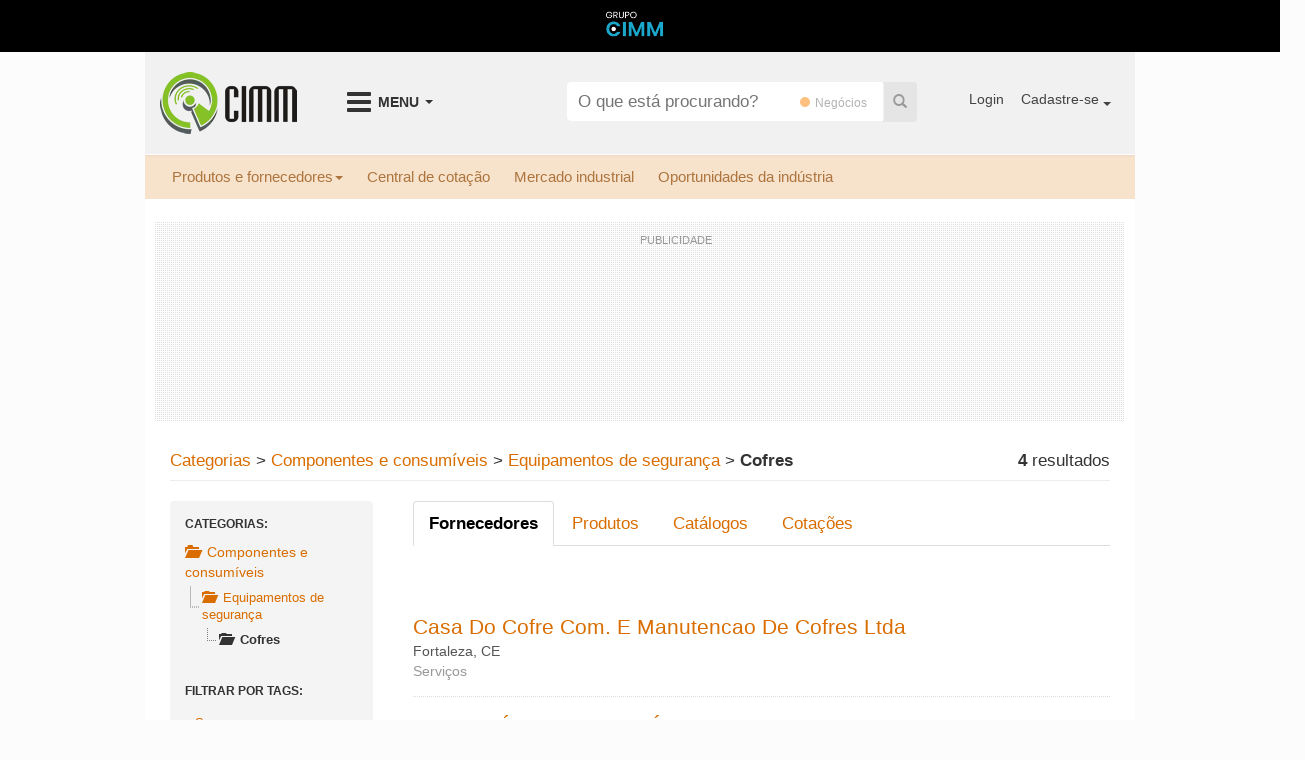

--- FILE ---
content_type: text/html; charset=utf-8
request_url: https://www.cimm.com.br/portal/categorias/504-cofres
body_size: 20208
content:
<!DOCTYPE html>
<html>
<head>
  <meta charset="UTF-8" />
<script type="fc694d193e268f2639fdea05-text/javascript">window.NREUM||(NREUM={});NREUM.info={"beacon":"bam.nr-data.net","errorBeacon":"bam.nr-data.net","licenseKey":"99e47733b8","applicationID":"3268739","transactionName":"IVpYFxdfDg5dF0xVUhZQUQwXWQMRFxYLWUQ=","queueTime":0,"applicationTime":332,"agent":""}</script>
<script type="fc694d193e268f2639fdea05-text/javascript">(window.NREUM||(NREUM={})).init={ajax:{deny_list:["bam.nr-data.net"]},feature_flags:["soft_nav"]};(window.NREUM||(NREUM={})).loader_config={licenseKey:"99e47733b8",applicationID:"3268739",browserID:"3268745"};;/*! For license information please see nr-loader-rum-1.308.0.min.js.LICENSE.txt */
(()=>{var e,t,r={163:(e,t,r)=>{"use strict";r.d(t,{j:()=>E});var n=r(384),i=r(1741);var a=r(2555);r(860).K7.genericEvents;const s="experimental.resources",o="register",c=e=>{if(!e||"string"!=typeof e)return!1;try{document.createDocumentFragment().querySelector(e)}catch{return!1}return!0};var d=r(2614),u=r(944),l=r(8122);const f="[data-nr-mask]",g=e=>(0,l.a)(e,(()=>{const e={feature_flags:[],experimental:{allow_registered_children:!1,resources:!1},mask_selector:"*",block_selector:"[data-nr-block]",mask_input_options:{color:!1,date:!1,"datetime-local":!1,email:!1,month:!1,number:!1,range:!1,search:!1,tel:!1,text:!1,time:!1,url:!1,week:!1,textarea:!1,select:!1,password:!0}};return{ajax:{deny_list:void 0,block_internal:!0,enabled:!0,autoStart:!0},api:{get allow_registered_children(){return e.feature_flags.includes(o)||e.experimental.allow_registered_children},set allow_registered_children(t){e.experimental.allow_registered_children=t},duplicate_registered_data:!1},browser_consent_mode:{enabled:!1},distributed_tracing:{enabled:void 0,exclude_newrelic_header:void 0,cors_use_newrelic_header:void 0,cors_use_tracecontext_headers:void 0,allowed_origins:void 0},get feature_flags(){return e.feature_flags},set feature_flags(t){e.feature_flags=t},generic_events:{enabled:!0,autoStart:!0},harvest:{interval:30},jserrors:{enabled:!0,autoStart:!0},logging:{enabled:!0,autoStart:!0},metrics:{enabled:!0,autoStart:!0},obfuscate:void 0,page_action:{enabled:!0},page_view_event:{enabled:!0,autoStart:!0},page_view_timing:{enabled:!0,autoStart:!0},performance:{capture_marks:!1,capture_measures:!1,capture_detail:!0,resources:{get enabled(){return e.feature_flags.includes(s)||e.experimental.resources},set enabled(t){e.experimental.resources=t},asset_types:[],first_party_domains:[],ignore_newrelic:!0}},privacy:{cookies_enabled:!0},proxy:{assets:void 0,beacon:void 0},session:{expiresMs:d.wk,inactiveMs:d.BB},session_replay:{autoStart:!0,enabled:!1,preload:!1,sampling_rate:10,error_sampling_rate:100,collect_fonts:!1,inline_images:!1,fix_stylesheets:!0,mask_all_inputs:!0,get mask_text_selector(){return e.mask_selector},set mask_text_selector(t){c(t)?e.mask_selector="".concat(t,",").concat(f):""===t||null===t?e.mask_selector=f:(0,u.R)(5,t)},get block_class(){return"nr-block"},get ignore_class(){return"nr-ignore"},get mask_text_class(){return"nr-mask"},get block_selector(){return e.block_selector},set block_selector(t){c(t)?e.block_selector+=",".concat(t):""!==t&&(0,u.R)(6,t)},get mask_input_options(){return e.mask_input_options},set mask_input_options(t){t&&"object"==typeof t?e.mask_input_options={...t,password:!0}:(0,u.R)(7,t)}},session_trace:{enabled:!0,autoStart:!0},soft_navigations:{enabled:!0,autoStart:!0},spa:{enabled:!0,autoStart:!0},ssl:void 0,user_actions:{enabled:!0,elementAttributes:["id","className","tagName","type"]}}})());var p=r(6154),m=r(9324);let h=0;const v={buildEnv:m.F3,distMethod:m.Xs,version:m.xv,originTime:p.WN},b={consented:!1},y={appMetadata:{},get consented(){return this.session?.state?.consent||b.consented},set consented(e){b.consented=e},customTransaction:void 0,denyList:void 0,disabled:!1,harvester:void 0,isolatedBacklog:!1,isRecording:!1,loaderType:void 0,maxBytes:3e4,obfuscator:void 0,onerror:void 0,ptid:void 0,releaseIds:{},session:void 0,timeKeeper:void 0,registeredEntities:[],jsAttributesMetadata:{bytes:0},get harvestCount(){return++h}},_=e=>{const t=(0,l.a)(e,y),r=Object.keys(v).reduce((e,t)=>(e[t]={value:v[t],writable:!1,configurable:!0,enumerable:!0},e),{});return Object.defineProperties(t,r)};var w=r(5701);const x=e=>{const t=e.startsWith("http");e+="/",r.p=t?e:"https://"+e};var R=r(7836),k=r(3241);const A={accountID:void 0,trustKey:void 0,agentID:void 0,licenseKey:void 0,applicationID:void 0,xpid:void 0},S=e=>(0,l.a)(e,A),T=new Set;function E(e,t={},r,s){let{init:o,info:c,loader_config:d,runtime:u={},exposed:l=!0}=t;if(!c){const e=(0,n.pV)();o=e.init,c=e.info,d=e.loader_config}e.init=g(o||{}),e.loader_config=S(d||{}),c.jsAttributes??={},p.bv&&(c.jsAttributes.isWorker=!0),e.info=(0,a.D)(c);const f=e.init,m=[c.beacon,c.errorBeacon];T.has(e.agentIdentifier)||(f.proxy.assets&&(x(f.proxy.assets),m.push(f.proxy.assets)),f.proxy.beacon&&m.push(f.proxy.beacon),e.beacons=[...m],function(e){const t=(0,n.pV)();Object.getOwnPropertyNames(i.W.prototype).forEach(r=>{const n=i.W.prototype[r];if("function"!=typeof n||"constructor"===n)return;let a=t[r];e[r]&&!1!==e.exposed&&"micro-agent"!==e.runtime?.loaderType&&(t[r]=(...t)=>{const n=e[r](...t);return a?a(...t):n})})}(e),(0,n.US)("activatedFeatures",w.B)),u.denyList=[...f.ajax.deny_list||[],...f.ajax.block_internal?m:[]],u.ptid=e.agentIdentifier,u.loaderType=r,e.runtime=_(u),T.has(e.agentIdentifier)||(e.ee=R.ee.get(e.agentIdentifier),e.exposed=l,(0,k.W)({agentIdentifier:e.agentIdentifier,drained:!!w.B?.[e.agentIdentifier],type:"lifecycle",name:"initialize",feature:void 0,data:e.config})),T.add(e.agentIdentifier)}},384:(e,t,r)=>{"use strict";r.d(t,{NT:()=>s,US:()=>u,Zm:()=>o,bQ:()=>d,dV:()=>c,pV:()=>l});var n=r(6154),i=r(1863),a=r(1910);const s={beacon:"bam.nr-data.net",errorBeacon:"bam.nr-data.net"};function o(){return n.gm.NREUM||(n.gm.NREUM={}),void 0===n.gm.newrelic&&(n.gm.newrelic=n.gm.NREUM),n.gm.NREUM}function c(){let e=o();return e.o||(e.o={ST:n.gm.setTimeout,SI:n.gm.setImmediate||n.gm.setInterval,CT:n.gm.clearTimeout,XHR:n.gm.XMLHttpRequest,REQ:n.gm.Request,EV:n.gm.Event,PR:n.gm.Promise,MO:n.gm.MutationObserver,FETCH:n.gm.fetch,WS:n.gm.WebSocket},(0,a.i)(...Object.values(e.o))),e}function d(e,t){let r=o();r.initializedAgents??={},t.initializedAt={ms:(0,i.t)(),date:new Date},r.initializedAgents[e]=t}function u(e,t){o()[e]=t}function l(){return function(){let e=o();const t=e.info||{};e.info={beacon:s.beacon,errorBeacon:s.errorBeacon,...t}}(),function(){let e=o();const t=e.init||{};e.init={...t}}(),c(),function(){let e=o();const t=e.loader_config||{};e.loader_config={...t}}(),o()}},782:(e,t,r)=>{"use strict";r.d(t,{T:()=>n});const n=r(860).K7.pageViewTiming},860:(e,t,r)=>{"use strict";r.d(t,{$J:()=>u,K7:()=>c,P3:()=>d,XX:()=>i,Yy:()=>o,df:()=>a,qY:()=>n,v4:()=>s});const n="events",i="jserrors",a="browser/blobs",s="rum",o="browser/logs",c={ajax:"ajax",genericEvents:"generic_events",jserrors:i,logging:"logging",metrics:"metrics",pageAction:"page_action",pageViewEvent:"page_view_event",pageViewTiming:"page_view_timing",sessionReplay:"session_replay",sessionTrace:"session_trace",softNav:"soft_navigations",spa:"spa"},d={[c.pageViewEvent]:1,[c.pageViewTiming]:2,[c.metrics]:3,[c.jserrors]:4,[c.spa]:5,[c.ajax]:6,[c.sessionTrace]:7,[c.softNav]:8,[c.sessionReplay]:9,[c.logging]:10,[c.genericEvents]:11},u={[c.pageViewEvent]:s,[c.pageViewTiming]:n,[c.ajax]:n,[c.spa]:n,[c.softNav]:n,[c.metrics]:i,[c.jserrors]:i,[c.sessionTrace]:a,[c.sessionReplay]:a,[c.logging]:o,[c.genericEvents]:"ins"}},944:(e,t,r)=>{"use strict";r.d(t,{R:()=>i});var n=r(3241);function i(e,t){"function"==typeof console.debug&&(console.debug("New Relic Warning: https://github.com/newrelic/newrelic-browser-agent/blob/main/docs/warning-codes.md#".concat(e),t),(0,n.W)({agentIdentifier:null,drained:null,type:"data",name:"warn",feature:"warn",data:{code:e,secondary:t}}))}},1687:(e,t,r)=>{"use strict";r.d(t,{Ak:()=>d,Ze:()=>f,x3:()=>u});var n=r(3241),i=r(7836),a=r(3606),s=r(860),o=r(2646);const c={};function d(e,t){const r={staged:!1,priority:s.P3[t]||0};l(e),c[e].get(t)||c[e].set(t,r)}function u(e,t){e&&c[e]&&(c[e].get(t)&&c[e].delete(t),p(e,t,!1),c[e].size&&g(e))}function l(e){if(!e)throw new Error("agentIdentifier required");c[e]||(c[e]=new Map)}function f(e="",t="feature",r=!1){if(l(e),!e||!c[e].get(t)||r)return p(e,t);c[e].get(t).staged=!0,g(e)}function g(e){const t=Array.from(c[e]);t.every(([e,t])=>t.staged)&&(t.sort((e,t)=>e[1].priority-t[1].priority),t.forEach(([t])=>{c[e].delete(t),p(e,t)}))}function p(e,t,r=!0){const s=e?i.ee.get(e):i.ee,c=a.i.handlers;if(!s.aborted&&s.backlog&&c){if((0,n.W)({agentIdentifier:e,type:"lifecycle",name:"drain",feature:t}),r){const e=s.backlog[t],r=c[t];if(r){for(let t=0;e&&t<e.length;++t)m(e[t],r);Object.entries(r).forEach(([e,t])=>{Object.values(t||{}).forEach(t=>{t[0]?.on&&t[0]?.context()instanceof o.y&&t[0].on(e,t[1])})})}}s.isolatedBacklog||delete c[t],s.backlog[t]=null,s.emit("drain-"+t,[])}}function m(e,t){var r=e[1];Object.values(t[r]||{}).forEach(t=>{var r=e[0];if(t[0]===r){var n=t[1],i=e[3],a=e[2];n.apply(i,a)}})}},1738:(e,t,r)=>{"use strict";r.d(t,{U:()=>g,Y:()=>f});var n=r(3241),i=r(9908),a=r(1863),s=r(944),o=r(5701),c=r(3969),d=r(8362),u=r(860),l=r(4261);function f(e,t,r,a){const f=a||r;!f||f[e]&&f[e]!==d.d.prototype[e]||(f[e]=function(){(0,i.p)(c.xV,["API/"+e+"/called"],void 0,u.K7.metrics,r.ee),(0,n.W)({agentIdentifier:r.agentIdentifier,drained:!!o.B?.[r.agentIdentifier],type:"data",name:"api",feature:l.Pl+e,data:{}});try{return t.apply(this,arguments)}catch(e){(0,s.R)(23,e)}})}function g(e,t,r,n,s){const o=e.info;null===r?delete o.jsAttributes[t]:o.jsAttributes[t]=r,(s||null===r)&&(0,i.p)(l.Pl+n,[(0,a.t)(),t,r],void 0,"session",e.ee)}},1741:(e,t,r)=>{"use strict";r.d(t,{W:()=>a});var n=r(944),i=r(4261);class a{#e(e,...t){if(this[e]!==a.prototype[e])return this[e](...t);(0,n.R)(35,e)}addPageAction(e,t){return this.#e(i.hG,e,t)}register(e){return this.#e(i.eY,e)}recordCustomEvent(e,t){return this.#e(i.fF,e,t)}setPageViewName(e,t){return this.#e(i.Fw,e,t)}setCustomAttribute(e,t,r){return this.#e(i.cD,e,t,r)}noticeError(e,t){return this.#e(i.o5,e,t)}setUserId(e,t=!1){return this.#e(i.Dl,e,t)}setApplicationVersion(e){return this.#e(i.nb,e)}setErrorHandler(e){return this.#e(i.bt,e)}addRelease(e,t){return this.#e(i.k6,e,t)}log(e,t){return this.#e(i.$9,e,t)}start(){return this.#e(i.d3)}finished(e){return this.#e(i.BL,e)}recordReplay(){return this.#e(i.CH)}pauseReplay(){return this.#e(i.Tb)}addToTrace(e){return this.#e(i.U2,e)}setCurrentRouteName(e){return this.#e(i.PA,e)}interaction(e){return this.#e(i.dT,e)}wrapLogger(e,t,r){return this.#e(i.Wb,e,t,r)}measure(e,t){return this.#e(i.V1,e,t)}consent(e){return this.#e(i.Pv,e)}}},1863:(e,t,r)=>{"use strict";function n(){return Math.floor(performance.now())}r.d(t,{t:()=>n})},1910:(e,t,r)=>{"use strict";r.d(t,{i:()=>a});var n=r(944);const i=new Map;function a(...e){return e.every(e=>{if(i.has(e))return i.get(e);const t="function"==typeof e?e.toString():"",r=t.includes("[native code]"),a=t.includes("nrWrapper");return r||a||(0,n.R)(64,e?.name||t),i.set(e,r),r})}},2555:(e,t,r)=>{"use strict";r.d(t,{D:()=>o,f:()=>s});var n=r(384),i=r(8122);const a={beacon:n.NT.beacon,errorBeacon:n.NT.errorBeacon,licenseKey:void 0,applicationID:void 0,sa:void 0,queueTime:void 0,applicationTime:void 0,ttGuid:void 0,user:void 0,account:void 0,product:void 0,extra:void 0,jsAttributes:{},userAttributes:void 0,atts:void 0,transactionName:void 0,tNamePlain:void 0};function s(e){try{return!!e.licenseKey&&!!e.errorBeacon&&!!e.applicationID}catch(e){return!1}}const o=e=>(0,i.a)(e,a)},2614:(e,t,r)=>{"use strict";r.d(t,{BB:()=>s,H3:()=>n,g:()=>d,iL:()=>c,tS:()=>o,uh:()=>i,wk:()=>a});const n="NRBA",i="SESSION",a=144e5,s=18e5,o={STARTED:"session-started",PAUSE:"session-pause",RESET:"session-reset",RESUME:"session-resume",UPDATE:"session-update"},c={SAME_TAB:"same-tab",CROSS_TAB:"cross-tab"},d={OFF:0,FULL:1,ERROR:2}},2646:(e,t,r)=>{"use strict";r.d(t,{y:()=>n});class n{constructor(e){this.contextId=e}}},2843:(e,t,r)=>{"use strict";r.d(t,{G:()=>a,u:()=>i});var n=r(3878);function i(e,t=!1,r,i){(0,n.DD)("visibilitychange",function(){if(t)return void("hidden"===document.visibilityState&&e());e(document.visibilityState)},r,i)}function a(e,t,r){(0,n.sp)("pagehide",e,t,r)}},3241:(e,t,r)=>{"use strict";r.d(t,{W:()=>a});var n=r(6154);const i="newrelic";function a(e={}){try{n.gm.dispatchEvent(new CustomEvent(i,{detail:e}))}catch(e){}}},3606:(e,t,r)=>{"use strict";r.d(t,{i:()=>a});var n=r(9908);a.on=s;var i=a.handlers={};function a(e,t,r,a){s(a||n.d,i,e,t,r)}function s(e,t,r,i,a){a||(a="feature"),e||(e=n.d);var s=t[a]=t[a]||{};(s[r]=s[r]||[]).push([e,i])}},3878:(e,t,r)=>{"use strict";function n(e,t){return{capture:e,passive:!1,signal:t}}function i(e,t,r=!1,i){window.addEventListener(e,t,n(r,i))}function a(e,t,r=!1,i){document.addEventListener(e,t,n(r,i))}r.d(t,{DD:()=>a,jT:()=>n,sp:()=>i})},3969:(e,t,r)=>{"use strict";r.d(t,{TZ:()=>n,XG:()=>o,rs:()=>i,xV:()=>s,z_:()=>a});const n=r(860).K7.metrics,i="sm",a="cm",s="storeSupportabilityMetrics",o="storeEventMetrics"},4234:(e,t,r)=>{"use strict";r.d(t,{W:()=>a});var n=r(7836),i=r(1687);class a{constructor(e,t){this.agentIdentifier=e,this.ee=n.ee.get(e),this.featureName=t,this.blocked=!1}deregisterDrain(){(0,i.x3)(this.agentIdentifier,this.featureName)}}},4261:(e,t,r)=>{"use strict";r.d(t,{$9:()=>d,BL:()=>o,CH:()=>g,Dl:()=>_,Fw:()=>y,PA:()=>h,Pl:()=>n,Pv:()=>k,Tb:()=>l,U2:()=>a,V1:()=>R,Wb:()=>x,bt:()=>b,cD:()=>v,d3:()=>w,dT:()=>c,eY:()=>p,fF:()=>f,hG:()=>i,k6:()=>s,nb:()=>m,o5:()=>u});const n="api-",i="addPageAction",a="addToTrace",s="addRelease",o="finished",c="interaction",d="log",u="noticeError",l="pauseReplay",f="recordCustomEvent",g="recordReplay",p="register",m="setApplicationVersion",h="setCurrentRouteName",v="setCustomAttribute",b="setErrorHandler",y="setPageViewName",_="setUserId",w="start",x="wrapLogger",R="measure",k="consent"},5289:(e,t,r)=>{"use strict";r.d(t,{GG:()=>s,Qr:()=>c,sB:()=>o});var n=r(3878),i=r(6389);function a(){return"undefined"==typeof document||"complete"===document.readyState}function s(e,t){if(a())return e();const r=(0,i.J)(e),s=setInterval(()=>{a()&&(clearInterval(s),r())},500);(0,n.sp)("load",r,t)}function o(e){if(a())return e();(0,n.DD)("DOMContentLoaded",e)}function c(e){if(a())return e();(0,n.sp)("popstate",e)}},5607:(e,t,r)=>{"use strict";r.d(t,{W:()=>n});const n=(0,r(9566).bz)()},5701:(e,t,r)=>{"use strict";r.d(t,{B:()=>a,t:()=>s});var n=r(3241);const i=new Set,a={};function s(e,t){const r=t.agentIdentifier;a[r]??={},e&&"object"==typeof e&&(i.has(r)||(t.ee.emit("rumresp",[e]),a[r]=e,i.add(r),(0,n.W)({agentIdentifier:r,loaded:!0,drained:!0,type:"lifecycle",name:"load",feature:void 0,data:e})))}},6154:(e,t,r)=>{"use strict";r.d(t,{OF:()=>c,RI:()=>i,WN:()=>u,bv:()=>a,eN:()=>l,gm:()=>s,mw:()=>o,sb:()=>d});var n=r(1863);const i="undefined"!=typeof window&&!!window.document,a="undefined"!=typeof WorkerGlobalScope&&("undefined"!=typeof self&&self instanceof WorkerGlobalScope&&self.navigator instanceof WorkerNavigator||"undefined"!=typeof globalThis&&globalThis instanceof WorkerGlobalScope&&globalThis.navigator instanceof WorkerNavigator),s=i?window:"undefined"!=typeof WorkerGlobalScope&&("undefined"!=typeof self&&self instanceof WorkerGlobalScope&&self||"undefined"!=typeof globalThis&&globalThis instanceof WorkerGlobalScope&&globalThis),o=Boolean("hidden"===s?.document?.visibilityState),c=/iPad|iPhone|iPod/.test(s.navigator?.userAgent),d=c&&"undefined"==typeof SharedWorker,u=((()=>{const e=s.navigator?.userAgent?.match(/Firefox[/\s](\d+\.\d+)/);Array.isArray(e)&&e.length>=2&&e[1]})(),Date.now()-(0,n.t)()),l=()=>"undefined"!=typeof PerformanceNavigationTiming&&s?.performance?.getEntriesByType("navigation")?.[0]?.responseStart},6389:(e,t,r)=>{"use strict";function n(e,t=500,r={}){const n=r?.leading||!1;let i;return(...r)=>{n&&void 0===i&&(e.apply(this,r),i=setTimeout(()=>{i=clearTimeout(i)},t)),n||(clearTimeout(i),i=setTimeout(()=>{e.apply(this,r)},t))}}function i(e){let t=!1;return(...r)=>{t||(t=!0,e.apply(this,r))}}r.d(t,{J:()=>i,s:()=>n})},6630:(e,t,r)=>{"use strict";r.d(t,{T:()=>n});const n=r(860).K7.pageViewEvent},7699:(e,t,r)=>{"use strict";r.d(t,{It:()=>a,KC:()=>o,No:()=>i,qh:()=>s});var n=r(860);const i=16e3,a=1e6,s="SESSION_ERROR",o={[n.K7.logging]:!0,[n.K7.genericEvents]:!1,[n.K7.jserrors]:!1,[n.K7.ajax]:!1}},7836:(e,t,r)=>{"use strict";r.d(t,{P:()=>o,ee:()=>c});var n=r(384),i=r(8990),a=r(2646),s=r(5607);const o="nr@context:".concat(s.W),c=function e(t,r){var n={},s={},u={},l=!1;try{l=16===r.length&&d.initializedAgents?.[r]?.runtime.isolatedBacklog}catch(e){}var f={on:p,addEventListener:p,removeEventListener:function(e,t){var r=n[e];if(!r)return;for(var i=0;i<r.length;i++)r[i]===t&&r.splice(i,1)},emit:function(e,r,n,i,a){!1!==a&&(a=!0);if(c.aborted&&!i)return;t&&a&&t.emit(e,r,n);var o=g(n);m(e).forEach(e=>{e.apply(o,r)});var d=v()[s[e]];d&&d.push([f,e,r,o]);return o},get:h,listeners:m,context:g,buffer:function(e,t){const r=v();if(t=t||"feature",f.aborted)return;Object.entries(e||{}).forEach(([e,n])=>{s[n]=t,t in r||(r[t]=[])})},abort:function(){f._aborted=!0,Object.keys(f.backlog).forEach(e=>{delete f.backlog[e]})},isBuffering:function(e){return!!v()[s[e]]},debugId:r,backlog:l?{}:t&&"object"==typeof t.backlog?t.backlog:{},isolatedBacklog:l};return Object.defineProperty(f,"aborted",{get:()=>{let e=f._aborted||!1;return e||(t&&(e=t.aborted),e)}}),f;function g(e){return e&&e instanceof a.y?e:e?(0,i.I)(e,o,()=>new a.y(o)):new a.y(o)}function p(e,t){n[e]=m(e).concat(t)}function m(e){return n[e]||[]}function h(t){return u[t]=u[t]||e(f,t)}function v(){return f.backlog}}(void 0,"globalEE"),d=(0,n.Zm)();d.ee||(d.ee=c)},8122:(e,t,r)=>{"use strict";r.d(t,{a:()=>i});var n=r(944);function i(e,t){try{if(!e||"object"!=typeof e)return(0,n.R)(3);if(!t||"object"!=typeof t)return(0,n.R)(4);const r=Object.create(Object.getPrototypeOf(t),Object.getOwnPropertyDescriptors(t)),a=0===Object.keys(r).length?e:r;for(let s in a)if(void 0!==e[s])try{if(null===e[s]){r[s]=null;continue}Array.isArray(e[s])&&Array.isArray(t[s])?r[s]=Array.from(new Set([...e[s],...t[s]])):"object"==typeof e[s]&&"object"==typeof t[s]?r[s]=i(e[s],t[s]):r[s]=e[s]}catch(e){r[s]||(0,n.R)(1,e)}return r}catch(e){(0,n.R)(2,e)}}},8362:(e,t,r)=>{"use strict";r.d(t,{d:()=>a});var n=r(9566),i=r(1741);class a extends i.W{agentIdentifier=(0,n.LA)(16)}},8374:(e,t,r)=>{r.nc=(()=>{try{return document?.currentScript?.nonce}catch(e){}return""})()},8990:(e,t,r)=>{"use strict";r.d(t,{I:()=>i});var n=Object.prototype.hasOwnProperty;function i(e,t,r){if(n.call(e,t))return e[t];var i=r();if(Object.defineProperty&&Object.keys)try{return Object.defineProperty(e,t,{value:i,writable:!0,enumerable:!1}),i}catch(e){}return e[t]=i,i}},9324:(e,t,r)=>{"use strict";r.d(t,{F3:()=>i,Xs:()=>a,xv:()=>n});const n="1.308.0",i="PROD",a="CDN"},9566:(e,t,r)=>{"use strict";r.d(t,{LA:()=>o,bz:()=>s});var n=r(6154);const i="xxxxxxxx-xxxx-4xxx-yxxx-xxxxxxxxxxxx";function a(e,t){return e?15&e[t]:16*Math.random()|0}function s(){const e=n.gm?.crypto||n.gm?.msCrypto;let t,r=0;return e&&e.getRandomValues&&(t=e.getRandomValues(new Uint8Array(30))),i.split("").map(e=>"x"===e?a(t,r++).toString(16):"y"===e?(3&a()|8).toString(16):e).join("")}function o(e){const t=n.gm?.crypto||n.gm?.msCrypto;let r,i=0;t&&t.getRandomValues&&(r=t.getRandomValues(new Uint8Array(e)));const s=[];for(var o=0;o<e;o++)s.push(a(r,i++).toString(16));return s.join("")}},9908:(e,t,r)=>{"use strict";r.d(t,{d:()=>n,p:()=>i});var n=r(7836).ee.get("handle");function i(e,t,r,i,a){a?(a.buffer([e],i),a.emit(e,t,r)):(n.buffer([e],i),n.emit(e,t,r))}}},n={};function i(e){var t=n[e];if(void 0!==t)return t.exports;var a=n[e]={exports:{}};return r[e](a,a.exports,i),a.exports}i.m=r,i.d=(e,t)=>{for(var r in t)i.o(t,r)&&!i.o(e,r)&&Object.defineProperty(e,r,{enumerable:!0,get:t[r]})},i.f={},i.e=e=>Promise.all(Object.keys(i.f).reduce((t,r)=>(i.f[r](e,t),t),[])),i.u=e=>"nr-rum-1.308.0.min.js",i.o=(e,t)=>Object.prototype.hasOwnProperty.call(e,t),e={},t="NRBA-1.308.0.PROD:",i.l=(r,n,a,s)=>{if(e[r])e[r].push(n);else{var o,c;if(void 0!==a)for(var d=document.getElementsByTagName("script"),u=0;u<d.length;u++){var l=d[u];if(l.getAttribute("src")==r||l.getAttribute("data-webpack")==t+a){o=l;break}}if(!o){c=!0;var f={296:"sha512-+MIMDsOcckGXa1EdWHqFNv7P+JUkd5kQwCBr3KE6uCvnsBNUrdSt4a/3/L4j4TxtnaMNjHpza2/erNQbpacJQA=="};(o=document.createElement("script")).charset="utf-8",i.nc&&o.setAttribute("nonce",i.nc),o.setAttribute("data-webpack",t+a),o.src=r,0!==o.src.indexOf(window.location.origin+"/")&&(o.crossOrigin="anonymous"),f[s]&&(o.integrity=f[s])}e[r]=[n];var g=(t,n)=>{o.onerror=o.onload=null,clearTimeout(p);var i=e[r];if(delete e[r],o.parentNode&&o.parentNode.removeChild(o),i&&i.forEach(e=>e(n)),t)return t(n)},p=setTimeout(g.bind(null,void 0,{type:"timeout",target:o}),12e4);o.onerror=g.bind(null,o.onerror),o.onload=g.bind(null,o.onload),c&&document.head.appendChild(o)}},i.r=e=>{"undefined"!=typeof Symbol&&Symbol.toStringTag&&Object.defineProperty(e,Symbol.toStringTag,{value:"Module"}),Object.defineProperty(e,"__esModule",{value:!0})},i.p="https://js-agent.newrelic.com/",(()=>{var e={374:0,840:0};i.f.j=(t,r)=>{var n=i.o(e,t)?e[t]:void 0;if(0!==n)if(n)r.push(n[2]);else{var a=new Promise((r,i)=>n=e[t]=[r,i]);r.push(n[2]=a);var s=i.p+i.u(t),o=new Error;i.l(s,r=>{if(i.o(e,t)&&(0!==(n=e[t])&&(e[t]=void 0),n)){var a=r&&("load"===r.type?"missing":r.type),s=r&&r.target&&r.target.src;o.message="Loading chunk "+t+" failed: ("+a+": "+s+")",o.name="ChunkLoadError",o.type=a,o.request=s,n[1](o)}},"chunk-"+t,t)}};var t=(t,r)=>{var n,a,[s,o,c]=r,d=0;if(s.some(t=>0!==e[t])){for(n in o)i.o(o,n)&&(i.m[n]=o[n]);if(c)c(i)}for(t&&t(r);d<s.length;d++)a=s[d],i.o(e,a)&&e[a]&&e[a][0](),e[a]=0},r=self["webpackChunk:NRBA-1.308.0.PROD"]=self["webpackChunk:NRBA-1.308.0.PROD"]||[];r.forEach(t.bind(null,0)),r.push=t.bind(null,r.push.bind(r))})(),(()=>{"use strict";i(8374);var e=i(8362),t=i(860);const r=Object.values(t.K7);var n=i(163);var a=i(9908),s=i(1863),o=i(4261),c=i(1738);var d=i(1687),u=i(4234),l=i(5289),f=i(6154),g=i(944),p=i(384);const m=e=>f.RI&&!0===e?.privacy.cookies_enabled;function h(e){return!!(0,p.dV)().o.MO&&m(e)&&!0===e?.session_trace.enabled}var v=i(6389),b=i(7699);class y extends u.W{constructor(e,t){super(e.agentIdentifier,t),this.agentRef=e,this.abortHandler=void 0,this.featAggregate=void 0,this.loadedSuccessfully=void 0,this.onAggregateImported=new Promise(e=>{this.loadedSuccessfully=e}),this.deferred=Promise.resolve(),!1===e.init[this.featureName].autoStart?this.deferred=new Promise((t,r)=>{this.ee.on("manual-start-all",(0,v.J)(()=>{(0,d.Ak)(e.agentIdentifier,this.featureName),t()}))}):(0,d.Ak)(e.agentIdentifier,t)}importAggregator(e,t,r={}){if(this.featAggregate)return;const n=async()=>{let n;await this.deferred;try{if(m(e.init)){const{setupAgentSession:t}=await i.e(296).then(i.bind(i,3305));n=t(e)}}catch(e){(0,g.R)(20,e),this.ee.emit("internal-error",[e]),(0,a.p)(b.qh,[e],void 0,this.featureName,this.ee)}try{if(!this.#t(this.featureName,n,e.init))return(0,d.Ze)(this.agentIdentifier,this.featureName),void this.loadedSuccessfully(!1);const{Aggregate:i}=await t();this.featAggregate=new i(e,r),e.runtime.harvester.initializedAggregates.push(this.featAggregate),this.loadedSuccessfully(!0)}catch(e){(0,g.R)(34,e),this.abortHandler?.(),(0,d.Ze)(this.agentIdentifier,this.featureName,!0),this.loadedSuccessfully(!1),this.ee&&this.ee.abort()}};f.RI?(0,l.GG)(()=>n(),!0):n()}#t(e,r,n){if(this.blocked)return!1;switch(e){case t.K7.sessionReplay:return h(n)&&!!r;case t.K7.sessionTrace:return!!r;default:return!0}}}var _=i(6630),w=i(2614),x=i(3241);class R extends y{static featureName=_.T;constructor(e){var t;super(e,_.T),this.setupInspectionEvents(e.agentIdentifier),t=e,(0,c.Y)(o.Fw,function(e,r){"string"==typeof e&&("/"!==e.charAt(0)&&(e="/"+e),t.runtime.customTransaction=(r||"http://custom.transaction")+e,(0,a.p)(o.Pl+o.Fw,[(0,s.t)()],void 0,void 0,t.ee))},t),this.importAggregator(e,()=>i.e(296).then(i.bind(i,3943)))}setupInspectionEvents(e){const t=(t,r)=>{t&&(0,x.W)({agentIdentifier:e,timeStamp:t.timeStamp,loaded:"complete"===t.target.readyState,type:"window",name:r,data:t.target.location+""})};(0,l.sB)(e=>{t(e,"DOMContentLoaded")}),(0,l.GG)(e=>{t(e,"load")}),(0,l.Qr)(e=>{t(e,"navigate")}),this.ee.on(w.tS.UPDATE,(t,r)=>{(0,x.W)({agentIdentifier:e,type:"lifecycle",name:"session",data:r})})}}class k extends e.d{constructor(e){var t;(super(),f.gm)?(this.features={},(0,p.bQ)(this.agentIdentifier,this),this.desiredFeatures=new Set(e.features||[]),this.desiredFeatures.add(R),(0,n.j)(this,e,e.loaderType||"agent"),t=this,(0,c.Y)(o.cD,function(e,r,n=!1){if("string"==typeof e){if(["string","number","boolean"].includes(typeof r)||null===r)return(0,c.U)(t,e,r,o.cD,n);(0,g.R)(40,typeof r)}else(0,g.R)(39,typeof e)},t),function(e){(0,c.Y)(o.Dl,function(t,r=!1){if("string"!=typeof t&&null!==t)return void(0,g.R)(41,typeof t);const n=e.info.jsAttributes["enduser.id"];r&&null!=n&&n!==t?(0,a.p)(o.Pl+"setUserIdAndResetSession",[t],void 0,"session",e.ee):(0,c.U)(e,"enduser.id",t,o.Dl,!0)},e)}(this),function(e){(0,c.Y)(o.nb,function(t){if("string"==typeof t||null===t)return(0,c.U)(e,"application.version",t,o.nb,!1);(0,g.R)(42,typeof t)},e)}(this),function(e){(0,c.Y)(o.d3,function(){e.ee.emit("manual-start-all")},e)}(this),function(e){(0,c.Y)(o.Pv,function(t=!0){if("boolean"==typeof t){if((0,a.p)(o.Pl+o.Pv,[t],void 0,"session",e.ee),e.runtime.consented=t,t){const t=e.features.page_view_event;t.onAggregateImported.then(e=>{const r=t.featAggregate;e&&!r.sentRum&&r.sendRum()})}}else(0,g.R)(65,typeof t)},e)}(this),this.run()):(0,g.R)(21)}get config(){return{info:this.info,init:this.init,loader_config:this.loader_config,runtime:this.runtime}}get api(){return this}run(){try{const e=function(e){const t={};return r.forEach(r=>{t[r]=!!e[r]?.enabled}),t}(this.init),n=[...this.desiredFeatures];n.sort((e,r)=>t.P3[e.featureName]-t.P3[r.featureName]),n.forEach(r=>{if(!e[r.featureName]&&r.featureName!==t.K7.pageViewEvent)return;if(r.featureName===t.K7.spa)return void(0,g.R)(67);const n=function(e){switch(e){case t.K7.ajax:return[t.K7.jserrors];case t.K7.sessionTrace:return[t.K7.ajax,t.K7.pageViewEvent];case t.K7.sessionReplay:return[t.K7.sessionTrace];case t.K7.pageViewTiming:return[t.K7.pageViewEvent];default:return[]}}(r.featureName).filter(e=>!(e in this.features));n.length>0&&(0,g.R)(36,{targetFeature:r.featureName,missingDependencies:n}),this.features[r.featureName]=new r(this)})}catch(e){(0,g.R)(22,e);for(const e in this.features)this.features[e].abortHandler?.();const t=(0,p.Zm)();delete t.initializedAgents[this.agentIdentifier]?.features,delete this.sharedAggregator;return t.ee.get(this.agentIdentifier).abort(),!1}}}var A=i(2843),S=i(782);class T extends y{static featureName=S.T;constructor(e){super(e,S.T),f.RI&&((0,A.u)(()=>(0,a.p)("docHidden",[(0,s.t)()],void 0,S.T,this.ee),!0),(0,A.G)(()=>(0,a.p)("winPagehide",[(0,s.t)()],void 0,S.T,this.ee)),this.importAggregator(e,()=>i.e(296).then(i.bind(i,2117))))}}var E=i(3969);class I extends y{static featureName=E.TZ;constructor(e){super(e,E.TZ),f.RI&&document.addEventListener("securitypolicyviolation",e=>{(0,a.p)(E.xV,["Generic/CSPViolation/Detected"],void 0,this.featureName,this.ee)}),this.importAggregator(e,()=>i.e(296).then(i.bind(i,9623)))}}new k({features:[R,T,I],loaderType:"lite"})})()})();</script>
  <meta name="google-site-verification" content="VgDFy_4DhpvlNS72xPvW39f4eCB9F2HcmwPXsU_mwyw" />

  <meta name="viewport" content="width=device-width, initial-scale=1.0"> 
  <meta name="language" content="pt-br">
  <title>Componentes e consumíveis → Equipamentos de segurança → cofres - CIMM</title>
      <link href="/portal/assets/busca-9ac75e304c8494925b0e9a09885c4964.css" media="screen" rel="stylesheet" type="text/css" />
  <link rel="canonical" href="https://www.cimm.com.br/portal/categorias/504-cofres" />
  
  <style>
  .popover {
    width: 300px;
  }
  </style>


<link href="/portal/assets/home-bac50b3ae37125fc096cf7aed80f33b4.css" media="all" rel="stylesheet" type="text/css" />

  <link rel="preload" href="/portal/assets/bootstrap/glyphicons-halflings-regular-50dffd592390711a5df6ac21764a4555.woff" as="font" type="font/woff" crossorigin="anonymous">



    <link href="/portal/assets/categorias-3b96a5924211cbbb57c1e9dac786fc7a.css" media="screen" rel="stylesheet" type="text/css" />

  <meta content="authenticity_token" name="csrf-param" />
<meta content="TZZaqAR7/4k9i08TlEJe88wFWZJmxxpBdvj/Ziw2lSA=" name="csrf-token" />

  	<!-- Google Tag Manager -->
	<script type="fc694d193e268f2639fdea05-text/javascript">(function(w,d,s,l,i){w[l]=w[l]||[];w[l].push({'gtm.start':
	new Date().getTime(),event:'gtm.js'});var f=d.getElementsByTagName(s)[0],
	j=d.createElement(s),dl=l!='dataLayer'?'&l='+l:'';j.async=true;j.src=
	'https://www.googletagmanager.com/gtm.js?id='+i+dl;f.parentNode.insertBefore(j,f);
	})(window,document,'script','dataLayer','GTM-WF2NR7');</script>
	<!-- End Google Tag Manager -->
  
  
    <meta name="Description" content="Encontre os melhores fornecedores relacionados a cofres no Portal CIMM." />

  <link rel="alternate" type="application/rss+xml" title="CIMM - Centro de Informação Metal Mecânica" href="/portal/noticia/rss" />
  <link rel="shortcut icon" href="/portal/assets/cimm/icone-e55298b2548b85dda32a0aeb8460bfa8.ico" />

  <link href="/portal/assets/cimm/ico/favicon-16x16.png" rel="icon" sizes="16x16" type="image/png" />
  <link href="/portal/assets/cimm/ico/favicon-32x32.png" rel="icon" sizes="32x32" type="image/png" />
  <link href="/portal/assets/cimm/ico/apple-touch-icon-57x57.png" rel="apple-touch-icon" sizes="57x57" type="image/png" />
  <link href="/portal/assets/cimm/ico/apple-touch-icon-60x60.png" rel="apple-touch-icon" sizes="60x60" type="image/png" />
  <link href="/portal/assets/cimm/ico/apple-touch-icon-72x72.png" rel="apple-touch-icon" sizes="72x72" type="image/png" />
  <link href="/portal/assets/cimm/ico/apple-touch-icon-76x76.png" rel="apple-touch-icon" sizes="76x76" type="image/png" />
  <link href="/portal/assets/cimm/ico/apple-touch-icon-96x96.png" rel="icon" sizes="96x96" type="image/png" />
  <link href="/portal/assets/cimm/ico/apple-touch-icon-114x114.png" rel="apple-touch-icon" sizes="114x114" type="image/png" />
  <link href="/portal/assets/cimm/ico/apple-touch-icon-120x120.png" rel="apple-touch-icon" sizes="120x120" type="image/png" />
  <link href="/portal/assets/cimm/ico/apple-touch-icon-144x144.png" rel="apple-touch-icon" sizes="144x144" type="image/png" />
  <link href="/portal/assets/cimm/ico/apple-touch-icon-152x152.png" rel="apple-touch-icon" sizes="152x152" type="image/png" />
  <link href="/portal/assets/cimm/ico/apple-touch-icon-180x180.png" rel="apple-touch-icon" sizes="180x180" type="image/png" />
  <link href="/portal/assets/cimm/ico/android-icon-192x192.png" rel="icon" sizes="192x192" type="image/png" />
<meta name="msapplication-TileColor" content="#ffffff">
<meta name="theme-color" content="#ffffff">


  
  <script async src="https://securepubads.g.doubleclick.net/tag/js/gpt.js" type="fc694d193e268f2639fdea05-text/javascript"></script>

<script type="fc694d193e268f2639fdea05-text/javascript">
  window.googletag = window.googletag || {cmd: []};
  
  googletag.cmd.push(function() {

  var mapping_l1 = googletag.sizeMapping().
    addSize([992, 0], [[970, 150], [970, 90], [728, 90], [1, 1]]). //desktop
    addSize([768, 0], [[300, 250], [728, 90], [1, 1]]). //tablet
    addSize([320, 0], [[320, 50], [320, 100], [300, 250], [1, 1]]). //mobile
    addSize([0, 0], [[320, 50], [1, 1]]). //other
    build();

    var mapping_l2 = googletag.sizeMapping().
      addSize([992, 0], [[970, 250], [970, 150], [970, 90], [728, 90], [1, 1]]). //desktop
      addSize([768, 0], [[300, 250], [728, 90], [1, 1]]). //tablet
      addSize([320, 0], [[320, 50], [320, 100], [300, 250], [1, 1]]). //mobile
      addSize([0, 0], [[320, 50], [1, 1]]). //other
      build();

    var mapping_en = googletag.sizeMapping().
      addSize([600, 0], [600, 300]).
    addSize([300, 0], [300, 250]).
      build();

    var gr_skyscraper = googletag.sizeMapping().
      addSize([1100, 0], [160, 600]).
      addSize([1, 1], []).
      build();
  googletag.defineSlot('/1025339/gr_rm1', [300, 250], 'div-gpt-ad-1468979315630-0').addService(googletag.pubads());
  googletag.defineSlot('/1025339/gr_rm_miolonews', [[300, 250], [300, 100]], 'div-gpt-ad-1497874948131-0').addService(googletag.pubads());

  googletag.defineSlot('/1025339/gr_leaderboard1', [[970, 150], [970, 90], [728, 90], [300, 250]], 'div-gpt-ad-1468977636037-2').defineSizeMapping(mapping_l1).addService(googletag.pubads());
  googletag.defineSlot('/1025339/gr_rm2', [300, 250], 'div-gpt-ad-1468977636037-7').addService(googletag.pubads());
  googletag.defineSlot('/1025339/gr_leaderboard2', [[970, 250], [970, 150], [970, 90], [728, 90], [300, 250]], 'div-gpt-ad-1468977636037-3').defineSizeMapping(mapping_l2).addService(googletag.pubads());
  googletag.defineSlot('/1025339/gr_skyscraper', [160, 600], 'div-gpt-ad-1468977636037-8').defineSizeMapping(gr_skyscraper).addService(googletag.pubads());
  googletag.defineSlot('/1025339/gr_skyscraper_2', [160, 600], 'div-gpt-ad-1610571002943-0').defineSizeMapping(gr_skyscraper).addService(googletag.pubads());
  googletag.defineSlot('/1025339/300_600', [[300, 600], [300, 250]], 'div-gpt-ad-1475168765662-0').addService(googletag.pubads());
  // miolo news

    googletag.pubads().setTargeting("midia", "cimm");
    googletag.pubads().setTargeting("secao", "categorias");


      googletag.pubads().setTargeting("assunto", "cofre", "OR", "cofres", "OR", "cat_504_^5");



    googletag.pubads().enableSingleRequest();
    googletag.enableServices();

  });
</script>




  </head>
  <body class="categorias categorias-show page-business" >

    <div class="cimm-services">
      <div class="container">
        <a href="https://grupo.cimm.com.br" target="_blank"><img alt="Logogrupocimm-fundoescuro" src="/assets/images/lazy.jpg" data-original="/portal/assets/LogoGrupoCIMM-fundoEscuro-a28a0af92485d52aafe790277ee9612c.png"></a>
      </div>
    </div>

	<!-- Google Tag Manager (noscript) -->
	<noscript><iframe src="https://www.googletagmanager.com/ns.html?id=GTM-WF2NR7"
	height="0" width="0" style="display:none;visibility:hidden"></iframe></noscript>
	<!-- End Google Tag Manager (noscript) -->
  

    <div class="bg-ad">


    <div class="block block-header ">
  
    <div class="top-menu" >
      <div class="container container-main">

      <header>

        <div class="top-int clearfix">
          <div class="logo-cimm">
            <a href="/portal/" class="logo" title="CIMM - Centro de Informação Metal Mecânica">CIMM</a>
          </div>

          <div class="btn-menu none">
            <div class="bars">
              <span class="icon-bar"></span>
              <span class="icon-bar"></span>
              <span class="icon-bar"></span>
            </div>
            <span class="section-name">
              Menu <span class="caret"></span>
            </span>
          </div>

          <div class="search-form">

            <form action="/portal/busca" id="search" method="get">
              <div class="input-group">

                  <span class="tipo-busca negocios">Negócios</span>
                <input id="q" name="q" placeholder="O que está procurando?" type="text" />
                <span class="input-group-btn">
                  <button type="submit" name="search" class="btn btn-default"><span class="glyphicon glyphicon-search" alt="busca" id="search button - botao"></span></button>
                </span>
              </div>
            </form>
            <div id="search-on" style="display: none;">
              <div id="categorias" style="display: none;">
                <strong>Categorias</strong><br>
                <ul class="list-unstyled"></ul>
              </div>
             
              <a rel="/portal/busca" alt="busca" id="text link/button - todo o site">
                Buscar "<strong></strong>" em <span class="todo-site" alt="busca" id="text link/button - todo o site">Todo o site</span>
              </a>
              <a rel="/portal/negocios/buscar" alt="busca" id="text link/button - negocios">
                Buscar "<strong></strong>" em <span class="negocios" alt="busca" id="text link/button - negocios">Negócios</span>
              </a>

            </div>

          </div>
          <div class="login-box pull-right">

            <a href="#" class="btn btn-link btn-search messages">
              <span class="glyphicon glyphicon-search" style="font-size: 16px;"></span>
            </a>

              <div class="btn-group btn-register">
                  <a href="#" class="btn btn-link login-button">Login</a>
                  <button type="button" class="btn btn-default btn-link dropdown-toggle" data-toggle="dropdown">
                    Cadastre-se <span class="caret"></span>
                  </button>
                  <ul class="dropdown-menu" role="menu">
                    <li><a href="/portal/pessoas_fisicas/criar">Pessoa física</a></li>
                    <li><a href="/portal/pessoas_juridicas/criar">Empresa</a></li>
                  </ul>
              </div>
          </div>
        </div>

        <div class="menu-container">


          <div class="container">
            <div class="fix">&nbsp;
              <div class="fix-int"></div>
            </div>

            <div class="row">
            <div class="col-sm-3 col-xs-6 business">
            <p class="lead"><a href="/portal/negocios">Negócios &raquo;</a></p>
              <ul>
                <li><a href="/portal/categorias">Navegue pelas categorias</a></li> 
                <li><a href="/portal/negocios">Fornecedores</a></li>
                <li><a href="/portal/cotacoes">Central de cotação</a></li>
                
                
                
             
              </ul>
            </div>
            <div class="col-sm-3 col-xs-6 learn">
            <p class="lead"><span>Ensino</span></p>
              <ul>
                <li><a href="/portal/material_didatico">Material didático</a></li>
                <li><a href="/portal/white_papers">White Papers</a></li>
                <li><a href="/portal/eventos">Eventos</a></li>
                <li><a href="/portal/verbetes">Dicionário</a></li>
                <li><a href="/portal/forum">Fórum</a></li>
                <li><a href="/portal/colunistas">Colunas</a></li>
                <li><a href="/portal/artigos">Artigos</a></li>
              </ul>
            </div>
            <div class="col-sm-3 col-xs-6 articles">
            <p class="lead"><span>Notícias</span></p>
              <ul>
                <li><a href="/portal/mercadoindustrial">Mercado industrial</a></li>
                <li><a href="/portal/inovacaoecompetitividade">Inovação e competitividade</a></li>
                <li><a href="/portal/operacaoindustrial">Operação industrial</a></li>
                <li class="divider"></li>
                <li><a href="/portal/quemfazaindustria">Quem faz a indústria</a></li>
                <li class="divider"></li>
                <li><a href="/portal/oportunidadesdaindustria">Oportunidades da indústria</a></li>
                <li class="divider"></li>
                <li><a href="https://www.industria40.ind.br" target="_blank">Indústria 4.0</a></li>
                <li><a href="/portal/tag/investimentos">Investimentos</a></li>
                                

                <li class="divider"></li>
                <li><a href="/portal/noticias">Últimas notícias</a></li>
              </ul>
            </div>
            <div class="col-sm-3 col-xs-6 utils">
            <p class="lead"><span>Utilidades</span></p>
              <ul>
                <li><a href="/portal/cotacoes">Central de cotação</a></li>
                <li><a href="/portal/conversor_medidas">Conversor de medidas</a></li>
                <li><a href="/portal/conversor_medidas/comprimento">Conversor de medidas de comprimento</a></li>
                <li><a href="/portal/utilidades/158">Conversor de moedas</a></li>
                <li><a href="/portal/utilidades?tag=revistas">Revistas, periódicos, sites</a></li>
                <li><a href="/portal/utilidades?tag=entidades">Entidades</a></li>
              </ul>
            </div>
            </div>
          </div>
        </div>


      </header>

              <div class="sky">  <!--  o IF acima foi realizado para não conter banners no create devido ao auth google violation of privacy -->
                <!-- /1025339/gr_skyscraper -->
                <div id='div-gpt-ad-1468977636037-8' class="ad-box">
                <script type="fc694d193e268f2639fdea05-text/javascript">
                googletag.cmd.push(function() { googletag.display('div-gpt-ad-1468977636037-8'); });
                </script>
                </div>
                  <p>&nbsp;</p>
                  <p>&nbsp;</p>
                  <p>&nbsp;</p>
                  <p>&nbsp;</p>
                  <p>&nbsp;</p>
                  <p>&nbsp;</p>
                  <!-- /1025339/gr_skyscraper_2 -->
                  <div id='div-gpt-ad-1610571002943-0' class="ad-box">
                    <script type="fc694d193e268f2639fdea05-text/javascript">
                      googletag.cmd.push(function() { googletag.display('div-gpt-ad-1610571002943-0'); });
                    </script>
                  </div>

              </div>
      </div>
    </div>

      <div class="sub-menu business view">
        <div class="container">
          <ul class="list-unstyled">
            <li class="dropdown-submenu "><a href="javascript:void(0);">Produtos e fornecedores<span class="caret"></span></a>
              <ul class="list-unstyled dropdown-menu">
                  <li><a href="/portal/categorias/244-ferramentas-acessorios-para-maquinas-ferramenta-e-ferramentas-manuais?tipo=produto">Ferramentas, acessórios para máquinas-ferramenta e ferramentas manuais</a></li>
                  <li><a href="/portal/categorias/153-maquinas-e-equipamentos-industriais?tipo=produto">Máquinas e equipamentos industriais</a></li>
                  <li><a href="/portal/categorias/1-servicos-industriais?tipo=produto">Serviços (industriais)</a></li>
                  <li><a href="/portal/categorias/316-componentes-e-consumiveis?tipo=produto">Componentes e consumíveis</a></li>
                  <li><a href="/portal/categorias/410-tecnologia-da-informacao-informatica?tipo=produto">Tecnologia da informação / informática</a></li>
                  <li><a href="/portal/categorias/280-materiais?tipo=produto">Materiais</a></li>
                  <li><a href="/portal/categorias/447-educacao?tipo=produto">Educação</a></li>
                  <li><a href="/portal/categorias/435-diversos?tipo=produto">Diversos</a></li>
              </ul>
            </li>

            <li ><a href="/portal/cotacoes">Central de cotação</a></li>
            <li ><a href="/portal/mercadoindustrial">Mercado industrial</a></li>
            <li ><a href="/portal/oportunidadesdaindustria">Oportunidades da indústria</a></li>

          </ul>
        </div>
      </div>
    </div>

    <div class="bg-ad-int">

<div class="ad leaderboard">
	<!-- /1025339/gr_leaderboard1 -->
	<div id='div-gpt-ad-1468977636037-2' class="ad-box">
		<script type="fc694d193e268f2639fdea05-text/javascript">
		googletag.cmd.push(function() { googletag.display('div-gpt-ad-1468977636037-2'); });
		</script>
	</div>
</div>
  
                         

    <section class="content clearfix">



        <div class="container">


        <h1 class="hidden">Componentes e consumíveis → Equipamentos de segurança → cofres</h1>


<h2 class="category-title">
  <div class="pull-right">
    <strong>4</strong> resultados
  </div>

    <a href="/portal/categorias">Categorias</a> > 
          <a href="/portal/categorias/316-componentes-e-consumiveis">Componentes e consumíveis</a> > 
          <a href="/portal/categorias/397-equipamentos-de-seguranca">Equipamentos de segurança</a> > 
          <strong>Cofres</strong>
</h2>

<div class="row">
  <div class="col-sm-3">
    <div class="filter-column">

    
      <span class="nav-header">Categorias:</span>
    <div class="list-categories">



            <a href="/portal/categorias/316-componentes-e-consumiveis" class=""><span class='glyphicon glyphicon-folder-open'></span> &nbsp;Componentes e consumíveis</a>



            <a href="/portal/categorias/397-equipamentos-de-seguranca" class="nivel1 collapse"><span class='glyphicon glyphicon-folder-open'></span> &nbsp;Equipamentos de segurança</a>



            <strong class="nivel2 collapse"><span class='glyphicon glyphicon-folder-open'></span> &nbsp;Cofres</strong>


    </div>

    <!-- <hr> -->
    <!-- <span class="nav-header" style="padding-left: 0;padding-bottom: 12px;">Buscar em:</span> -->

    <div class="list-group hide">
      <a class="list-group-item " href="/portal/busca">Todo o site</a>
    </div>

    <div class="hided">
      
        <form method="get" class="filters">
    <input id="q" name="q" type="hidden" value="cofre OR cofres OR cat_504_^5" />

      <span class="nav-header" style="padding-left: 0;padding-bottom: 7px;">Filtrar por <strong>tags</strong>:</span>
      <ul class="list-unstyled" style="margin-left:10px;">
          <li>
            <label>
              <input id="tags_" name="tags[]" type="checkbox" value="sensor" />
              <span>Sensor</span>
            </label>
          </li>
          <li>
            <label>
              <input id="tags_" name="tags[]" type="checkbox" value="produtos" />
              <span>Produtos</span>
            </label>
          </li>
          <li>
            <label>
              <input id="tags_" name="tags[]" type="checkbox" value="presenca" />
              <span>Presenca</span>
            </label>
          </li>
          <li>
            <label>
              <input id="tags_" name="tags[]" type="checkbox" value="portas" />
              <span>Portas</span>
            </label>
          </li>
          <li>
            <label>
              <input id="tags_" name="tags[]" type="checkbox" value="pecas" />
              <span>Pecas</span>
            </label>
          </li>
          <li>
            <label>
              <input id="tags_" name="tags[]" type="checkbox" value="moveis" />
              <span>Moveis</span>
            </label>
          </li>
          <li>
            <label>
              <input id="tags_" name="tags[]" type="checkbox" value="metal" />
              <span>Metal</span>
            </label>
          </li>
          <li>
            <label>
              <input id="tags_" name="tags[]" type="checkbox" value="metais" />
              <span>Metais</span>
            </label>
          </li>
          <li>
            <label>
              <input id="tags_" name="tags[]" type="checkbox" value="geral" />
              <span>Geral</span>
            </label>
          </li>
      </ul>

      <span class="nav-header" style="padding-left: 0;padding-bottom: 7px;">Filtrar por <strong>estado</strong>:</span>
      <ul class="list-unstyled" style="margin-left:10px;">
          <li>
            <label>
              <input id="estado_" name="estado[]" type="checkbox" value="sp" />
              <span>São Paulo</span>
            </label>
          </li>
          <li>
            <label>
              <input id="estado_" name="estado[]" type="checkbox" value="rs" />
              <span>Rio Grande do Sul</span>
            </label>
          </li>
          <li>
            <label>
              <input id="estado_" name="estado[]" type="checkbox" value="ce" />
              <span>Ceará</span>
            </label>
          </li>
          <li>
            <label>
              <input id="estado_" name="estado[]" type="checkbox" value="ba" />
              <span>Bahia</span>
            </label>
          </li>
      </ul>

      <span class="nav-header" style="padding-left: 0;padding-bottom: 7px;">Filtrar por <strong>atividade</strong>:</span>
      <ul class="list-unstyled" style="margin-left:10px;">
          <li>
            <label>
              <input id="ramo_atividade_" name="ramo_atividade[]" type="checkbox" value="servicos" />
              <span>Servicos</span>
            </label>
          </li>
          <li>
            <label>
              <input id="ramo_atividade_" name="ramo_atividade[]" type="checkbox" value="industria" />
              <span>Industria</span>
            </label>
          </li>
          <li>
            <label>
              <input id="ramo_atividade_" name="ramo_atividade[]" type="checkbox" value="comercio" />
              <span>Comercio</span>
            </label>
          </li>
      </ul>

    </form>

    </div>
  
  </div>
  </div>
  <div class="col-sm-9">

   
<ul class="nav nav-tabs" role="tablist">
  <li class="active"><a class="tag-fornecedores" href="/portal/categorias/504-cofres?tipo=pessoa_juridica" rel="nofollow">Fornecedores</a></li>
  <li class=""><a href="/portal/categorias/504-cofres?tipo=produto" rel="nofollow">Produtos</a></li>

  <li><a href="/portal/catalogo/buscar?q=cofres" rel="nofollow">Catálogos</a></li>
  <li><a href="/portal/cotacoes/buscar?q=cofres" rel="nofollow">Cotações</a></li>
</ul>



  
<br>

    

    <form method="get" style="margin:0;">
    <input id="q" name="q" type="hidden" value="cofre OR cofres OR cat_504_^5">


    </form>

    




    <div class="row">
      <div class="col-sm-6">
        
      </div>
      <div class="col-sm-6">
        
      </div>
    </div>

    <form accept-charset="UTF-8" action="/portal/cotacoes/504-cofres/enviar" method="post"><div style="margin:0;padding:0;display:inline"><input name="utf8" type="hidden" value="&#x2713;" /><input name="authenticity_token" type="hidden" value="TZZaqAR7/4k9i08TlEJe88wFWZJmxxpBdvj/Ziw2lSA=" /></div>

      <ul class="search-results list-unstyled" style="position: relative;margin-top: 30px;">
              <li class="lista empresa ">


  <h2 class="lead">
    <a href="/portal/pessoas_juridicas/exibir/214944-casa-do-cofre-com-e-manutencao-de-cofres-ltda">Casa Do Cofre Com. E Manutencao De Cofres Ltda</a>
  </h2>

  <span>Fortaleza, CE</span><br>
  <span class="text-muted">Serviços</span>
  
</li>

              <li class="lista empresa ">


  <h2 class="lead">
    <a href="/portal/pessoas_juridicas/exibir/214327-bdx-industria-e-comercio-ltda">BDX INDÚSTRIA E COMÉRCIO LTDA</a>
  </h2>

  <span>Porto Seguro, BA</span><br>
  <span class="text-muted">Indústria</span>
  
</li>

              <li class="lista empresa ">


  <h2 class="lead">
    <a href="/portal/pessoas_juridicas/exibir/211574-c-da-costa-ind-com-de-moveis-de-aco-ltda">C Da Costa Ind Com De Móveis De Aço Ltda</a>
  </h2>

  <span>Nova Hartz, RS</span><br>
  <span class="text-muted">Serviços</span>
  
</li>

              <li class="lista empresa ">


  <h2 class="lead">
    <a href="/portal/pessoas_juridicas/exibir/202658-rodi-office-moveis-para-escritorio">RODI OFFICE - Móveis para Escritório</a>
  </h2>

  <span>São José dos Campos, SP</span><br>
  <span class="text-muted">Comércio</span>
  
</li>

      </ul>

</form>
    <div class="paginacao">
      
    </div>



    <br>
    <br>
    <br>
    
    <div class="row">
          
    </div>

  </div>
</div>




        </div>


    </section>

    </div>


  <p>&nbsp;</p>
  <!-- SPONSOR BANNERS -->


      <!-- Duas linhas atual -->

    <footer>
      <div class="container">
        <div class="row">
          <div class="col-sm-5">
            <div class="row">
              <div class="col-xs-5">
                <ul class="list-unstyled" role="menu">
                  <li class="title">Negócios</li>
                    <li><a href="/portal/categorias">Categorias</a></li> 
                    <li><a href="/portal/negocios">Fornecedores</a></li>
                    <li><a href="/portal/cotacoes">Central de cotação</a></li>
                    <li class="divider"></li>
                    <li><a href="/portal/suaempresa">Sua empresa</a></li>
                </ul>
                <ul class="list-unstyled">
                  <li class="title">Ensino</li>
                    <li><a href="/portal/material_didatico">Material didático</a></li>
                    <li><a href="/portal/white_papers">White Papers</a></li>
                    <li><a href="/portal/eventos">Eventos</a></li>
                    <li><a href="/portal/verbetes">Dicionário</a></li>
<!--                     <li><a href="/portal/forum">Fórum</a></li> 
                    <li><a href="/portal/publicacao">Trab. acadêmicos</a></li> -->
                    <li><a href="/portal/colunistas">Colunas</a></li>
                    <li><a href="/portal/artigos">Artigos</a></li>
                </ul>
                <ul class="list-unstyled">
                  <li class="title">Utilidades</li>
                  <li><a href="/portal/conversor_medidas">Conversor de Medidas</a></li>
                  <li><a href="https://www.cimm.com.br/portal/utilidades?tag=entidades">Entidades</a></li>
                </ul>
              </div>
              <div class="col-xs-5">
                <ul class="list-unstyled">
                  <li class="title">Notícias</li>
                  <li><a href="/portal/mercadoindustrial">Mercado industrial</a></li>
                  <li><a href="/portal/inovacaoecompetitividade">Inovação e competitividade</a></li>
                  <li><a href="/portal/operacaoindustrial">Operacao industrial</a></li>
                  <li class="divider">&nbsp;</li>

                  <li><a href="/portal/quemfazaindustria">Quem faz a indústria</a></li>
                  <li class="divider">&nbsp;</li>
                  <li><a href="/portal/oportunidadesdaindustria">Oportunidades da indústria</a></li>

                  <li class="divider">&nbsp;</li>
                  <li><b><a href="https://www.industria40.ind.br" target="_blank">Indústria 4.0</a></b></li>
                  <li><a href="/portal/tag/investimentos">Investimentos</a></li>

                  <li class="divider">&nbsp;</li>
                  <li><a href="/portal/noticias">Últimas notícias</a></li>

                </ul>
              </div>
            </div>
          </div>
          <div class="col-sm-3 newsletter-form">
            <p class="lead">Newsletter</p>
            <p>Fique por dentro de todas as novidades, eventos, cursos, conteúdos exclusivos e muito mais.</p>
              <a href="/portal/usuarios/newsletter" class="btn btn-success">Quero me cadastrar</a>

          </div>

          <div class="col-sm-3 col-sm-offset-1 social">
            <p class="lead">Conecte com o CIMM</p>

            <a href="https://feeds.feedburner.com/portal_cimm" class="rss">
              <span class="icons-social-rss"></span> Assine nosso <strong>RSS</strong>
            </a>
            <a href="https://www.facebook.com/portalcimm" class="facebook">
              <span class="icons-social-facebook"></span> Curta nossa página no <strong>Facebook</strong>
            </a>
            <a href="https://www.twitter.com/portalcimm" class="twitter">
              <span class="icons-social-twitter"></span> Siga-nos no <strong>Twitter</strong>
            </a>
            <a href="https://www.linkedin.com/company/cimm" class="linkedin">
              <span class="icons-social-linkedin"></span> Siga-nos no <strong>Linkedin</strong>
            </a>
            <a href="https://www.instagram.com/grupo.cimm/" class="instagram">
              <span class="icons-social-instagram"></span> Siga-nos no <strong>Instagram</strong>
            </a>

          </div>
        </div>
        <div class="rights">
          <p class="pull-left">Copyright 1997-2026. Todos os direitos reservados.</p>
          <ul class="list-unstyled pull-right list-inline">
            <li><a href="/portal/quemsomos">Quem somos</a></li>
            <li><a href="/portal/politica_privacidade">Política de privacidade</a></li>
            <li><a href="/portal/contato">Contato</a></li>
            <li><a href="/portal/?mobile=1" rel="external">Versão para celular</a></li>
            <li><a href="/portal/anuncie" target="_blank">Anuncie</a></li>
          </ul>
        </div>
      </div>
    </footer>
  </div>



      <div class="modal fade login" id="login">
  <div class="modal-dialog modal-sm">
    <div class="modal-content">

      <div class="modal-header">
        <a class="close" data-dismiss="modal">&times;</a>
        <p class="lead" style="margin-bottom: 0;">Faça seu login</h2>
      </div>
      <div class="modal-body" style="padding-top: 30px;padding-bottom: 10px;">
        <p class="text-muted">Faça o login utilizando as redes sociais</p>
        <div class="row social">
          <div class="col-sm-6">
            <a href="/portal/auth/facebook" class="btn btn-lg btn-facebook btn-block btn-default">Facebook</a>
          </div>
          <div class="col-sm-6">
            <a href="/portal/auth/google" class="btn btn-lg btn-google btn-block btn-default">Google</a>
          </div>
        </div>
        <br>
        <hr>
        <span class="login-feedback"></span>
        <form accept-charset="UTF-8" action="/portal/usuarios/loginMenu" id="login_modal" method="post"><div style="margin:0;padding:0;display:inline"><input name="utf8" type="hidden" value="&#x2713;" /><input name="authenticity_token" type="hidden" value="TZZaqAR7/4k9i08TlEJe88wFWZJmxxpBdvj/Ziw2lSA=" /></div>
          <div class="form-group">
            <label for="usuario_email">Email</label>
            <input class="form-control input-lg" id="usuario_email" name="usuario[email]" placeholder="Seu e-mail" size="30" type="text" />
          </div>
          <div class="form-group form-nome" style="display: none;">
            <label for="usuario_name">Nome completo</label>
            <input autocomplete="off" class="form-control input-lg" id="usuario_name" name="usuario[name]" placeholder="Seu nome completo" size="30" type="text" value=" " />
            <div class="g-recaptcha" data-sitekey="6LdIeLoSAAAAAAiJRWHKdSyMS8-cijcUpIIkN2XT"></div>
          <noscript>
            <div style="width: 302px; height: 352px;">
              <div style="width: 302px; height: 352px; position: relative;">
                <div style="width: 302px; height: 352px; position: absolute;">
                  <iframe
                    src="https://www.google.com/recaptcha/api/fallback?k=6LdIeLoSAAAAAAiJRWHKdSyMS8-cijcUpIIkN2XT"
                    frameborder="0" scrolling="no"
                    style="width: 302px; height:352px; border-style: none;">
                  </iframe>
                </div>
                <div style="width: 250px; height: 80px; position: absolute; border-style: none;
                  bottom: 21px; left: 25px; margin: 0px; padding: 0px; right: 25px;">
                  <textarea id="g-recaptcha-response" name="g-recaptcha-response"
                    class="g-recaptcha-response"
                    style="width: 250px; height: 80px; border: 1px solid #c1c1c1;
                    margin: 0px; padding: 0px; resize: none;" value="">
                  </textarea>
                </div>
              </div>
            </div>
          </noscript>

          </div>
          <div class="form-group form-senha">
            <label for="usuario_senha">Senha</label>
            <input class="form-control input-lg" id="usuario_senha" name="usuario[senha]" placeholder="Senha" size="30" type="password" />
          </div>
          <div class="form-group">
            <a href="/portal/usuarios/esqueci_senha" class="pull-right">Esqueci minha senha</a>
            <input class="btn btn-primary btn-lg" name="commit" type="submit" value="Entrar" />
          </div>
</form>      </div>
      <div class="modal-footer">
        <p><strong>Ainda não é cadastrado?</strong></p>
        <p>Cadastre-se como <a href="/portal/pessoas_fisicas/criar" class="btn btn-sm btn-default">Pessoa física</a> ou <a href="/portal/pessoas_juridicas/criar" class="btn btn-sm btn-default">Empresa</a></p>
      </div>

    </div>
  </div>
</div>

    <div class="modal fade modal-cimm" tabindex="-1" role="dialog" aria-labelledby="mySmallModalLabel" aria-hidden="true">
      <div class="modal-dialog modal-sm">
        <div class="modal-content">
          ...
        </div>
      </div>
    </div>

    <!--[if lt IE 9]>
  <script src="https://cdnjs.cloudflare.com/ajax/libs/respond.js/1.4.2/respond.min.js"></script>
<![endif]-->

<script src="/portal/assets/application-288e297d06a2fdd91fafe5ae658fba50.js" type="fc694d193e268f2639fdea05-text/javascript"></script>

		<script src="/portal/assets/categorias-24b2f1ba0f85ee26e91b560dbea66e39.js" type="fc694d193e268f2639fdea05-text/javascript"></script>


    
      <script type="fc694d193e268f2639fdea05-text/javascript">
  $(document).ready(function(){
    $(".btn-enviar-cotacao").popover({
      placement : 'bottom',
      html: 'true',
      content: function () {
        return $('#popover-content').html();
      }
    });

    var cotacoes = [];
    $('.enviar-cotacao').live('click', function(){
      if($(this).attr('checked')) {
        cotacoes.push( $(this).attr("id") );
        $('.cotacao-companies').append("<li class="+$(this).attr("id")+">"+$(this).attr("data-name")+"</li>");
      } else {
        cotacoes.splice(cotacoes.indexOf($(this).attr("id")),1);
        $('.cotacao-companies').find("."+$(this).attr("id")).remove();
      }

      console.log(cotacoes);
    });
  });
  </script>
                    <script type="fc694d193e268f2639fdea05-text/javascript">$(document).ready(function() { if("categorias" != "categorias"){ $("#search").attr("action", "/portal/categorias/buscar"); } else {$("#search").attr("action", "/portal/pessoas_juridicas/buscar");} });</script>
      <script type="fc694d193e268f2639fdea05-text/javascript">
        $(function() {
          $('.go-private').addClass('login-button');
          $('.go-private').each(function(i, obj) {
            if($(this).attr("data-toggle")){
              console.log("achei2");
              if ($(this).attr("href")[0] == "#") {
                $(this).attr('data-toggle', 'inline');
              } else {
                $(this).attr('data-toggle', 'go_to_url');
              }
            }
          });
      });
      </script>


      <script src="/portal/assets/soma_campos-763c33d350c583fc856d7897c82b7313.js" type="fc694d193e268f2639fdea05-text/javascript"></script>
<script type="fc694d193e268f2639fdea05-text/javascript">
function setCookie(cookie_name, value){
    document.cookie = cookie_name+ "=" + escape(value);
}
function getCookie(cookie_name){
    if (document.cookie.length>0){
        cookie_start = document.cookie.indexOf(cookie_name + "=");
        if (cookie_start != -1){
            cookie_start = cookie_start + cookie_name.length+1;
            cookie_end = document.cookie.indexOf(";",cookie_start);
            if (cookie_end == -1){
                cookie_end = document.cookie.length;
            }
            return unescape(document.cookie.substring(cookie_start,cookie_end));
        }
    }
    return "";
}

$(function() {

  

  $('.box-add-new-produt .btn-close').click(function(event) {
    event.preventDefault();

    $(this).closest(".box-add-new-produt").stop(true).animate({'bottom':'-300px'},300);
    setCookie('show_product_box','no');
  });


  $(window).scroll(function(){
    var distanceTop = 100;

    if ($(window).scrollTop() > distanceTop && getCookie('show_product_box') != 'no')
      $('.box-add-new-produt').animate({'bottom':'0px'},300);
    else
      $('.box-add-new-produt').stop(true).animate({'bottom':'-300px'},300);
  });
});
</script>

<div class="box-add-new-produt" style="bottom: -300px;">
  <a href="javascript:void(0);" class="btn-close">x</a>
  <p>Divulgue seu produto no maior site do setor metal mecânico.</p>
  
  <form accept-charset="UTF-8" action="/portal/produtos/cadastrar" method="get"><div style="margin:0;padding:0;display:inline"><input name="utf8" type="hidden" value="&#x2713;" /></div>
    <div class="form-group">
      <input class="form-control" id="produto_nome" name="produto[nome]" placeholder="Nome do produto" size="30" type="text" value="" />
    </div>
    <div class="form-group">
      <div class="input-group">
        <div class="input-group-addon">R$</div>
        <input class="form-control" id="produto_valor" name="produto[valor]" onkeydown="if (!window.__cfRLUnblockHandlers) return false; Formata(this,20,event,2);" onkeypress="if (!window.__cfRLUnblockHandlers) return false; return SetarEventoSoma(event, this)" placeholder="Preço (opcional)" size="30" type="text" value="" data-cf-modified-fc694d193e268f2639fdea05-="" />
      </div>

    </div>
    <button type="submit" class="btn btn-success">Publicar <span class='glyphicon glyphicon-arrow-right'></span></button>
    <div class="clearfix"></div>
</form>
</div>


    
    <style>
.banner-barra {
    color: #000;
    background: #E6E6E6; 
    bottom: 0px;
    left: 0;
    width: 100%;
    position: fixed;
    z-index: 2;
    font-weight: 600;
}
.banner-barra .btn-close:hover {
    cursor: pointer;
}
</style>

<script type="fc694d193e268f2639fdea05-text/javascript">
$(document).ready(function() {
    "use strict";

    var cookieAlert = document.querySelector(".cookiealert"); // LGPD barra
    var bannerBarra2 = document.querySelector(".banner-barra2"); // segunda barra
    var acceptCookies = document.querySelector(".acceptcookies");

    if (!cookieAlert) return;

    cookieAlert.offsetHeight; // força reflow

    if (!getCookie("acceptCookies")) {
        // Exibe a barra LGPD e esconde a segunda
        $('.cookiealert').css({display: "block"});
        $('.banner-barra2').css({display: "none"});
    } else {
        // Já aceitou LGPD → mostra a segunda barra
        $('.cookiealert').css({display: "none"});
        $('.banner-barra2').css({display: "block"});
    }

    acceptCookies.addEventListener("click", function () {
        setCookie("acceptCookies", true, 365);
        $('.cookiealert').css({display: "none"});
        $('.banner-barra2').css({display: "block"});
    }, {passive: true});

    function setCookie(cname, cvalue, exdays) {
        var d = new Date();
        d.setTime(d.getTime() + (exdays * 24 * 60 * 60 * 1000));
        var expires = "expires=" + d.toUTCString();
        document.cookie = cname + "=" + cvalue + ";" + expires + ";path=/";
    }

    function getCookie(cname) {
        var name = cname + "=";
        var decodedCookie = decodeURIComponent(document.cookie);
        var ca = decodedCookie.split(';');
        for (var i = 0; i < ca.length; i++) {
            var c = ca[i].trim();
            if (c.indexOf(name) === 0) {
                return c.substring(name.length, c.length);
            }
        }
        return "";
    }
});
</script>

<!-- Barra LGPD -->
<div class="banner-barra cookiealert" style="display:none;background:#84c225">
    <center style="margin: 10px;color:#FFFFFF;">
        Este site usa cookies para melhorar sua experiência online. Ao continuar a navegar no site, você concorda com o uso de cookies.<br>
        Leia mais na nossa <a href="https://grupo.cimm.com.br/politica-de-privacidade/" target="_blank" style="color:#fff;">política de privacidade</a>.
        <a href="#" class="acceptcookies btn-close" style="background: #000; border: 0; padding: 0.25rem 0.5rem; font-size: 1.2rem; line-height: 1.5; border-radius: 0.2rem; color: #fff; display: inline-block; font-weight: 400;">
            Concordo
        </a>
    </center>
</div>





<style>
/* Por padrão, esconde o texto mobile */
.texto-mobile { display: none; }

/* No mobile (máx 768px), esconde desktop e mostra mobile */
@media (max-width: 768px) {
    .texto-desktop { display: none; }
    .texto-mobile { display: block; margin: 5px 0; }
}
</style>



  <script src="/cdn-cgi/scripts/7d0fa10a/cloudflare-static/rocket-loader.min.js" data-cf-settings="fc694d193e268f2639fdea05-|49" defer></script></body>
</html>


--- FILE ---
content_type: text/html; charset=utf-8
request_url: https://www.google.com/recaptcha/api2/aframe
body_size: 267
content:
<!DOCTYPE HTML><html><head><meta http-equiv="content-type" content="text/html; charset=UTF-8"></head><body><script nonce="T4237_azcDJ8GtkCfN-qPw">/** Anti-fraud and anti-abuse applications only. See google.com/recaptcha */ try{var clients={'sodar':'https://pagead2.googlesyndication.com/pagead/sodar?'};window.addEventListener("message",function(a){try{if(a.source===window.parent){var b=JSON.parse(a.data);var c=clients[b['id']];if(c){var d=document.createElement('img');d.src=c+b['params']+'&rc='+(localStorage.getItem("rc::a")?sessionStorage.getItem("rc::b"):"");window.document.body.appendChild(d);sessionStorage.setItem("rc::e",parseInt(sessionStorage.getItem("rc::e")||0)+1);localStorage.setItem("rc::h",'1769214617781');}}}catch(b){}});window.parent.postMessage("_grecaptcha_ready", "*");}catch(b){}</script></body></html>

--- FILE ---
content_type: text/css
request_url: https://www.cimm.com.br/portal/assets/busca-9ac75e304c8494925b0e9a09885c4964.css
body_size: 1794
content:
/* Sections colors */
.content .breadcrumb {
  background-color: #fff;
  padding: 0; }

.line-separator {
  background: url("cimm/bg-separador.png") repeat-x;
  content: "";
  display: block;
  height: 11px;
  margin: 20px 0; }

h2.category-title {
  color: #333;
  font-size: 120%;
  margin-top: 0;
  margin-bottom: 20px;
  padding-bottom: 10px;
  border-bottom: 1px solid #eee; }

.list-categories .nivel1 {
  margin-left: 5px;
  padding-left: 12px !important;
  font-size: 90%;
  background: transparent url("negocio/treeview2.gif") left center no-repeat; }
.list-categories .nivel2 {
  margin-left: 22px;
  padding-left: 12px !important;
  font-size: 90%;
  background: transparent url("negocio/treeview2.gif") left center no-repeat; }
.list-categories .ver-mais {
  background: none;
  font-weight: bold; }
.list-categories .collapse {
  background: transparent url("negocio/treeview1.gif") left center no-repeat !important; }
.list-categories a, .list-categories strong {
  display: block;
  padding: 4px 0; }

.negocios-index section.content {
  margin-top: 0; }
.negocios-index footer {
  margin-top: 0; }

header .search {
  margin-left: 95px; }
  header .search input[type=text] {
    width: 440px; }

a {
  color: #669900; }
  a:hover {
    color: #416409; }

.nav-tabs {
  font-size: 120%; }
  .nav-tabs .active a {
    color: #000 !important;
    font-weight: bold; }

@media (min-width: 768px) {
  .erro .message {
    margin-left: 130px; }
  .erro .lead {
    font-size: 34px; }
  .erro .glyphicon {
    font-size: 80px;
    color: #999;
    float: left; }
  .erro .btn {
    margin-right: 10px; }
  .erro .btn strong {
    font-size: 130%; }
  .erro .btn span {
    font-size: 130%; }

  .options {
    width: 50%;
    margin: 0 auto; } }
.col-sm-9 hr {
  margin: 0 0 15px 0; }
.col-sm-9 .page-header {
  margin: 0;
  padding-bottom: 0;
  border-bottom: 0; }
  .col-sm-9 .page-header h1 {
    margin-bottom: 5px; }
  .col-sm-9 .page-header strong {
    font-weight: normal;
    line-height: 1;
    color: #999; }
.col-sm-9 .search-results-count {
  padding-bottom: 20px;
  border-bottom: 1px solid #EEE;
  margin-bottom: 20px;
  margin-bottom: 0; }
.col-sm-9 strong {
  color: #666; }

.col-sm-3 .filter-column {
  -webkit-border-radius: 4px;
  -moz-border-radius: 4px;
  border-radius: 4px;
  padding: 15px;
  background-color: #f4f4f4;
  margin-right: 10px; }
.col-sm-3 .nav-header {
  cursor: default;
  font-size: 12px;
  font-weight: bold;
  text-transform: uppercase;
  margin-bottom: 5px;
  display: block; }

.search-results .patrocinada {
  background-color: #fff7ec; }
.search-results li {
  padding: 15px 0;
  border-bottom: 1px dotted #ddd;
  color: #555;
  overflow: hidden;
  position: relative; }
  .search-results li h2 {
    margin: 0;
    font-weight: normal; }
  .search-results li .logo1 {
    display: block;
    padding: 5px 0;
    text-align: center;
    display: block;
    text-align: center;
    vertical-align: middle;
    height: 85px;
    width: 140px;
    float: left;
    margin-right: 20px;
    box-shadow: inset 0 0 5px #ccc;
    -webkit-border-radius: 3px;
    -moz-border-radius: 3px;
    border-radius: 3px;
    background-color: #FFF; }
  .search-results li .logo1 span, .search-results li .logo1 img {
    display: inline-block;
    height: 100%;
    vertical-align: middle; }
  .search-results li .logo1 img {
    height: auto;
    width: auto;
    max-width: 85%;
    max-height: 85%; }
  .search-results li:hover {
    opacity: 1; }
  .search-results li .cotacao-aberta {
    color: #078C37; }
  .search-results li .cotacao-encerrada {
    color: #C00000; }
.search-results h2 {
  padding: 0;
  margin-bottom: 5px; }
.search-results.negocios .empresa .lead a:before {
  content: "";
  float: left;
  display: block;
  margin: 5px 10px 0 -15px;
  width: 4px;
  height: 20px;
  background-color: #4986e7;
  -webkit-border-radius: 4px;
  -moz-border-radius: 4px;
  border-radius: 4px; }
.search-results.negocios .produto .lead a:before {
  content: "";
  float: left;
  display: block;
  margin: 5px 10px 0 -15px;
  width: 4px;
  height: 20px;
  background-color: #16a765;
  -webkit-border-radius: 4px;
  -moz-border-radius: 4px;
  border-radius: 4px; }
.search-results.negocios .servico .lead a:before {
  content: "";
  float: left;
  display: block;
  margin: 5px 10px 0 -15px;
  width: 4px;
  height: 20px;
  background-color: #e9b330;
  -webkit-border-radius: 4px;
  -moz-border-radius: 4px;
  border-radius: 4px; }
.search-results.negocios .catalogo .lead a:before {
  content: "";
  float: left;
  display: block;
  margin: 5px 10px 0 -15px;
  width: 4px;
  height: 20px;
  background-color: #a479e2;
  -webkit-border-radius: 4px;
  -moz-border-radius: 4px;
  border-radius: 4px; }
.search-results.negocios span {
  display: block; }

.filters {
  margin-top: 30px; }
  .filters ul {
    margin-bottom: 20px; }
  .filters li {
    font-size: 13px;
    color: #bbb; }
    .filters li input {
      display: none; }
    .filters li span {
      color: #D96D00;
      padding-right: 3px; }
    .filters li .teste {
      position: relative;
      float: right;
      opacity: 0.3; }
    .filters li label {
      font-weight: normal;
      display: block;
      margin: 0;
      font-size: 13px;
      padding: 2px 0; }
      .filters li label:hover {
        cursor: hand;
        cursor: pointer;
        background-color: #fff; }
      .filters li label.selected {
        font-weight: bold; }
        .filters li label.selected span {
          color: #000; }
    .filters li .icon {
      position: relative;
      float: right;
      opacity: 0.3;
      margin-top: 3px; }

a.list-group-item, a.list-group-item:hover {
  font-weight: bold; }

a.list-group-item.active, a.list-group-item.active:hover {
  color: #000;
  font-weight: bold;
  background-color: #eee;
  border-top: 1px solid #ddd;
  border-bottom: 1px solid #ddd;
  border-right: 1px solid #ddd; }

a.tag-fornecedores {
  border-left: 5px solid #4986e7; }

a.tag-produtos {
  border-left: 5px solid #16a765; }

a.tag-servicos {
  border-left: 5px solid #e9b330; }

a.tag-catalogos {
  border-left: 5px solid #a479e2; }

a.tag-cotacoes {
  border-left: 5px solid #e07027; }

.tags {
  color: #999;
  margin: 5px 0 20px 0; }
  .tags label {
    margin-bottom: 0; }
  .tags input {
    display: none; }
  .tags .label {
    padding: 5px 10px;
    font-size: 90%;
    margin: 0 7px 0 0;
    background-color: #eee;
    -webkit-border-radius: 3px;
    -moz-border-radius: 3px;
    border-radius: 3px;
    color: #888;
    text-shadow: none; }
    .tags .label .glyphicon-remove {
      cursor: pointer;
      cursor: hand;
      margin-top: 3px;
      margin-left: 3px;
      opacity: 0.5;
      color: #c00; }
    .tags .label .glyphicon-remove:hover {
      opacity: 1; }

.paginacao {
  margin: 50px 0; }
  .paginacao span, .paginacao a {
    padding: 5px 10px; }

.gsc-results {
  width: 500px;
  font-family: "Open sans", sans-serif !important;
  font-size: 0.9em !important; }

.gsc-input {
  width: 20px; }

/* hide "powered by google" (optional) */
.gcsc-branding {
  display: none; }

.gs-title {
  height: auto !important;
  overflow: visible !important; }

.gs-title a, .gs-title a:visited {
  margin-bottom: 5px !important;
  font-size: 21px !important;
  font-weight: 200 !important;
  line-height: 30px !important;
  color: #111 !important;
  text-decoration: none !important; }

.gs-result .gs-title, .gs-result .gs-title * {
  color: #00C;
  text-decoration: none !important; }

.gs-title a b {
  color: #111 !important;
  font-size: 21px !important;
  font-weight: normal !important;
  background-color: #FFFF7F;
  border-radius: 5px; }

#searchcontrol a {
  color: #000; }

.gs-snippet {
  color: #555 !important;
  font-size: 14px !important;
  line-height: 20px !important; }

.gs-per-result-labels, .gs-visibleUrl {
  display: none !important; }

.gsc-webresult .gsc-result {
  padding: 1em 0 !important; }

.gs-result a.gs-visibleurl, .gs-result .gs-visibleurl {
  font-size: 12px;
  padding-top: 5px; }

.cse .gsc-control-cse, .gsc-control-cse {
  padding: 0 !important;
  margin-top: 20px; }

.result {
  margin: 10px 0 60px 0; }

.gsc-above-wrapper-area {
  padding: 10px 0 !important; }

.gsc-webResult .gsc-result {
  opacity: 0.8;
  padding: 15px !important;
  border-bottom: 1px dotted #DDD !important;
  color: #555;
  overflow: hidden;
  position: relative !important; }

.gsc-webResult .gsc-result:hover {
  opacity: 1 !important;
  background-color: #FFFDEB !important; }

.gsc-thumbnail-inside {
  padding: 0 !important; }

.gsc-cursor-box {
  margin-top: 30px !important; }

.gsc-cursor div {
  padding: 10px 15px !important;
  margin-top: 20px !important;
  font-size: 15px !important; }

.banner {
  text-align: center;
  background-color: #fff !important; }


--- FILE ---
content_type: text/css
request_url: https://www.cimm.com.br/portal/assets/categorias-3b96a5924211cbbb57c1e9dac786fc7a.css
body_size: -209
content:
/* Sections colors */
.content .breadcrumb {
  background-color: #fff;
  padding: 0; }

.line-separator {
  background: url("cimm/bg-separador.png") repeat-x;
  content: "";
  display: block;
  height: 11px;
  margin: 20px 0; }

.all-categories h2 {
  color: #333;
  font-size: 170%;
  padding-bottom: 10px;
  border-bottom: 1px solid #ddd; }
.all-categories .list-group {
  -webkit-column-count: 2;
  -moz-column-count: 2;
  column-count: 2; }
  @media (min-width: 992px) {
    .all-categories .list-group {
      -webkit-column-count: 3;
      -moz-column-count: 3;
      column-count: 3; } }
.all-categories .int-cat {
  margin-left: 40px; }
.all-categories .list-group-item {
  border: 0;
  background-color: transparent;
  padding: 5px 10px; }


--- FILE ---
content_type: application/javascript
request_url: https://www.cimm.com.br/portal/assets/categorias-24b2f1ba0f85ee26e91b560dbea66e39.js
body_size: -354
content:
$(document).ready(function(){$(document).on("click",".ver-mais",function(e){e.preventDefault(),$(this).hasClass("aberto")?($(this).html("Ver mais <span class='caret'></span>"),$(this).removeClass("aberto"),$(this).parent().find(".more-categories").slideUp("fast")):($(this).addClass("aberto"),$(this).html("Ver menos <span class='dropup'><span class='caret'></span></span>"),$(this).parent().find(".more-categories").slideDown("fast"))})});

--- FILE ---
content_type: application/javascript
request_url: https://www.cimm.com.br/portal/assets/soma_campos-763c33d350c583fc856d7897c82b7313.js
body_size: 603
content:
function initSoma(t,e,n){objCam1=t,objTotal=n;var i=objCam1.form;i.onsubmit&&(funOnsub=i.onsubmit),i.onsubmit=formOnsubmit,objCam1.onblur=somaCampos}function formOnsubmit(){somaCampos(),objTotal.disabled=!1,funOnsub&&funOnsub()}function somaCampos(){var t;return validaPonto(objCam1.value)?(valor1=changeDot(objCam1.value,1,1),valor1=seeNumber(parseFloat(valor1)),t=valor1,t=justRound(t),t=changeDot(t),t=FormataTotal(t,20,2),0!=t&&"0,00"!=t||(t=""),void transpTotal(t)):(transpTotal(erro),!1)}function transpTotal(t){objTotal.value=t}function seeNumber(t){return isNaN(t)?"":t}function justRound(t,e){var n=""+Math.round(100*t)/100;if(e)return n;var i=n.indexOf(".");if(i<0)return n+".00";var o=n.substring(0,i+1)+n.substring(i+1,i+3);return i+2==n.length&&(o+="0"),o}function changeDot(t,e,n){return n&&(t=t.replace(/\./g,"")),t=e?t.replace(/\,/g,"."):t.replace(/\./g,",")}function SetarEventoSoma(t,e){var n,i,o=e.value;return 46!=t.keyCode&&(!(o.length>=12)&&(n="IE"==QualNavegador()?event.keyCode:t.which,i=String.fromCharCode(n),i=i.toUpperCase(),n<32||!(n>127)&&((!(i<"0"||i>"9")||","==i)&&((","!=i||!(o.search(",")>-1||0==o.length))&&void 0))))}function validaPonto(t){var e,n=0,o=0,a=0;for(i=0;i<t.length;i++){if(e=t.charAt(i),n)if(o++,o>0&&o<=3){if("."==e||","==e)return!1}else{if("."!=e&&","!=e)return!1;o=0}if(","==e&&(a++,","==t.charAt(0)||a>1))return!1;if("."==e){if(a)return!1;if("."!=t.charAt(t.length-4)&&!seeComa(t,i))return!1;if("."==t.charAt(0))return!1;n=1}}return!0}function seeComa(t,e){for(e;e<=t.length;e++)if(","==t.charAt(e))return!0;return!1}function Formata(t,e,n,i){var o=n.keyCode;return vr=Limpar(t.value,"0123456789"),tam=vr.length,dec=i,46!=o&&(valor=t.value,!(valor.length>=12&&8!=o)&&(tam<e&&8!=o&&(tam=vr.length+1),8==o&&(tam-=1),void((8==o||o>=48&&o<=57||o>=96&&o<=105)&&(tam<=dec&&(t.value=vr),tam>dec&&tam<=5&&(t.value=vr.substr(0,tam-2)+","+vr.substr(tam-dec,tam)),tam>=6&&tam<=8&&(t.value=vr.substr(0,tam-5)+"."+vr.substr(tam-5,3)+","+vr.substr(tam-dec,tam)),tam>=9&&tam<=11&&(t.value=vr.substr(0,tam-8)+"."+vr.substr(tam-8,3)+"."+vr.substr(tam-5,3)+","+vr.substr(tam-dec,tam)),tam>=12&&tam<=14&&(t.value=vr.substr(0,tam-11)+"."+vr.substr(tam-11,3)+"."+vr.substr(tam-8,3)+"."+vr.substr(tam-5,3)+","+vr.substr(tam-dec,tam)),tam>=15&&tam<=17&&(t.value=vr.substr(0,tam-14)+"."+vr.substr(tam-14,3)+"."+vr.substr(tam-11,3)+"."+vr.substr(tam-8,3)+"."+vr.substr(tam-5,3)+","+vr.substr(tam-2,tam))))))}function FormataTotal(t,e,n){return vr=Limpar(t,"0123456789"),tam=vr.length,dec=n,tam<=dec&&(t=vr),tam>dec&&tam<=5&&(t=vr.substr(0,tam-2)+","+vr.substr(tam-dec,tam)),tam>=6&&tam<=8&&(t=vr.substr(0,tam-5)+"."+vr.substr(tam-5,3)+","+vr.substr(tam-dec,tam)),tam>=9&&tam<=11&&(t=vr.substr(0,tam-8)+"."+vr.substr(tam-8,3)+"."+vr.substr(tam-5,3)+","+vr.substr(tam-dec,tam)),tam>=12&&tam<=14&&(t=vr.substr(0,tam-11)+"."+vr.substr(tam-11,3)+"."+vr.substr(tam-8,3)+"."+vr.substr(tam-5,3)+","+vr.substr(tam-dec,tam)),tam>=15&&tam<=17&&(t=vr.substr(0,tam-14)+"."+vr.substr(tam-14,3)+"."+vr.substr(tam-11,3)+"."+vr.substr(tam-8,3)+"."+vr.substr(tam-5,3)+","+vr.substr(tam-2,tam)),t}function Limpar(t,e){for(var n,i="",o=0;o<t.length;o++)n=e.indexOf(t.substring(o,o+1)),n>=0&&(i+=n);return i}function QualNavegador(){var t=navigator.userAgent.toLowerCase(),e=navigator.appName;return t.indexOf("safari")!=-1?"SA":"Microsoft Internet Explorer"==e?"IE":"Netscape"==e?"NE":""}var objCam1,objCam2,objTotal,erro="Valor Inv\xe1lido",funOnsub;

--- FILE ---
content_type: application/javascript
request_url: https://www.cimm.com.br/portal/assets/application-288e297d06a2fdd91fafe5ae658fba50.js
body_size: 52108
content:
/*!
 * jQuery JavaScript Library v1.11.0
 * http://jquery.com/
 *
 * Includes Sizzle.js
 * http://sizzlejs.com/
 *
 * Copyright 2005, 2014 jQuery Foundation, Inc. and other contributors
 * Released under the MIT license
 * http://jquery.org/license
 *
 * Date: 2014-01-23T21:02Z
 */
!function(e,t){"object"==typeof module&&"object"==typeof module.exports?module.exports=e.document?t(e,!0):function(e){if(!e.document)throw new Error("jQuery requires a window with a document");return t(e)}:t(e)}("undefined"!=typeof window?window:this,function(e,t){function n(e){var t=e.length,n=re.type(e);return"function"!==n&&!re.isWindow(e)&&(!(1!==e.nodeType||!t)||("array"===n||0===t||"number"==typeof t&&t>0&&t-1 in e))}function i(e,t,n){if(re.isFunction(t))return re.grep(e,function(e,i){return!!t.call(e,i,e)!==n});if(t.nodeType)return re.grep(e,function(e){return e===t!==n});if("string"==typeof t){if(pe.test(t))return re.filter(t,e,n);t=re.filter(t,e)}return re.grep(e,function(e){return re.inArray(e,t)>=0!==n})}function o(e,t){do e=e[t];while(e&&1!==e.nodeType);return e}function r(e){var t=we[e]={};return re.each(e.match(xe)||[],function(e,n){t[n]=!0}),t}function a(){me.addEventListener?(me.removeEventListener("DOMContentLoaded",s,!1),e.removeEventListener("load",s,!1)):(me.detachEvent("onreadystatechange",s),e.detachEvent("onload",s))}function s(){(me.addEventListener||"load"===event.type||"complete"===me.readyState)&&(a(),re.ready())}function l(e,t,n){if(void 0===n&&1===e.nodeType){var i="data-"+t.replace($e,"-$1").toLowerCase();if(n=e.getAttribute(i),"string"==typeof n){try{n="true"===n||"false"!==n&&("null"===n?null:+n+""===n?+n:Ee.test(n)?re.parseJSON(n):n)}catch(e){}re.data(e,t,n)}else n=void 0}return n}function c(e){var t;for(t in e)if(("data"!==t||!re.isEmptyObject(e[t]))&&"toJSON"!==t)return!1;return!0}function u(e,t,n,i){if(re.acceptData(e)){var o,r,a=re.expando,s=e.nodeType,l=s?re.cache:e,c=s?e[a]:e[a]&&a;if(c&&l[c]&&(i||l[c].data)||void 0!==n||"string"!=typeof t)return c||(c=s?e[a]=Q.pop()||re.guid++:a),l[c]||(l[c]=s?{}:{toJSON:re.noop}),"object"!=typeof t&&"function"!=typeof t||(i?l[c]=re.extend(l[c],t):l[c].data=re.extend(l[c].data,t)),r=l[c],i||(r.data||(r.data={}),r=r.data),void 0!==n&&(r[re.camelCase(t)]=n),"string"==typeof t?(o=r[t],null==o&&(o=r[re.camelCase(t)])):o=r,o}}function d(e,t,n){if(re.acceptData(e)){var i,o,r=e.nodeType,a=r?re.cache:e,s=r?e[re.expando]:re.expando;if(a[s]){if(t&&(i=n?a[s]:a[s].data)){re.isArray(t)?t=t.concat(re.map(t,re.camelCase)):t in i?t=[t]:(t=re.camelCase(t),t=t in i?[t]:t.split(" ")),o=t.length;for(;o--;)delete i[t[o]];if(n?!c(i):!re.isEmptyObject(i))return}(n||(delete a[s].data,c(a[s])))&&(r?re.cleanData([e],!0):ie.deleteExpando||a!=a.window?delete a[s]:a[s]=null)}}}function f(){return!0}function p(){return!1}function h(){try{return me.activeElement}catch(e){}}function m(e){var t=Pe.split("|"),n=e.createDocumentFragment();if(n.createElement)for(;t.length;)n.createElement(t.pop());return n}function g(e,t){var n,i,o=0,r=typeof e.getElementsByTagName!==ke?e.getElementsByTagName(t||"*"):typeof e.querySelectorAll!==ke?e.querySelectorAll(t||"*"):void 0;if(!r)for(r=[],n=e.childNodes||e;null!=(i=n[o]);o++)!t||re.nodeName(i,t)?r.push(i):re.merge(r,g(i,t));return void 0===t||t&&re.nodeName(e,t)?re.merge([e],r):r}function v(e){De.test(e.type)&&(e.defaultChecked=e.checked)}function y(e,t){return re.nodeName(e,"table")&&re.nodeName(11!==t.nodeType?t:t.firstChild,"tr")?e.getElementsByTagName("tbody")[0]||e.appendChild(e.ownerDocument.createElement("tbody")):e}function b(e){return e.type=(null!==re.find.attr(e,"type"))+"/"+e.type,e}function x(e){var t=Qe.exec(e.type);return t?e.type=t[1]:e.removeAttribute("type"),e}function w(e,t){for(var n,i=0;null!=(n=e[i]);i++)re._data(n,"globalEval",!t||re._data(t[i],"globalEval"))}function C(e,t){if(1===t.nodeType&&re.hasData(e)){var n,i,o,r=re._data(e),a=re._data(t,r),s=r.events;if(s){delete a.handle,a.events={};for(n in s)for(i=0,o=s[n].length;i<o;i++)re.event.add(t,n,s[n][i])}a.data&&(a.data=re.extend({},a.data))}}function T(e,t){var n,i,o;if(1===t.nodeType){if(n=t.nodeName.toLowerCase(),!ie.noCloneEvent&&t[re.expando]){o=re._data(t);for(i in o.events)re.removeEvent(t,i,o.handle);t.removeAttribute(re.expando)}"script"===n&&t.text!==e.text?(b(t).text=e.text,x(t)):"object"===n?(t.parentNode&&(t.outerHTML=e.outerHTML),ie.html5Clone&&e.innerHTML&&!re.trim(t.innerHTML)&&(t.innerHTML=e.innerHTML)):"input"===n&&De.test(e.type)?(t.defaultChecked=t.checked=e.checked,t.value!==e.value&&(t.value=e.value)):"option"===n?t.defaultSelected=t.selected=e.defaultSelected:"input"!==n&&"textarea"!==n||(t.defaultValue=e.defaultValue)}}function k(t,n){var i=re(n.createElement(t)).appendTo(n.body),o=e.getDefaultComputedStyle?e.getDefaultComputedStyle(i[0]).display:re.css(i[0],"display");return i.detach(),o}function E(e){var t=me,n=et[e];return n||(n=k(e,t),"none"!==n&&n||(Ze=(Ze||re("<iframe frameborder='0' width='0' height='0'/>")).appendTo(t.documentElement),t=(Ze[0].contentWindow||Ze[0].contentDocument).document,t.write(),t.close(),n=k(e,t),Ze.detach()),et[e]=n),n}function $(e,t){return{get:function(){var n=e();if(null!=n)return n?void delete this.get:(this.get=t).apply(this,arguments)}}}function S(e,t){if(t in e)return t;for(var n=t.charAt(0).toUpperCase()+t.slice(1),i=t,o=pt.length;o--;)if(t=pt[o]+n,t in e)return t;return i}function N(e,t){for(var n,i,o,r=[],a=0,s=e.length;a<s;a++)i=e[a],i.style&&(r[a]=re._data(i,"olddisplay"),n=i.style.display,t?(r[a]||"none"!==n||(i.style.display=""),""===i.style.display&&je(i)&&(r[a]=re._data(i,"olddisplay",E(i.nodeName)))):r[a]||(o=je(i),(n&&"none"!==n||!o)&&re._data(i,"olddisplay",o?n:re.css(i,"display"))));for(a=0;a<s;a++)i=e[a],i.style&&(t&&"none"!==i.style.display&&""!==i.style.display||(i.style.display=t?r[a]||"":"none"));return e}function j(e,t,n){var i=ct.exec(t);return i?Math.max(0,i[1]-(n||0))+(i[2]||"px"):t}function A(e,t,n,i,o){for(var r=n===(i?"border":"content")?4:"width"===t?1:0,a=0;r<4;r+=2)"margin"===n&&(a+=re.css(e,n+Ne[r],!0,o)),i?("content"===n&&(a-=re.css(e,"padding"+Ne[r],!0,o)),"margin"!==n&&(a-=re.css(e,"border"+Ne[r]+"Width",!0,o))):(a+=re.css(e,"padding"+Ne[r],!0,o),"padding"!==n&&(a+=re.css(e,"border"+Ne[r]+"Width",!0,o)));return a}function D(e,t,n){var i=!0,o="width"===t?e.offsetWidth:e.offsetHeight,r=tt(e),a=ie.boxSizing()&&"border-box"===re.css(e,"boxSizing",!1,r);if(o<=0||null==o){if(o=nt(e,t,r),(o<0||null==o)&&(o=e.style[t]),ot.test(o))return o;i=a&&(ie.boxSizingReliable()||o===e.style[t]),o=parseFloat(o)||0}return o+A(e,t,n||(a?"border":"content"),i,r)+"px"}function L(e,t,n,i,o){return new L.prototype.init(e,t,n,i,o)}function H(){return setTimeout(function(){ht=void 0}),ht=re.now()}function _(e,t){var n,i={height:e},o=0;for(t=t?1:0;o<4;o+=2-t)n=Ne[o],i["margin"+n]=i["padding"+n]=e;return t&&(i.opacity=i.width=e),i}function F(e,t,n){for(var i,o=(xt[t]||[]).concat(xt["*"]),r=0,a=o.length;r<a;r++)if(i=o[r].call(n,t,e))return i}function M(e,t,n){var i,o,r,a,s,l,c,u,d=this,f={},p=e.style,h=e.nodeType&&je(e),m=re._data(e,"fxshow");n.queue||(s=re._queueHooks(e,"fx"),null==s.unqueued&&(s.unqueued=0,l=s.empty.fire,s.empty.fire=function(){s.unqueued||l()}),s.unqueued++,d.always(function(){d.always(function(){s.unqueued--,re.queue(e,"fx").length||s.empty.fire()})})),1===e.nodeType&&("height"in t||"width"in t)&&(n.overflow=[p.overflow,p.overflowX,p.overflowY],c=re.css(e,"display"),u=E(e.nodeName),"none"===c&&(c=u),"inline"===c&&"none"===re.css(e,"float")&&(ie.inlineBlockNeedsLayout&&"inline"!==u?p.zoom=1:p.display="inline-block")),n.overflow&&(p.overflow="hidden",ie.shrinkWrapBlocks()||d.always(function(){p.overflow=n.overflow[0],p.overflowX=n.overflow[1],p.overflowY=n.overflow[2]}));for(i in t)if(o=t[i],gt.exec(o)){if(delete t[i],r=r||"toggle"===o,o===(h?"hide":"show")){if("show"!==o||!m||void 0===m[i])continue;h=!0}f[i]=m&&m[i]||re.style(e,i)}if(!re.isEmptyObject(f)){m?"hidden"in m&&(h=m.hidden):m=re._data(e,"fxshow",{}),r&&(m.hidden=!h),h?re(e).show():d.done(function(){re(e).hide()}),d.done(function(){var t;re._removeData(e,"fxshow");for(t in f)re.style(e,t,f[t])});for(i in f)a=F(h?m[i]:0,i,d),i in m||(m[i]=a.start,h&&(a.end=a.start,a.start="width"===i||"height"===i?1:0))}}function P(e,t){var n,i,o,r,a;for(n in e)if(i=re.camelCase(n),o=t[i],r=e[n],re.isArray(r)&&(o=r[1],r=e[n]=r[0]),n!==i&&(e[i]=r,delete e[n]),a=re.cssHooks[i],a&&"expand"in a){r=a.expand(r),delete e[i];for(n in r)n in e||(e[n]=r[n],t[n]=o)}else t[i]=o}function q(e,t,n){var i,o,r=0,a=bt.length,s=re.Deferred().always(function(){delete l.elem}),l=function(){if(o)return!1;for(var t=ht||H(),n=Math.max(0,c.startTime+c.duration-t),i=n/c.duration||0,r=1-i,a=0,l=c.tweens.length;a<l;a++)c.tweens[a].run(r);return s.notifyWith(e,[c,r,n]),r<1&&l?n:(s.resolveWith(e,[c]),!1)},c=s.promise({elem:e,props:re.extend({},t),opts:re.extend(!0,{specialEasing:{}},n),originalProperties:t,originalOptions:n,startTime:ht||H(),duration:n.duration,tweens:[],createTween:function(t,n){var i=re.Tween(e,c.opts,t,n,c.opts.specialEasing[t]||c.opts.easing);return c.tweens.push(i),i},stop:function(t){var n=0,i=t?c.tweens.length:0;if(o)return this;for(o=!0;n<i;n++)c.tweens[n].run(1);return t?s.resolveWith(e,[c,t]):s.rejectWith(e,[c,t]),this}}),u=c.props;for(P(u,c.opts.specialEasing);r<a;r++)if(i=bt[r].call(c,e,u,c.opts))return i;return re.map(u,F,c),re.isFunction(c.opts.start)&&c.opts.start.call(e,c),re.fx.timer(re.extend(l,{elem:e,anim:c,queue:c.opts.queue})),c.progress(c.opts.progress).done(c.opts.done,c.opts.complete).fail(c.opts.fail).always(c.opts.always)}function O(e){return function(t,n){"string"!=typeof t&&(n=t,t="*");var i,o=0,r=t.toLowerCase().match(xe)||[];if(re.isFunction(n))for(;i=r[o++];)"+"===i.charAt(0)?(i=i.slice(1)||"*",(e[i]=e[i]||[]).unshift(n)):(e[i]=e[i]||[]).push(n)}}function B(e,t,n,i){function o(s){var l;return r[s]=!0,re.each(e[s]||[],function(e,s){var c=s(t,n,i);return"string"!=typeof c||a||r[c]?a?!(l=c):void 0:(t.dataTypes.unshift(c),o(c),!1)}),l}var r={},a=e===zt;return o(t.dataTypes[0])||!r["*"]&&o("*")}function I(e,t){var n,i,o=re.ajaxSettings.flatOptions||{};for(i in t)void 0!==t[i]&&((o[i]?e:n||(n={}))[i]=t[i]);return n&&re.extend(!0,e,n),e}function W(e,t,n){for(var i,o,r,a,s=e.contents,l=e.dataTypes;"*"===l[0];)l.shift(),void 0===o&&(o=e.mimeType||t.getResponseHeader("Content-Type"));if(o)for(a in s)if(s[a]&&s[a].test(o)){l.unshift(a);break}if(l[0]in n)r=l[0];else{for(a in n){if(!l[0]||e.converters[a+" "+l[0]]){r=a;break}i||(i=a)}r=r||i}if(r)return r!==l[0]&&l.unshift(r),n[r]}function R(e,t,n,i){var o,r,a,s,l,c={},u=e.dataTypes.slice();if(u[1])for(a in e.converters)c[a.toLowerCase()]=e.converters[a];for(r=u.shift();r;)if(e.responseFields[r]&&(n[e.responseFields[r]]=t),!l&&i&&e.dataFilter&&(t=e.dataFilter(t,e.dataType)),l=r,r=u.shift())if("*"===r)r=l;else if("*"!==l&&l!==r){if(a=c[l+" "+r]||c["* "+r],!a)for(o in c)if(s=o.split(" "),s[1]===r&&(a=c[l+" "+s[0]]||c["* "+s[0]])){a===!0?a=c[o]:c[o]!==!0&&(r=s[0],u.unshift(s[1]));break}if(a!==!0)if(a&&e["throws"])t=a(t);else try{t=a(t)}catch(e){return{state:"parsererror",error:a?e:"No conversion from "+l+" to "+r}}}return{state:"success",data:t}}function z(e,t,n,i){var o;if(re.isArray(t))re.each(t,function(t,o){n||Vt.test(e)?i(e,o):z(e+"["+("object"==typeof o?t:"")+"]",o,n,i)});else if(n||"object"!==re.type(t))i(e,t);else for(o in t)z(e+"["+o+"]",t[o],n,i)}function X(){try{return new e.XMLHttpRequest}catch(e){}}function U(){try{return new e.ActiveXObject("Microsoft.XMLHTTP")}catch(e){}}function V(e){return re.isWindow(e)?e:9===e.nodeType&&(e.defaultView||e.parentWindow)}var Q=[],J=Q.slice,G=Q.concat,Y=Q.push,K=Q.indexOf,Z={},ee=Z.toString,te=Z.hasOwnProperty,ne="".trim,ie={},oe="1.11.0",re=function(e,t){return new re.fn.init(e,t)},ae=/^[\s\uFEFF\xA0]+|[\s\uFEFF\xA0]+$/g,se=/^-ms-/,le=/-([\da-z])/gi,ce=function(e,t){return t.toUpperCase()};re.fn=re.prototype={jquery:oe,constructor:re,selector:"",length:0,toArray:function(){return J.call(this)},get:function(e){return null!=e?e<0?this[e+this.length]:this[e]:J.call(this)},pushStack:function(e){var t=re.merge(this.constructor(),e);return t.prevObject=this,t.context=this.context,t},each:function(e,t){return re.each(this,e,t)},map:function(e){return this.pushStack(re.map(this,function(t,n){return e.call(t,n,t)}))},slice:function(){return this.pushStack(J.apply(this,arguments))},first:function(){return this.eq(0)},last:function(){return this.eq(-1)},eq:function(e){var t=this.length,n=+e+(e<0?t:0);return this.pushStack(n>=0&&n<t?[this[n]]:[])},end:function(){return this.prevObject||this.constructor(null)},push:Y,sort:Q.sort,splice:Q.splice},re.extend=re.fn.extend=function(){var e,t,n,i,o,r,a=arguments[0]||{},s=1,l=arguments.length,c=!1;for("boolean"==typeof a&&(c=a,a=arguments[s]||{},s++),"object"==typeof a||re.isFunction(a)||(a={}),s===l&&(a=this,s--);s<l;s++)if(null!=(o=arguments[s]))for(i in o)e=a[i],n=o[i],a!==n&&(c&&n&&(re.isPlainObject(n)||(t=re.isArray(n)))?(t?(t=!1,r=e&&re.isArray(e)?e:[]):r=e&&re.isPlainObject(e)?e:{},a[i]=re.extend(c,r,n)):void 0!==n&&(a[i]=n));return a},re.extend({expando:"jQuery"+(oe+Math.random()).replace(/\D/g,""),isReady:!0,error:function(e){throw new Error(e)},noop:function(){},isFunction:function(e){return"function"===re.type(e)},isArray:Array.isArray||function(e){return"array"===re.type(e)},isWindow:function(e){return null!=e&&e==e.window},isNumeric:function(e){return e-parseFloat(e)>=0},isEmptyObject:function(e){var t;for(t in e)return!1;return!0},isPlainObject:function(e){var t;if(!e||"object"!==re.type(e)||e.nodeType||re.isWindow(e))return!1;try{if(e.constructor&&!te.call(e,"constructor")&&!te.call(e.constructor.prototype,"isPrototypeOf"))return!1}catch(e){return!1}if(ie.ownLast)for(t in e)return te.call(e,t);for(t in e);return void 0===t||te.call(e,t)},type:function(e){return null==e?e+"":"object"==typeof e||"function"==typeof e?Z[ee.call(e)]||"object":typeof e},globalEval:function(t){t&&re.trim(t)&&(e.execScript||function(t){e.eval.call(e,t)})(t)},camelCase:function(e){return e.replace(se,"ms-").replace(le,ce)},nodeName:function(e,t){return e.nodeName&&e.nodeName.toLowerCase()===t.toLowerCase()},each:function(e,t,i){var o,r=0,a=e.length,s=n(e);if(i){if(s)for(;r<a&&(o=t.apply(e[r],i),o!==!1);r++);else for(r in e)if(o=t.apply(e[r],i),o===!1)break}else if(s)for(;r<a&&(o=t.call(e[r],r,e[r]),o!==!1);r++);else for(r in e)if(o=t.call(e[r],r,e[r]),o===!1)break;return e},trim:ne&&!ne.call("\ufeff\xa0")?function(e){return null==e?"":ne.call(e)}:function(e){return null==e?"":(e+"").replace(ae,"")},makeArray:function(e,t){var i=t||[];return null!=e&&(n(Object(e))?re.merge(i,"string"==typeof e?[e]:e):Y.call(i,e)),i},inArray:function(e,t,n){var i;if(t){if(K)return K.call(t,e,n);for(i=t.length,n=n?n<0?Math.max(0,i+n):n:0;n<i;n++)if(n in t&&t[n]===e)return n}return-1},merge:function(e,t){for(var n=+t.length,i=0,o=e.length;i<n;)e[o++]=t[i++];if(n!==n)for(;void 0!==t[i];)e[o++]=t[i++];return e.length=o,e},grep:function(e,t,n){for(var i,o=[],r=0,a=e.length,s=!n;r<a;r++)i=!t(e[r],r),i!==s&&o.push(e[r]);return o},map:function(e,t,i){var o,r=0,a=e.length,s=n(e),l=[];if(s)for(;r<a;r++)o=t(e[r],r,i),null!=o&&l.push(o);else for(r in e)o=t(e[r],r,i),null!=o&&l.push(o);return G.apply([],l)},guid:1,proxy:function(e,t){var n,i,o;if("string"==typeof t&&(o=e[t],t=e,e=o),re.isFunction(e))return n=J.call(arguments,2),i=function(){return e.apply(t||this,n.concat(J.call(arguments)))},i.guid=e.guid=e.guid||re.guid++,i},now:function(){return+new Date},support:ie}),re.each("Boolean Number String Function Array Date RegExp Object Error".split(" "),function(e,t){Z["[object "+t+"]"]=t.toLowerCase()});var ue=/*!
 * Sizzle CSS Selector Engine v1.10.16
 * http://sizzlejs.com/
 *
 * Copyright 2013 jQuery Foundation, Inc. and other contributors
 * Released under the MIT license
 * http://jquery.org/license
 *
 * Date: 2014-01-13
 */
function(e){function t(e,t,n,i){var o,r,a,s,l,c,d,h,m,g;if((t?t.ownerDocument||t:B)!==L&&D(t),t=t||L,n=n||[],!e||"string"!=typeof e)return n;if(1!==(s=t.nodeType)&&9!==s)return[];if(_&&!i){if(o=ye.exec(e))if(a=o[1]){if(9===s){if(r=t.getElementById(a),!r||!r.parentNode)return n;if(r.id===a)return n.push(r),n}else if(t.ownerDocument&&(r=t.ownerDocument.getElementById(a))&&q(t,r)&&r.id===a)return n.push(r),n}else{if(o[2])return Z.apply(n,t.getElementsByTagName(e)),n;if((a=o[3])&&T.getElementsByClassName&&t.getElementsByClassName)return Z.apply(n,t.getElementsByClassName(a)),n}if(T.qsa&&(!F||!F.test(e))){if(h=d=O,m=t,g=9===s&&e,1===s&&"object"!==t.nodeName.toLowerCase()){for(c=f(e),(d=t.getAttribute("id"))?h=d.replace(xe,"\\$&"):t.setAttribute("id",h),h="[id='"+h+"'] ",l=c.length;l--;)c[l]=h+p(c[l]);m=be.test(e)&&u(t.parentNode)||t,g=c.join(",")}if(g)try{return Z.apply(n,m.querySelectorAll(g)),n}catch(e){}finally{d||t.removeAttribute("id")}}}return w(e.replace(le,"$1"),t,n,i)}function n(){function e(n,i){return t.push(n+" ")>k.cacheLength&&delete e[t.shift()],e[n+" "]=i}var t=[];return e}function i(e){return e[O]=!0,e}function o(e){var t=L.createElement("div");try{return!!e(t)}catch(e){return!1}finally{t.parentNode&&t.parentNode.removeChild(t),t=null}}function r(e,t){for(var n=e.split("|"),i=e.length;i--;)k.attrHandle[n[i]]=t}function a(e,t){var n=t&&e,i=n&&1===e.nodeType&&1===t.nodeType&&(~t.sourceIndex||Q)-(~e.sourceIndex||Q);if(i)return i;if(n)for(;n=n.nextSibling;)if(n===t)return-1;return e?1:-1}function s(e){return function(t){var n=t.nodeName.toLowerCase();return"input"===n&&t.type===e}}function l(e){return function(t){var n=t.nodeName.toLowerCase();return("input"===n||"button"===n)&&t.type===e}}function c(e){return i(function(t){return t=+t,i(function(n,i){for(var o,r=e([],n.length,t),a=r.length;a--;)n[o=r[a]]&&(n[o]=!(i[o]=n[o]))})})}function u(e){return e&&typeof e.getElementsByTagName!==V&&e}function d(){}function f(e,n){var i,o,r,a,s,l,c,u=z[e+" "];if(u)return n?0:u.slice(0);for(s=e,l=[],c=k.preFilter;s;){i&&!(o=ce.exec(s))||(o&&(s=s.slice(o[0].length)||s),l.push(r=[])),i=!1,(o=ue.exec(s))&&(i=o.shift(),r.push({value:i,type:o[0].replace(le," ")}),s=s.slice(i.length));for(a in k.filter)!(o=he[a].exec(s))||c[a]&&!(o=c[a](o))||(i=o.shift(),r.push({value:i,type:a,matches:o}),s=s.slice(i.length));if(!i)break}return n?s.length:s?t.error(e):z(e,l).slice(0)}function p(e){for(var t=0,n=e.length,i="";t<n;t++)i+=e[t].value;return i}function h(e,t,n){var i=t.dir,o=n&&"parentNode"===i,r=W++;return t.first?function(t,n,r){for(;t=t[i];)if(1===t.nodeType||o)return e(t,n,r)}:function(t,n,a){var s,l,c=[I,r];if(a){for(;t=t[i];)if((1===t.nodeType||o)&&e(t,n,a))return!0}else for(;t=t[i];)if(1===t.nodeType||o){if(l=t[O]||(t[O]={}),(s=l[i])&&s[0]===I&&s[1]===r)return c[2]=s[2];if(l[i]=c,c[2]=e(t,n,a))return!0}}}function m(e){return e.length>1?function(t,n,i){for(var o=e.length;o--;)if(!e[o](t,n,i))return!1;return!0}:e[0]}function g(e,t,n,i,o){for(var r,a=[],s=0,l=e.length,c=null!=t;s<l;s++)(r=e[s])&&(n&&!n(r,i,o)||(a.push(r),c&&t.push(s)));return a}function v(e,t,n,o,r,a){return o&&!o[O]&&(o=v(o)),r&&!r[O]&&(r=v(r,a)),i(function(i,a,s,l){var c,u,d,f=[],p=[],h=a.length,m=i||x(t||"*",s.nodeType?[s]:s,[]),v=!e||!i&&t?m:g(m,f,e,s,l),y=n?r||(i?e:h||o)?[]:a:v;if(n&&n(v,y,s,l),o)for(c=g(y,p),o(c,[],s,l),u=c.length;u--;)(d=c[u])&&(y[p[u]]=!(v[p[u]]=d));if(i){if(r||e){if(r){for(c=[],u=y.length;u--;)(d=y[u])&&c.push(v[u]=d);r(null,y=[],c,l)}for(u=y.length;u--;)(d=y[u])&&(c=r?te.call(i,d):f[u])>-1&&(i[c]=!(a[c]=d))}}else y=g(y===a?y.splice(h,y.length):y),r?r(null,a,y,l):Z.apply(a,y)})}function y(e){for(var t,n,i,o=e.length,r=k.relative[e[0].type],a=r||k.relative[" "],s=r?1:0,l=h(function(e){return e===t},a,!0),c=h(function(e){return te.call(t,e)>-1},a,!0),u=[function(e,n,i){return!r&&(i||n!==N)||((t=n).nodeType?l(e,n,i):c(e,n,i))}];s<o;s++)if(n=k.relative[e[s].type])u=[h(m(u),n)];else{if(n=k.filter[e[s].type].apply(null,e[s].matches),n[O]){for(i=++s;i<o&&!k.relative[e[i].type];i++);return v(s>1&&m(u),s>1&&p(e.slice(0,s-1).concat({value:" "===e[s-2].type?"*":""})).replace(le,"$1"),n,s<i&&y(e.slice(s,i)),i<o&&y(e=e.slice(i)),i<o&&p(e))}u.push(n)}return m(u)}function b(e,n){var o=n.length>0,r=e.length>0,a=function(i,a,s,l,c){var u,d,f,p=0,h="0",m=i&&[],v=[],y=N,b=i||r&&k.find.TAG("*",c),x=I+=null==y?1:Math.random()||.1,w=b.length;for(c&&(N=a!==L&&a);h!==w&&null!=(u=b[h]);h++){if(r&&u){for(d=0;f=e[d++];)if(f(u,a,s)){l.push(u);break}c&&(I=x)}o&&((u=!f&&u)&&p--,i&&m.push(u))}if(p+=h,o&&h!==p){for(d=0;f=n[d++];)f(m,v,a,s);if(i){if(p>0)for(;h--;)m[h]||v[h]||(v[h]=Y.call(l));v=g(v)}Z.apply(l,v),c&&!i&&v.length>0&&p+n.length>1&&t.uniqueSort(l)}return c&&(I=x,N=y),m};return o?i(a):a}function x(e,n,i){for(var o=0,r=n.length;o<r;o++)t(e,n[o],i);return i}function w(e,t,n,i){var o,r,a,s,l,c=f(e);if(!i&&1===c.length){if(r=c[0]=c[0].slice(0),r.length>2&&"ID"===(a=r[0]).type&&T.getById&&9===t.nodeType&&_&&k.relative[r[1].type]){if(t=(k.find.ID(a.matches[0].replace(we,Ce),t)||[])[0],!t)return n;e=e.slice(r.shift().value.length)}for(o=he.needsContext.test(e)?0:r.length;o--&&(a=r[o],!k.relative[s=a.type]);)if((l=k.find[s])&&(i=l(a.matches[0].replace(we,Ce),be.test(r[0].type)&&u(t.parentNode)||t))){if(r.splice(o,1),e=i.length&&p(r),!e)return Z.apply(n,i),n;break}}return S(e,c)(i,t,!_,n,be.test(e)&&u(t.parentNode)||t),n}var C,T,k,E,$,S,N,j,A,D,L,H,_,F,M,P,q,O="sizzle"+-new Date,B=e.document,I=0,W=0,R=n(),z=n(),X=n(),U=function(e,t){return e===t&&(A=!0),0},V="undefined",Q=1<<31,J={}.hasOwnProperty,G=[],Y=G.pop,K=G.push,Z=G.push,ee=G.slice,te=G.indexOf||function(e){for(var t=0,n=this.length;t<n;t++)if(this[t]===e)return t;return-1},ne="checked|selected|async|autofocus|autoplay|controls|defer|disabled|hidden|ismap|loop|multiple|open|readonly|required|scoped",ie="[\\x20\\t\\r\\n\\f]",oe="(?:\\\\.|[\\w-]|[^\\x00-\\xa0])+",re=oe.replace("w","w#"),ae="\\["+ie+"*("+oe+")"+ie+"*(?:([*^$|!~]?=)"+ie+"*(?:(['\"])((?:\\\\.|[^\\\\])*?)\\3|("+re+")|)|)"+ie+"*\\]",se=":("+oe+")(?:\\(((['\"])((?:\\\\.|[^\\\\])*?)\\3|((?:\\\\.|[^\\\\()[\\]]|"+ae.replace(3,8)+")*)|.*)\\)|)",le=new RegExp("^"+ie+"+|((?:^|[^\\\\])(?:\\\\.)*)"+ie+"+$","g"),ce=new RegExp("^"+ie+"*,"+ie+"*"),ue=new RegExp("^"+ie+"*([>+~]|"+ie+")"+ie+"*"),de=new RegExp("="+ie+"*([^\\]'\"]*?)"+ie+"*\\]","g"),fe=new RegExp(se),pe=new RegExp("^"+re+"$"),he={ID:new RegExp("^#("+oe+")"),CLASS:new RegExp("^\\.("+oe+")"),TAG:new RegExp("^("+oe.replace("w","w*")+")"),ATTR:new RegExp("^"+ae),PSEUDO:new RegExp("^"+se),CHILD:new RegExp("^:(only|first|last|nth|nth-last)-(child|of-type)(?:\\("+ie+"*(even|odd|(([+-]|)(\\d*)n|)"+ie+"*(?:([+-]|)"+ie+"*(\\d+)|))"+ie+"*\\)|)","i"),bool:new RegExp("^(?:"+ne+")$","i"),needsContext:new RegExp("^"+ie+"*[>+~]|:(even|odd|eq|gt|lt|nth|first|last)(?:\\("+ie+"*((?:-\\d)?\\d*)"+ie+"*\\)|)(?=[^-]|$)","i")},me=/^(?:input|select|textarea|button)$/i,ge=/^h\d$/i,ve=/^[^{]+\{\s*\[native \w/,ye=/^(?:#([\w-]+)|(\w+)|\.([\w-]+))$/,be=/[+~]/,xe=/'|\\/g,we=new RegExp("\\\\([\\da-f]{1,6}"+ie+"?|("+ie+")|.)","ig"),Ce=function(e,t,n){var i="0x"+t-65536;return i!==i||n?t:i<0?String.fromCharCode(i+65536):String.fromCharCode(i>>10|55296,1023&i|56320)};try{Z.apply(G=ee.call(B.childNodes),B.childNodes),G[B.childNodes.length].nodeType}catch(e){Z={apply:G.length?function(e,t){K.apply(e,ee.call(t))}:function(e,t){for(var n=e.length,i=0;e[n++]=t[i++];);e.length=n-1}}}T=t.support={},$=t.isXML=function(e){var t=e&&(e.ownerDocument||e).documentElement;return!!t&&"HTML"!==t.nodeName},D=t.setDocument=function(e){var t,n=e?e.ownerDocument||e:B,i=n.defaultView;return n!==L&&9===n.nodeType&&n.documentElement?(L=n,H=n.documentElement,_=!$(n),i&&i!==i.top&&(i.addEventListener?i.addEventListener("unload",function(){D()},!1):i.attachEvent&&i.attachEvent("onunload",function(){D()})),T.attributes=o(function(e){return e.className="i",!e.getAttribute("className")}),T.getElementsByTagName=o(function(e){return e.appendChild(n.createComment("")),!e.getElementsByTagName("*").length}),T.getElementsByClassName=ve.test(n.getElementsByClassName)&&o(function(e){return e.innerHTML="<div class='a'></div><div class='a i'></div>",e.firstChild.className="i",2===e.getElementsByClassName("i").length}),T.getById=o(function(e){return H.appendChild(e).id=O,!n.getElementsByName||!n.getElementsByName(O).length}),T.getById?(k.find.ID=function(e,t){if(typeof t.getElementById!==V&&_){var n=t.getElementById(e);return n&&n.parentNode?[n]:[]}},k.filter.ID=function(e){var t=e.replace(we,Ce);return function(e){return e.getAttribute("id")===t}}):(delete k.find.ID,k.filter.ID=function(e){var t=e.replace(we,Ce);return function(e){var n=typeof e.getAttributeNode!==V&&e.getAttributeNode("id");return n&&n.value===t}}),k.find.TAG=T.getElementsByTagName?function(e,t){if(typeof t.getElementsByTagName!==V)return t.getElementsByTagName(e)}:function(e,t){var n,i=[],o=0,r=t.getElementsByTagName(e);if("*"===e){for(;n=r[o++];)1===n.nodeType&&i.push(n);return i}return r},k.find.CLASS=T.getElementsByClassName&&function(e,t){if(typeof t.getElementsByClassName!==V&&_)return t.getElementsByClassName(e)},M=[],F=[],(T.qsa=ve.test(n.querySelectorAll))&&(o(function(e){e.innerHTML="<select t=''><option selected=''></option></select>",e.querySelectorAll("[t^='']").length&&F.push("[*^$]="+ie+"*(?:''|\"\")"),e.querySelectorAll("[selected]").length||F.push("\\["+ie+"*(?:value|"+ne+")"),e.querySelectorAll(":checked").length||F.push(":checked")}),o(function(e){var t=n.createElement("input");t.setAttribute("type","hidden"),e.appendChild(t).setAttribute("name","D"),e.querySelectorAll("[name=d]").length&&F.push("name"+ie+"*[*^$|!~]?="),e.querySelectorAll(":enabled").length||F.push(":enabled",":disabled"),e.querySelectorAll("*,:x"),F.push(",.*:")})),(T.matchesSelector=ve.test(P=H.webkitMatchesSelector||H.mozMatchesSelector||H.oMatchesSelector||H.msMatchesSelector))&&o(function(e){T.disconnectedMatch=P.call(e,"div"),P.call(e,"[s!='']:x"),M.push("!=",se)}),F=F.length&&new RegExp(F.join("|")),M=M.length&&new RegExp(M.join("|")),t=ve.test(H.compareDocumentPosition),q=t||ve.test(H.contains)?function(e,t){var n=9===e.nodeType?e.documentElement:e,i=t&&t.parentNode;return e===i||!(!i||1!==i.nodeType||!(n.contains?n.contains(i):e.compareDocumentPosition&&16&e.compareDocumentPosition(i)))}:function(e,t){if(t)for(;t=t.parentNode;)if(t===e)return!0;return!1},U=t?function(e,t){if(e===t)return A=!0,0;var i=!e.compareDocumentPosition-!t.compareDocumentPosition;return i?i:(i=(e.ownerDocument||e)===(t.ownerDocument||t)?e.compareDocumentPosition(t):1,1&i||!T.sortDetached&&t.compareDocumentPosition(e)===i?e===n||e.ownerDocument===B&&q(B,e)?-1:t===n||t.ownerDocument===B&&q(B,t)?1:j?te.call(j,e)-te.call(j,t):0:4&i?-1:1)}:function(e,t){if(e===t)return A=!0,0;var i,o=0,r=e.parentNode,s=t.parentNode,l=[e],c=[t];if(!r||!s)return e===n?-1:t===n?1:r?-1:s?1:j?te.call(j,e)-te.call(j,t):0;if(r===s)return a(e,t);for(i=e;i=i.parentNode;)l.unshift(i);for(i=t;i=i.parentNode;)c.unshift(i);for(;l[o]===c[o];)o++;return o?a(l[o],c[o]):l[o]===B?-1:c[o]===B?1:0},n):L},t.matches=function(e,n){return t(e,null,null,n)},t.matchesSelector=function(e,n){if((e.ownerDocument||e)!==L&&D(e),n=n.replace(de,"='$1']"),T.matchesSelector&&_&&(!M||!M.test(n))&&(!F||!F.test(n)))try{var i=P.call(e,n);if(i||T.disconnectedMatch||e.document&&11!==e.document.nodeType)return i}catch(e){}return t(n,L,null,[e]).length>0},t.contains=function(e,t){return(e.ownerDocument||e)!==L&&D(e),q(e,t)},t.attr=function(e,t){(e.ownerDocument||e)!==L&&D(e);var n=k.attrHandle[t.toLowerCase()],i=n&&J.call(k.attrHandle,t.toLowerCase())?n(e,t,!_):void 0;return void 0!==i?i:T.attributes||!_?e.getAttribute(t):(i=e.getAttributeNode(t))&&i.specified?i.value:null},t.error=function(e){throw new Error("Syntax error, unrecognized expression: "+e)},t.uniqueSort=function(e){var t,n=[],i=0,o=0;if(A=!T.detectDuplicates,j=!T.sortStable&&e.slice(0),e.sort(U),A){for(;t=e[o++];)t===e[o]&&(i=n.push(o));for(;i--;)e.splice(n[i],1)}return j=null,e},E=t.getText=function(e){var t,n="",i=0,o=e.nodeType;if(o){if(1===o||9===o||11===o){if("string"==typeof e.textContent)return e.textContent;for(e=e.firstChild;e;e=e.nextSibling)n+=E(e)}else if(3===o||4===o)return e.nodeValue}else for(;t=e[i++];)n+=E(t);return n},k=t.selectors={cacheLength:50,createPseudo:i,match:he,attrHandle:{},find:{},relative:{">":{dir:"parentNode",first:!0}," ":{dir:"parentNode"},"+":{dir:"previousSibling",first:!0},"~":{dir:"previousSibling"}},preFilter:{ATTR:function(e){return e[1]=e[1].replace(we,Ce),e[3]=(e[4]||e[5]||"").replace(we,Ce),"~="===e[2]&&(e[3]=" "+e[3]+" "),e.slice(0,4)},CHILD:function(e){return e[1]=e[1].toLowerCase(),"nth"===e[1].slice(0,3)?(e[3]||t.error(e[0]),e[4]=+(e[4]?e[5]+(e[6]||1):2*("even"===e[3]||"odd"===e[3])),e[5]=+(e[7]+e[8]||"odd"===e[3])):e[3]&&t.error(e[0]),e},PSEUDO:function(e){var t,n=!e[5]&&e[2];return he.CHILD.test(e[0])?null:(e[3]&&void 0!==e[4]?e[2]=e[4]:n&&fe.test(n)&&(t=f(n,!0))&&(t=n.indexOf(")",n.length-t)-n.length)&&(e[0]=e[0].slice(0,t),e[2]=n.slice(0,t)),e.slice(0,3))}},filter:{TAG:function(e){var t=e.replace(we,Ce).toLowerCase();return"*"===e?function(){return!0}:function(e){return e.nodeName&&e.nodeName.toLowerCase()===t}},CLASS:function(e){var t=R[e+" "];return t||(t=new RegExp("(^|"+ie+")"+e+"("+ie+"|$)"))&&R(e,function(e){return t.test("string"==typeof e.className&&e.className||typeof e.getAttribute!==V&&e.getAttribute("class")||"")})},ATTR:function(e,n,i){return function(o){var r=t.attr(o,e);return null==r?"!="===n:!n||(r+="","="===n?r===i:"!="===n?r!==i:"^="===n?i&&0===r.indexOf(i):"*="===n?i&&r.indexOf(i)>-1:"$="===n?i&&r.slice(-i.length)===i:"~="===n?(" "+r+" ").indexOf(i)>-1:"|="===n&&(r===i||r.slice(0,i.length+1)===i+"-"))}},CHILD:function(e,t,n,i,o){var r="nth"!==e.slice(0,3),a="last"!==e.slice(-4),s="of-type"===t;return 1===i&&0===o?function(e){return!!e.parentNode}:function(t,n,l){var c,u,d,f,p,h,m=r!==a?"nextSibling":"previousSibling",g=t.parentNode,v=s&&t.nodeName.toLowerCase(),y=!l&&!s;if(g){if(r){for(;m;){for(d=t;d=d[m];)if(s?d.nodeName.toLowerCase()===v:1===d.nodeType)return!1;h=m="only"===e&&!h&&"nextSibling"}return!0}if(h=[a?g.firstChild:g.lastChild],a&&y){for(u=g[O]||(g[O]={}),c=u[e]||[],p=c[0]===I&&c[1],f=c[0]===I&&c[2],d=p&&g.childNodes[p];d=++p&&d&&d[m]||(f=p=0)||h.pop();)if(1===d.nodeType&&++f&&d===t){u[e]=[I,p,f];break}}else if(y&&(c=(t[O]||(t[O]={}))[e])&&c[0]===I)f=c[1];else for(;(d=++p&&d&&d[m]||(f=p=0)||h.pop())&&((s?d.nodeName.toLowerCase()!==v:1!==d.nodeType)||!++f||(y&&((d[O]||(d[O]={}))[e]=[I,f]),d!==t)););return f-=o,f===i||f%i===0&&f/i>=0}}},PSEUDO:function(e,n){var o,r=k.pseudos[e]||k.setFilters[e.toLowerCase()]||t.error("unsupported pseudo: "+e);return r[O]?r(n):r.length>1?(o=[e,e,"",n],k.setFilters.hasOwnProperty(e.toLowerCase())?i(function(e,t){for(var i,o=r(e,n),a=o.length;a--;)i=te.call(e,o[a]),e[i]=!(t[i]=o[a])}):function(e){return r(e,0,o)}):r}},pseudos:{not:i(function(e){var t=[],n=[],o=S(e.replace(le,"$1"));return o[O]?i(function(e,t,n,i){for(var r,a=o(e,null,i,[]),s=e.length;s--;)(r=a[s])&&(e[s]=!(t[s]=r))}):function(e,i,r){return t[0]=e,o(t,null,r,n),!n.pop()}}),has:i(function(e){return function(n){return t(e,n).length>0}}),contains:i(function(e){return function(t){return(t.textContent||t.innerText||E(t)).indexOf(e)>-1}}),lang:i(function(e){return pe.test(e||"")||t.error("unsupported lang: "+e),e=e.replace(we,Ce).toLowerCase(),function(t){var n;do if(n=_?t.lang:t.getAttribute("xml:lang")||t.getAttribute("lang"))return n=n.toLowerCase(),n===e||0===n.indexOf(e+"-");while((t=t.parentNode)&&1===t.nodeType);return!1}}),target:function(t){var n=e.location&&e.location.hash;return n&&n.slice(1)===t.id},root:function(e){return e===H},focus:function(e){return e===L.activeElement&&(!L.hasFocus||L.hasFocus())&&!!(e.type||e.href||~e.tabIndex)},enabled:function(e){return e.disabled===!1},disabled:function(e){return e.disabled===!0},checked:function(e){var t=e.nodeName.toLowerCase();return"input"===t&&!!e.checked||"option"===t&&!!e.selected},selected:function(e){return e.parentNode&&e.parentNode.selectedIndex,e.selected===!0},empty:function(e){for(e=e.firstChild;e;e=e.nextSibling)if(e.nodeType<6)return!1;return!0},parent:function(e){return!k.pseudos.empty(e)},header:function(e){return ge.test(e.nodeName)},input:function(e){return me.test(e.nodeName)},button:function(e){var t=e.nodeName.toLowerCase();return"input"===t&&"button"===e.type||"button"===t},text:function(e){var t;return"input"===e.nodeName.toLowerCase()&&"text"===e.type&&(null==(t=e.getAttribute("type"))||"text"===t.toLowerCase())},first:c(function(){return[0]}),last:c(function(e,t){return[t-1]}),eq:c(function(e,t,n){return[n<0?n+t:n]}),even:c(function(e,t){for(var n=0;n<t;n+=2)e.push(n);return e}),odd:c(function(e,t){for(var n=1;n<t;n+=2)e.push(n);return e}),lt:c(function(e,t,n){for(var i=n<0?n+t:n;--i>=0;)e.push(i);return e}),gt:c(function(e,t,n){for(var i=n<0?n+t:n;++i<t;)e.push(i);return e})}},k.pseudos.nth=k.pseudos.eq;for(C in{radio:!0,checkbox:!0,file:!0,password:!0,image:!0})k.pseudos[C]=s(C);for(C in{submit:!0,reset:!0})k.pseudos[C]=l(C);return d.prototype=k.filters=k.pseudos,k.setFilters=new d,S=t.compile=function(e,t){var n,i=[],o=[],r=X[e+" "];if(!r){for(t||(t=f(e)),n=t.length;n--;)r=y(t[n]),r[O]?i.push(r):o.push(r);r=X(e,b(o,i))}return r},T.sortStable=O.split("").sort(U).join("")===O,T.detectDuplicates=!!A,D(),T.sortDetached=o(function(e){return 1&e.compareDocumentPosition(L.createElement("div"))}),o(function(e){return e.innerHTML="<a href='#'></a>","#"===e.firstChild.getAttribute("href")})||r("type|href|height|width",function(e,t,n){if(!n)return e.getAttribute(t,"type"===t.toLowerCase()?1:2)}),T.attributes&&o(function(e){return e.innerHTML="<input/>",e.firstChild.setAttribute("value",""),""===e.firstChild.getAttribute("value")})||r("value",function(e,t,n){if(!n&&"input"===e.nodeName.toLowerCase())return e.defaultValue}),o(function(e){return null==e.getAttribute("disabled")})||r(ne,function(e,t,n){var i;if(!n)return e[t]===!0?t.toLowerCase():(i=e.getAttributeNode(t))&&i.specified?i.value:null}),t}(e);re.find=ue,re.expr=ue.selectors,re.expr[":"]=re.expr.pseudos,re.unique=ue.uniqueSort,re.text=ue.getText,re.isXMLDoc=ue.isXML,re.contains=ue.contains;var de=re.expr.match.needsContext,fe=/^<(\w+)\s*\/?>(?:<\/\1>|)$/,pe=/^.[^:#\[\.,]*$/;re.filter=function(e,t,n){var i=t[0];return n&&(e=":not("+e+")"),1===t.length&&1===i.nodeType?re.find.matchesSelector(i,e)?[i]:[]:re.find.matches(e,re.grep(t,function(e){return 1===e.nodeType}))},re.fn.extend({find:function(e){var t,n=[],i=this,o=i.length;if("string"!=typeof e)return this.pushStack(re(e).filter(function(){for(t=0;t<o;t++)if(re.contains(i[t],this))return!0}));for(t=0;t<o;t++)re.find(e,i[t],n);return n=this.pushStack(o>1?re.unique(n):n),n.selector=this.selector?this.selector+" "+e:e,n},filter:function(e){return this.pushStack(i(this,e||[],!1))},not:function(e){return this.pushStack(i(this,e||[],!0))},is:function(e){return!!i(this,"string"==typeof e&&de.test(e)?re(e):e||[],!1).length}});var he,me=e.document,ge=/^(?:\s*(<[\w\W]+>)[^>]*|#([\w-]*))$/,ve=re.fn.init=function(e,t){var n,i;if(!e)return this;if("string"==typeof e){if(n="<"===e.charAt(0)&&">"===e.charAt(e.length-1)&&e.length>=3?[null,e,null]:ge.exec(e),!n||!n[1]&&t)return!t||t.jquery?(t||he).find(e):this.constructor(t).find(e);if(n[1]){if(t=t instanceof re?t[0]:t,re.merge(this,re.parseHTML(n[1],t&&t.nodeType?t.ownerDocument||t:me,!0)),fe.test(n[1])&&re.isPlainObject(t))for(n in t)re.isFunction(this[n])?this[n](t[n]):this.attr(n,t[n]);return this}if(i=me.getElementById(n[2]),i&&i.parentNode){if(i.id!==n[2])return he.find(e);this.length=1,this[0]=i}return this.context=me,this.selector=e,this}return e.nodeType?(this.context=this[0]=e,this.length=1,this):re.isFunction(e)?"undefined"!=typeof he.ready?he.ready(e):e(re):(void 0!==e.selector&&(this.selector=e.selector,this.context=e.context),re.makeArray(e,this))};ve.prototype=re.fn,he=re(me);var ye=/^(?:parents|prev(?:Until|All))/,be={children:!0,contents:!0,next:!0,prev:!0};re.extend({dir:function(e,t,n){for(var i=[],o=e[t];o&&9!==o.nodeType&&(void 0===n||1!==o.nodeType||!re(o).is(n));)1===o.nodeType&&i.push(o),o=o[t];return i},sibling:function(e,t){for(var n=[];e;e=e.nextSibling)1===e.nodeType&&e!==t&&n.push(e);return n}}),re.fn.extend({has:function(e){var t,n=re(e,this),i=n.length;return this.filter(function(){for(t=0;t<i;t++)if(re.contains(this,n[t]))return!0})},closest:function(e,t){for(var n,i=0,o=this.length,r=[],a=de.test(e)||"string"!=typeof e?re(e,t||this.context):0;i<o;i++)for(n=this[i];n&&n!==t;n=n.parentNode)if(n.nodeType<11&&(a?a.index(n)>-1:1===n.nodeType&&re.find.matchesSelector(n,e))){r.push(n);break}return this.pushStack(r.length>1?re.unique(r):r)},index:function(e){return e?"string"==typeof e?re.inArray(this[0],re(e)):re.inArray(e.jquery?e[0]:e,this):this[0]&&this[0].parentNode?this.first().prevAll().length:-1},add:function(e,t){return this.pushStack(re.unique(re.merge(this.get(),re(e,t))))},addBack:function(e){return this.add(null==e?this.prevObject:this.prevObject.filter(e))}}),re.each({parent:function(e){var t=e.parentNode;return t&&11!==t.nodeType?t:null},parents:function(e){return re.dir(e,"parentNode")},parentsUntil:function(e,t,n){return re.dir(e,"parentNode",n)},next:function(e){return o(e,"nextSibling")},prev:function(e){return o(e,"previousSibling")},nextAll:function(e){return re.dir(e,"nextSibling")},prevAll:function(e){return re.dir(e,"previousSibling")},nextUntil:function(e,t,n){return re.dir(e,"nextSibling",n)},prevUntil:function(e,t,n){return re.dir(e,"previousSibling",n)},siblings:function(e){return re.sibling((e.parentNode||{}).firstChild,e)},children:function(e){return re.sibling(e.firstChild)},contents:function(e){return re.nodeName(e,"iframe")?e.contentDocument||e.contentWindow.document:re.merge([],e.childNodes)}},function(e,t){re.fn[e]=function(n,i){var o=re.map(this,t,n);return"Until"!==e.slice(-5)&&(i=n),i&&"string"==typeof i&&(o=re.filter(i,o)),this.length>1&&(be[e]||(o=re.unique(o)),ye.test(e)&&(o=o.reverse())),this.pushStack(o)}});var xe=/\S+/g,we={};re.Callbacks=function(e){e="string"==typeof e?we[e]||r(e):re.extend({},e);var t,n,i,o,a,s,l=[],c=!e.once&&[],u=function(r){for(n=e.memory&&r,i=!0,a=s||0,s=0,o=l.length,t=!0;l&&a<o;a++)if(l[a].apply(r[0],r[1])===!1&&e.stopOnFalse){n=!1;break}t=!1,l&&(c?c.length&&u(c.shift()):n?l=[]:d.disable())},d={add:function(){if(l){var i=l.length;!function t(n){re.each(n,function(n,i){var o=re.type(i);"function"===o?e.unique&&d.has(i)||l.push(i):i&&i.length&&"string"!==o&&t(i)})}(arguments),t?o=l.length:n&&(s=i,u(n))}return this},remove:function(){return l&&re.each(arguments,function(e,n){for(var i;(i=re.inArray(n,l,i))>-1;)l.splice(i,1),t&&(i<=o&&o--,i<=a&&a--)}),this},has:function(e){return e?re.inArray(e,l)>-1:!(!l||!l.length)},empty:function(){return l=[],o=0,this},disable:function(){return l=c=n=void 0,this},disabled:function(){return!l},lock:function(){return c=void 0,n||d.disable(),this},locked:function(){return!c},fireWith:function(e,n){return!l||i&&!c||(n=n||[],n=[e,n.slice?n.slice():n],t?c.push(n):u(n)),this},fire:function(){return d.fireWith(this,arguments),this},fired:function(){return!!i}};return d},re.extend({Deferred:function(e){var t=[["resolve","done",re.Callbacks("once memory"),"resolved"],["reject","fail",re.Callbacks("once memory"),"rejected"],["notify","progress",re.Callbacks("memory")]],n="pending",i={state:function(){return n},always:function(){return o.done(arguments).fail(arguments),this},then:function(){var e=arguments;return re.Deferred(function(n){re.each(t,function(t,r){var a=re.isFunction(e[t])&&e[t];o[r[1]](function(){var e=a&&a.apply(this,arguments);e&&re.isFunction(e.promise)?e.promise().done(n.resolve).fail(n.reject).progress(n.notify):n[r[0]+"With"](this===i?n.promise():this,a?[e]:arguments)})}),e=null}).promise()},promise:function(e){return null!=e?re.extend(e,i):i}},o={};return i.pipe=i.then,re.each(t,function(e,r){var a=r[2],s=r[3];i[r[1]]=a.add,s&&a.add(function(){n=s},t[1^e][2].disable,t[2][2].lock),o[r[0]]=function(){return o[r[0]+"With"](this===o?i:this,arguments),this},o[r[0]+"With"]=a.fireWith}),i.promise(o),e&&e.call(o,o),o},when:function(e){var t,n,i,o=0,r=J.call(arguments),a=r.length,s=1!==a||e&&re.isFunction(e.promise)?a:0,l=1===s?e:re.Deferred(),c=function(e,n,i){return function(o){n[e]=this,i[e]=arguments.length>1?J.call(arguments):o,i===t?l.notifyWith(n,i):--s||l.resolveWith(n,i)}};if(a>1)for(t=new Array(a),n=new Array(a),i=new Array(a);o<a;o++)r[o]&&re.isFunction(r[o].promise)?r[o].promise().done(c(o,i,r)).fail(l.reject).progress(c(o,n,t)):--s;return s||l.resolveWith(i,r),l.promise()}});var Ce;re.fn.ready=function(e){return re.ready.promise().done(e),this},re.extend({isReady:!1,readyWait:1,holdReady:function(e){e?re.readyWait++:re.ready(!0)},ready:function(e){if(e===!0?!--re.readyWait:!re.isReady){if(!me.body)return setTimeout(re.ready);re.isReady=!0,e!==!0&&--re.readyWait>0||(Ce.resolveWith(me,[re]),re.fn.trigger&&re(me).trigger("ready").off("ready"))}}}),re.ready.promise=function(t){if(!Ce)if(Ce=re.Deferred(),"complete"===me.readyState)setTimeout(re.ready);else if(me.addEventListener)me.addEventListener("DOMContentLoaded",s,!1),e.addEventListener("load",s,!1);else{me.attachEvent("onreadystatechange",s),e.attachEvent("onload",s);var n=!1;try{n=null==e.frameElement&&me.documentElement}catch(e){}n&&n.doScroll&&!function e(){if(!re.isReady){try{n.doScroll("left")}catch(t){return setTimeout(e,50)}a(),re.ready()}}()}return Ce.promise(t)};var Te,ke="undefined";for(Te in re(ie))break;ie.ownLast="0"!==Te,ie.inlineBlockNeedsLayout=!1,re(function(){var e,t,n=me.getElementsByTagName("body")[0];n&&(e=me.createElement("div"),e.style.cssText="border:0;width:0;height:0;position:absolute;top:0;left:-9999px;margin-top:1px",t=me.createElement("div"),n.appendChild(e).appendChild(t),typeof t.style.zoom!==ke&&(t.style.cssText="border:0;margin:0;width:1px;padding:1px;display:inline;zoom:1",(ie.inlineBlockNeedsLayout=3===t.offsetWidth)&&(n.style.zoom=1)),n.removeChild(e),e=t=null)}),function(){var e=me.createElement("div");if(null==ie.deleteExpando){ie.deleteExpando=!0;try{delete e.test}catch(e){ie.deleteExpando=!1}}e=null}(),re.acceptData=function(e){var t=re.noData[(e.nodeName+" ").toLowerCase()],n=+e.nodeType||1;return(1===n||9===n)&&(!t||t!==!0&&e.getAttribute("classid")===t)};var Ee=/^(?:\{[\w\W]*\}|\[[\w\W]*\])$/,$e=/([A-Z])/g;re.extend({cache:{},noData:{"applet ":!0,"embed ":!0,"object ":"clsid:D27CDB6E-AE6D-11cf-96B8-444553540000"},hasData:function(e){return e=e.nodeType?re.cache[e[re.expando]]:e[re.expando],!!e&&!c(e)},data:function(e,t,n){return u(e,t,n)},removeData:function(e,t){return d(e,t)},_data:function(e,t,n){return u(e,t,n,!0)},_removeData:function(e,t){return d(e,t,!0)}}),re.fn.extend({data:function(e,t){var n,i,o,r=this[0],a=r&&r.attributes;if(void 0===e){if(this.length&&(o=re.data(r),1===r.nodeType&&!re._data(r,"parsedAttrs"))){for(n=a.length;n--;)i=a[n].name,0===i.indexOf("data-")&&(i=re.camelCase(i.slice(5)),l(r,i,o[i]));re._data(r,"parsedAttrs",!0)}return o}return"object"==typeof e?this.each(function(){re.data(this,e)}):arguments.length>1?this.each(function(){re.data(this,e,t)}):r?l(r,e,re.data(r,e)):void 0},removeData:function(e){return this.each(function(){re.removeData(this,e)})}}),re.extend({queue:function(e,t,n){var i;if(e)return t=(t||"fx")+"queue",i=re._data(e,t),n&&(!i||re.isArray(n)?i=re._data(e,t,re.makeArray(n)):i.push(n)),i||[]},dequeue:function(e,t){t=t||"fx";var n=re.queue(e,t),i=n.length,o=n.shift(),r=re._queueHooks(e,t),a=function(){re.dequeue(e,t)};"inprogress"===o&&(o=n.shift(),i--),o&&("fx"===t&&n.unshift("inprogress"),delete r.stop,o.call(e,a,r)),!i&&r&&r.empty.fire()},_queueHooks:function(e,t){var n=t+"queueHooks";return re._data(e,n)||re._data(e,n,{empty:re.Callbacks("once memory").add(function(){re._removeData(e,t+"queue"),re._removeData(e,n)})})}}),re.fn.extend({queue:function(e,t){var n=2;return"string"!=typeof e&&(t=e,e="fx",n--),arguments.length<n?re.queue(this[0],e):void 0===t?this:this.each(function(){var n=re.queue(this,e,t);re._queueHooks(this,e),"fx"===e&&"inprogress"!==n[0]&&re.dequeue(this,e)})},dequeue:function(e){return this.each(function(){re.dequeue(this,e)})},clearQueue:function(e){return this.queue(e||"fx",[])},promise:function(e,t){var n,i=1,o=re.Deferred(),r=this,a=this.length,s=function(){--i||o.resolveWith(r,[r])};for("string"!=typeof e&&(t=e,e=void 0),e=e||"fx";a--;)n=re._data(r[a],e+"queueHooks"),n&&n.empty&&(i++,n.empty.add(s));return s(),o.promise(t)}});var Se=/[+-]?(?:\d*\.|)\d+(?:[eE][+-]?\d+|)/.source,Ne=["Top","Right","Bottom","Left"],je=function(e,t){return e=t||e,"none"===re.css(e,"display")||!re.contains(e.ownerDocument,e)},Ae=re.access=function(e,t,n,i,o,r,a){var s=0,l=e.length,c=null==n;if("object"===re.type(n)){o=!0;for(s in n)re.access(e,t,s,n[s],!0,r,a)}else if(void 0!==i&&(o=!0,re.isFunction(i)||(a=!0),c&&(a?(t.call(e,i),t=null):(c=t,t=function(e,t,n){return c.call(re(e),n)})),t))for(;s<l;s++)t(e[s],n,a?i:i.call(e[s],s,t(e[s],n)));return o?e:c?t.call(e):l?t(e[0],n):r},De=/^(?:checkbox|radio)$/i;!function(){var e=me.createDocumentFragment(),t=me.createElement("div"),n=me.createElement("input");if(t.setAttribute("className","t"),t.innerHTML="  <link/><table></table><a href='/a'>a</a>",ie.leadingWhitespace=3===t.firstChild.nodeType,ie.tbody=!t.getElementsByTagName("tbody").length,ie.htmlSerialize=!!t.getElementsByTagName("link").length,ie.html5Clone="<:nav></:nav>"!==me.createElement("nav").cloneNode(!0).outerHTML,n.type="checkbox",n.checked=!0,e.appendChild(n),ie.appendChecked=n.checked,t.innerHTML="<textarea>x</textarea>",ie.noCloneChecked=!!t.cloneNode(!0).lastChild.defaultValue,e.appendChild(t),t.innerHTML="<input type='radio' checked='checked' name='t'/>",ie.checkClone=t.cloneNode(!0).cloneNode(!0).lastChild.checked,ie.noCloneEvent=!0,t.attachEvent&&(t.attachEvent("onclick",function(){ie.noCloneEvent=!1}),t.cloneNode(!0).click()),null==ie.deleteExpando){ie.deleteExpando=!0;try{delete t.test}catch(e){ie.deleteExpando=!1}}e=t=n=null}(),function(){var t,n,i=me.createElement("div");for(t in{submit:!0,change:!0,focusin:!0})n="on"+t,(ie[t+"Bubbles"]=n in e)||(i.setAttribute(n,"t"),ie[t+"Bubbles"]=i.attributes[n].expando===!1);i=null}();var Le=/^(?:input|select|textarea)$/i,He=/^key/,_e=/^(?:mouse|contextmenu)|click/,Fe=/^(?:focusinfocus|focusoutblur)$/,Me=/^([^.]*)(?:\.(.+)|)$/;re.event={global:{},add:function(e,t,n,i,o){var r,a,s,l,c,u,d,f,p,h,m,g=re._data(e);if(g){for(n.handler&&(l=n,n=l.handler,o=l.selector),n.guid||(n.guid=re.guid++),(a=g.events)||(a=g.events={}),(u=g.handle)||(u=g.handle=function(e){return typeof re===ke||e&&re.event.triggered===e.type?void 0:re.event.dispatch.apply(u.elem,arguments)},u.elem=e),t=(t||"").match(xe)||[""],s=t.length;s--;)r=Me.exec(t[s])||[],p=m=r[1],h=(r[2]||"").split(".").sort(),p&&(c=re.event.special[p]||{},p=(o?c.delegateType:c.bindType)||p,c=re.event.special[p]||{},d=re.extend({type:p,origType:m,data:i,handler:n,guid:n.guid,selector:o,needsContext:o&&re.expr.match.needsContext.test(o),namespace:h.join(".")},l),(f=a[p])||(f=a[p]=[],f.delegateCount=0,c.setup&&c.setup.call(e,i,h,u)!==!1||(e.addEventListener?e.addEventListener(p,u,!1):e.attachEvent&&e.attachEvent("on"+p,u))),c.add&&(c.add.call(e,d),d.handler.guid||(d.handler.guid=n.guid)),o?f.splice(f.delegateCount++,0,d):f.push(d),re.event.global[p]=!0);e=null}},remove:function(e,t,n,i,o){var r,a,s,l,c,u,d,f,p,h,m,g=re.hasData(e)&&re._data(e);if(g&&(u=g.events)){for(t=(t||"").match(xe)||[""],c=t.length;c--;)if(s=Me.exec(t[c])||[],p=m=s[1],h=(s[2]||"").split(".").sort(),p){for(d=re.event.special[p]||{},p=(i?d.delegateType:d.bindType)||p,f=u[p]||[],s=s[2]&&new RegExp("(^|\\.)"+h.join("\\.(?:.*\\.|)")+"(\\.|$)"),l=r=f.length;r--;)a=f[r],!o&&m!==a.origType||n&&n.guid!==a.guid||s&&!s.test(a.namespace)||i&&i!==a.selector&&("**"!==i||!a.selector)||(f.splice(r,1),a.selector&&f.delegateCount--,d.remove&&d.remove.call(e,a));l&&!f.length&&(d.teardown&&d.teardown.call(e,h,g.handle)!==!1||re.removeEvent(e,p,g.handle),delete u[p])}else for(p in u)re.event.remove(e,p+t[c],n,i,!0);re.isEmptyObject(u)&&(delete g.handle,re._removeData(e,"events"))}},trigger:function(t,n,i,o){var r,a,s,l,c,u,d,f=[i||me],p=te.call(t,"type")?t.type:t,h=te.call(t,"namespace")?t.namespace.split("."):[];if(s=u=i=i||me,3!==i.nodeType&&8!==i.nodeType&&!Fe.test(p+re.event.triggered)&&(p.indexOf(".")>=0&&(h=p.split("."),p=h.shift(),h.sort()),a=p.indexOf(":")<0&&"on"+p,t=t[re.expando]?t:new re.Event(p,"object"==typeof t&&t),t.isTrigger=o?2:3,t.namespace=h.join("."),t.namespace_re=t.namespace?new RegExp("(^|\\.)"+h.join("\\.(?:.*\\.|)")+"(\\.|$)"):null,t.result=void 0,t.target||(t.target=i),n=null==n?[t]:re.makeArray(n,[t]),c=re.event.special[p]||{},
o||!c.trigger||c.trigger.apply(i,n)!==!1)){if(!o&&!c.noBubble&&!re.isWindow(i)){for(l=c.delegateType||p,Fe.test(l+p)||(s=s.parentNode);s;s=s.parentNode)f.push(s),u=s;u===(i.ownerDocument||me)&&f.push(u.defaultView||u.parentWindow||e)}for(d=0;(s=f[d++])&&!t.isPropagationStopped();)t.type=d>1?l:c.bindType||p,r=(re._data(s,"events")||{})[t.type]&&re._data(s,"handle"),r&&r.apply(s,n),r=a&&s[a],r&&r.apply&&re.acceptData(s)&&(t.result=r.apply(s,n),t.result===!1&&t.preventDefault());if(t.type=p,!o&&!t.isDefaultPrevented()&&(!c._default||c._default.apply(f.pop(),n)===!1)&&re.acceptData(i)&&a&&i[p]&&!re.isWindow(i)){u=i[a],u&&(i[a]=null),re.event.triggered=p;try{i[p]()}catch(e){}re.event.triggered=void 0,u&&(i[a]=u)}return t.result}},dispatch:function(e){e=re.event.fix(e);var t,n,i,o,r,a=[],s=J.call(arguments),l=(re._data(this,"events")||{})[e.type]||[],c=re.event.special[e.type]||{};if(s[0]=e,e.delegateTarget=this,!c.preDispatch||c.preDispatch.call(this,e)!==!1){for(a=re.event.handlers.call(this,e,l),t=0;(o=a[t++])&&!e.isPropagationStopped();)for(e.currentTarget=o.elem,r=0;(i=o.handlers[r++])&&!e.isImmediatePropagationStopped();)e.namespace_re&&!e.namespace_re.test(i.namespace)||(e.handleObj=i,e.data=i.data,n=((re.event.special[i.origType]||{}).handle||i.handler).apply(o.elem,s),void 0!==n&&(e.result=n)===!1&&(e.preventDefault(),e.stopPropagation()));return c.postDispatch&&c.postDispatch.call(this,e),e.result}},handlers:function(e,t){var n,i,o,r,a=[],s=t.delegateCount,l=e.target;if(s&&l.nodeType&&(!e.button||"click"!==e.type))for(;l!=this;l=l.parentNode||this)if(1===l.nodeType&&(l.disabled!==!0||"click"!==e.type)){for(o=[],r=0;r<s;r++)i=t[r],n=i.selector+" ",void 0===o[n]&&(o[n]=i.needsContext?re(n,this).index(l)>=0:re.find(n,this,null,[l]).length),o[n]&&o.push(i);o.length&&a.push({elem:l,handlers:o})}return s<t.length&&a.push({elem:this,handlers:t.slice(s)}),a},fix:function(e){if(e[re.expando])return e;var t,n,i,o=e.type,r=e,a=this.fixHooks[o];for(a||(this.fixHooks[o]=a=_e.test(o)?this.mouseHooks:He.test(o)?this.keyHooks:{}),i=a.props?this.props.concat(a.props):this.props,e=new re.Event(r),t=i.length;t--;)n=i[t],e[n]=r[n];return e.target||(e.target=r.srcElement||me),3===e.target.nodeType&&(e.target=e.target.parentNode),e.metaKey=!!e.metaKey,a.filter?a.filter(e,r):e},props:"altKey bubbles cancelable ctrlKey currentTarget eventPhase metaKey relatedTarget shiftKey target timeStamp view which".split(" "),fixHooks:{},keyHooks:{props:"char charCode key keyCode".split(" "),filter:function(e,t){return null==e.which&&(e.which=null!=t.charCode?t.charCode:t.keyCode),e}},mouseHooks:{props:"button buttons clientX clientY fromElement offsetX offsetY pageX pageY screenX screenY toElement".split(" "),filter:function(e,t){var n,i,o,r=t.button,a=t.fromElement;return null==e.pageX&&null!=t.clientX&&(i=e.target.ownerDocument||me,o=i.documentElement,n=i.body,e.pageX=t.clientX+(o&&o.scrollLeft||n&&n.scrollLeft||0)-(o&&o.clientLeft||n&&n.clientLeft||0),e.pageY=t.clientY+(o&&o.scrollTop||n&&n.scrollTop||0)-(o&&o.clientTop||n&&n.clientTop||0)),!e.relatedTarget&&a&&(e.relatedTarget=a===e.target?t.toElement:a),e.which||void 0===r||(e.which=1&r?1:2&r?3:4&r?2:0),e}},special:{load:{noBubble:!0},focus:{trigger:function(){if(this!==h()&&this.focus)try{return this.focus(),!1}catch(e){}},delegateType:"focusin"},blur:{trigger:function(){if(this===h()&&this.blur)return this.blur(),!1},delegateType:"focusout"},click:{trigger:function(){if(re.nodeName(this,"input")&&"checkbox"===this.type&&this.click)return this.click(),!1},_default:function(e){return re.nodeName(e.target,"a")}},beforeunload:{postDispatch:function(e){void 0!==e.result&&(e.originalEvent.returnValue=e.result)}}},simulate:function(e,t,n,i){var o=re.extend(new re.Event,n,{type:e,isSimulated:!0,originalEvent:{}});i?re.event.trigger(o,null,t):re.event.dispatch.call(t,o),o.isDefaultPrevented()&&n.preventDefault()}},re.removeEvent=me.removeEventListener?function(e,t,n){e.removeEventListener&&e.removeEventListener(t,n,!1)}:function(e,t,n){var i="on"+t;e.detachEvent&&(typeof e[i]===ke&&(e[i]=null),e.detachEvent(i,n))},re.Event=function(e,t){return this instanceof re.Event?(e&&e.type?(this.originalEvent=e,this.type=e.type,this.isDefaultPrevented=e.defaultPrevented||void 0===e.defaultPrevented&&(e.returnValue===!1||e.getPreventDefault&&e.getPreventDefault())?f:p):this.type=e,t&&re.extend(this,t),this.timeStamp=e&&e.timeStamp||re.now(),void(this[re.expando]=!0)):new re.Event(e,t)},re.Event.prototype={isDefaultPrevented:p,isPropagationStopped:p,isImmediatePropagationStopped:p,preventDefault:function(){var e=this.originalEvent;this.isDefaultPrevented=f,e&&(e.preventDefault?e.preventDefault():e.returnValue=!1)},stopPropagation:function(){var e=this.originalEvent;this.isPropagationStopped=f,e&&(e.stopPropagation&&e.stopPropagation(),e.cancelBubble=!0)},stopImmediatePropagation:function(){this.isImmediatePropagationStopped=f,this.stopPropagation()}},re.each({mouseenter:"mouseover",mouseleave:"mouseout"},function(e,t){re.event.special[e]={delegateType:t,bindType:t,handle:function(e){var n,i=this,o=e.relatedTarget,r=e.handleObj;return o&&(o===i||re.contains(i,o))||(e.type=r.origType,n=r.handler.apply(this,arguments),e.type=t),n}}}),ie.submitBubbles||(re.event.special.submit={setup:function(){return!re.nodeName(this,"form")&&void re.event.add(this,"click._submit keypress._submit",function(e){var t=e.target,n=re.nodeName(t,"input")||re.nodeName(t,"button")?t.form:void 0;n&&!re._data(n,"submitBubbles")&&(re.event.add(n,"submit._submit",function(e){e._submit_bubble=!0}),re._data(n,"submitBubbles",!0))})},postDispatch:function(e){e._submit_bubble&&(delete e._submit_bubble,this.parentNode&&!e.isTrigger&&re.event.simulate("submit",this.parentNode,e,!0))},teardown:function(){return!re.nodeName(this,"form")&&void re.event.remove(this,"._submit")}}),ie.changeBubbles||(re.event.special.change={setup:function(){return Le.test(this.nodeName)?("checkbox"!==this.type&&"radio"!==this.type||(re.event.add(this,"propertychange._change",function(e){"checked"===e.originalEvent.propertyName&&(this._just_changed=!0)}),re.event.add(this,"click._change",function(e){this._just_changed&&!e.isTrigger&&(this._just_changed=!1),re.event.simulate("change",this,e,!0)})),!1):void re.event.add(this,"beforeactivate._change",function(e){var t=e.target;Le.test(t.nodeName)&&!re._data(t,"changeBubbles")&&(re.event.add(t,"change._change",function(e){!this.parentNode||e.isSimulated||e.isTrigger||re.event.simulate("change",this.parentNode,e,!0)}),re._data(t,"changeBubbles",!0))})},handle:function(e){var t=e.target;if(this!==t||e.isSimulated||e.isTrigger||"radio"!==t.type&&"checkbox"!==t.type)return e.handleObj.handler.apply(this,arguments)},teardown:function(){return re.event.remove(this,"._change"),!Le.test(this.nodeName)}}),ie.focusinBubbles||re.each({focus:"focusin",blur:"focusout"},function(e,t){var n=function(e){re.event.simulate(t,e.target,re.event.fix(e),!0)};re.event.special[t]={setup:function(){var i=this.ownerDocument||this,o=re._data(i,t);o||i.addEventListener(e,n,!0),re._data(i,t,(o||0)+1)},teardown:function(){var i=this.ownerDocument||this,o=re._data(i,t)-1;o?re._data(i,t,o):(i.removeEventListener(e,n,!0),re._removeData(i,t))}}}),re.fn.extend({on:function(e,t,n,i,o){var r,a;if("object"==typeof e){"string"!=typeof t&&(n=n||t,t=void 0);for(r in e)this.on(r,t,n,e[r],o);return this}if(null==n&&null==i?(i=t,n=t=void 0):null==i&&("string"==typeof t?(i=n,n=void 0):(i=n,n=t,t=void 0)),i===!1)i=p;else if(!i)return this;return 1===o&&(a=i,i=function(e){return re().off(e),a.apply(this,arguments)},i.guid=a.guid||(a.guid=re.guid++)),this.each(function(){re.event.add(this,e,i,n,t)})},one:function(e,t,n,i){return this.on(e,t,n,i,1)},off:function(e,t,n){var i,o;if(e&&e.preventDefault&&e.handleObj)return i=e.handleObj,re(e.delegateTarget).off(i.namespace?i.origType+"."+i.namespace:i.origType,i.selector,i.handler),this;if("object"==typeof e){for(o in e)this.off(o,t,e[o]);return this}return t!==!1&&"function"!=typeof t||(n=t,t=void 0),n===!1&&(n=p),this.each(function(){re.event.remove(this,e,n,t)})},trigger:function(e,t){return this.each(function(){re.event.trigger(e,t,this)})},triggerHandler:function(e,t){var n=this[0];if(n)return re.event.trigger(e,t,n,!0)}});var Pe="abbr|article|aside|audio|bdi|canvas|data|datalist|details|figcaption|figure|footer|header|hgroup|mark|meter|nav|output|progress|section|summary|time|video",qe=/ jQuery\d+="(?:null|\d+)"/g,Oe=new RegExp("<(?:"+Pe+")[\\s/>]","i"),Be=/^\s+/,Ie=/<(?!area|br|col|embed|hr|img|input|link|meta|param)(([\w:]+)[^>]*)\/>/gi,We=/<([\w:]+)/,Re=/<tbody/i,ze=/<|&#?\w+;/,Xe=/<(?:script|style|link)/i,Ue=/checked\s*(?:[^=]|=\s*.checked.)/i,Ve=/^$|\/(?:java|ecma)script/i,Qe=/^true\/(.*)/,Je=/^\s*<!(?:\[CDATA\[|--)|(?:\]\]|--)>\s*$/g,Ge={option:[1,"<select multiple='multiple'>","</select>"],legend:[1,"<fieldset>","</fieldset>"],area:[1,"<map>","</map>"],param:[1,"<object>","</object>"],thead:[1,"<table>","</table>"],tr:[2,"<table><tbody>","</tbody></table>"],col:[2,"<table><tbody></tbody><colgroup>","</colgroup></table>"],td:[3,"<table><tbody><tr>","</tr></tbody></table>"],_default:ie.htmlSerialize?[0,"",""]:[1,"X<div>","</div>"]},Ye=m(me),Ke=Ye.appendChild(me.createElement("div"));Ge.optgroup=Ge.option,Ge.tbody=Ge.tfoot=Ge.colgroup=Ge.caption=Ge.thead,Ge.th=Ge.td,re.extend({clone:function(e,t,n){var i,o,r,a,s,l=re.contains(e.ownerDocument,e);if(ie.html5Clone||re.isXMLDoc(e)||!Oe.test("<"+e.nodeName+">")?r=e.cloneNode(!0):(Ke.innerHTML=e.outerHTML,Ke.removeChild(r=Ke.firstChild)),!(ie.noCloneEvent&&ie.noCloneChecked||1!==e.nodeType&&11!==e.nodeType||re.isXMLDoc(e)))for(i=g(r),s=g(e),a=0;null!=(o=s[a]);++a)i[a]&&T(o,i[a]);if(t)if(n)for(s=s||g(e),i=i||g(r),a=0;null!=(o=s[a]);a++)C(o,i[a]);else C(e,r);return i=g(r,"script"),i.length>0&&w(i,!l&&g(e,"script")),i=s=o=null,r},buildFragment:function(e,t,n,i){for(var o,r,a,s,l,c,u,d=e.length,f=m(t),p=[],h=0;h<d;h++)if(r=e[h],r||0===r)if("object"===re.type(r))re.merge(p,r.nodeType?[r]:r);else if(ze.test(r)){for(s=s||f.appendChild(t.createElement("div")),l=(We.exec(r)||["",""])[1].toLowerCase(),u=Ge[l]||Ge._default,s.innerHTML=u[1]+r.replace(Ie,"<$1></$2>")+u[2],o=u[0];o--;)s=s.lastChild;if(!ie.leadingWhitespace&&Be.test(r)&&p.push(t.createTextNode(Be.exec(r)[0])),!ie.tbody)for(r="table"!==l||Re.test(r)?"<table>"!==u[1]||Re.test(r)?0:s:s.firstChild,o=r&&r.childNodes.length;o--;)re.nodeName(c=r.childNodes[o],"tbody")&&!c.childNodes.length&&r.removeChild(c);for(re.merge(p,s.childNodes),s.textContent="";s.firstChild;)s.removeChild(s.firstChild);s=f.lastChild}else p.push(t.createTextNode(r));for(s&&f.removeChild(s),ie.appendChecked||re.grep(g(p,"input"),v),h=0;r=p[h++];)if((!i||re.inArray(r,i)===-1)&&(a=re.contains(r.ownerDocument,r),s=g(f.appendChild(r),"script"),a&&w(s),n))for(o=0;r=s[o++];)Ve.test(r.type||"")&&n.push(r);return s=null,f},cleanData:function(e,t){for(var n,i,o,r,a=0,s=re.expando,l=re.cache,c=ie.deleteExpando,u=re.event.special;null!=(n=e[a]);a++)if((t||re.acceptData(n))&&(o=n[s],r=o&&l[o])){if(r.events)for(i in r.events)u[i]?re.event.remove(n,i):re.removeEvent(n,i,r.handle);l[o]&&(delete l[o],c?delete n[s]:typeof n.removeAttribute!==ke?n.removeAttribute(s):n[s]=null,Q.push(o))}}}),re.fn.extend({text:function(e){return Ae(this,function(e){return void 0===e?re.text(this):this.empty().append((this[0]&&this[0].ownerDocument||me).createTextNode(e))},null,e,arguments.length)},append:function(){return this.domManip(arguments,function(e){if(1===this.nodeType||11===this.nodeType||9===this.nodeType){var t=y(this,e);t.appendChild(e)}})},prepend:function(){return this.domManip(arguments,function(e){if(1===this.nodeType||11===this.nodeType||9===this.nodeType){var t=y(this,e);t.insertBefore(e,t.firstChild)}})},before:function(){return this.domManip(arguments,function(e){this.parentNode&&this.parentNode.insertBefore(e,this)})},after:function(){return this.domManip(arguments,function(e){this.parentNode&&this.parentNode.insertBefore(e,this.nextSibling)})},remove:function(e,t){for(var n,i=e?re.filter(e,this):this,o=0;null!=(n=i[o]);o++)t||1!==n.nodeType||re.cleanData(g(n)),n.parentNode&&(t&&re.contains(n.ownerDocument,n)&&w(g(n,"script")),n.parentNode.removeChild(n));return this},empty:function(){for(var e,t=0;null!=(e=this[t]);t++){for(1===e.nodeType&&re.cleanData(g(e,!1));e.firstChild;)e.removeChild(e.firstChild);e.options&&re.nodeName(e,"select")&&(e.options.length=0)}return this},clone:function(e,t){return e=null!=e&&e,t=null==t?e:t,this.map(function(){return re.clone(this,e,t)})},html:function(e){return Ae(this,function(e){var t=this[0]||{},n=0,i=this.length;if(void 0===e)return 1===t.nodeType?t.innerHTML.replace(qe,""):void 0;if("string"==typeof e&&!Xe.test(e)&&(ie.htmlSerialize||!Oe.test(e))&&(ie.leadingWhitespace||!Be.test(e))&&!Ge[(We.exec(e)||["",""])[1].toLowerCase()]){e=e.replace(Ie,"<$1></$2>");try{for(;n<i;n++)t=this[n]||{},1===t.nodeType&&(re.cleanData(g(t,!1)),t.innerHTML=e);t=0}catch(e){}}t&&this.empty().append(e)},null,e,arguments.length)},replaceWith:function(){var e=arguments[0];return this.domManip(arguments,function(t){e=this.parentNode,re.cleanData(g(this)),e&&e.replaceChild(t,this)}),e&&(e.length||e.nodeType)?this:this.remove()},detach:function(e){return this.remove(e,!0)},domManip:function(e,t){e=G.apply([],e);var n,i,o,r,a,s,l=0,c=this.length,u=this,d=c-1,f=e[0],p=re.isFunction(f);if(p||c>1&&"string"==typeof f&&!ie.checkClone&&Ue.test(f))return this.each(function(n){var i=u.eq(n);p&&(e[0]=f.call(this,n,i.html())),i.domManip(e,t)});if(c&&(s=re.buildFragment(e,this[0].ownerDocument,!1,this),n=s.firstChild,1===s.childNodes.length&&(s=n),n)){for(r=re.map(g(s,"script"),b),o=r.length;l<c;l++)i=s,l!==d&&(i=re.clone(i,!0,!0),o&&re.merge(r,g(i,"script"))),t.call(this[l],i,l);if(o)for(a=r[r.length-1].ownerDocument,re.map(r,x),l=0;l<o;l++)i=r[l],Ve.test(i.type||"")&&!re._data(i,"globalEval")&&re.contains(a,i)&&(i.src?re._evalUrl&&re._evalUrl(i.src):re.globalEval((i.text||i.textContent||i.innerHTML||"").replace(Je,"")));s=n=null}return this}}),re.each({appendTo:"append",prependTo:"prepend",insertBefore:"before",insertAfter:"after",replaceAll:"replaceWith"},function(e,t){re.fn[e]=function(e){for(var n,i=0,o=[],r=re(e),a=r.length-1;i<=a;i++)n=i===a?this:this.clone(!0),re(r[i])[t](n),Y.apply(o,n.get());return this.pushStack(o)}});var Ze,et={};!function(){var e,t,n=me.createElement("div"),i="-webkit-box-sizing:content-box;-moz-box-sizing:content-box;box-sizing:content-box;display:block;padding:0;margin:0;border:0";n.innerHTML="  <link/><table></table><a href='/a'>a</a><input type='checkbox'/>",e=n.getElementsByTagName("a")[0],e.style.cssText="float:left;opacity:.5",ie.opacity=/^0.5/.test(e.style.opacity),ie.cssFloat=!!e.style.cssFloat,n.style.backgroundClip="content-box",n.cloneNode(!0).style.backgroundClip="",ie.clearCloneStyle="content-box"===n.style.backgroundClip,e=n=null,ie.shrinkWrapBlocks=function(){var e,n,o,r;if(null==t){if(e=me.getElementsByTagName("body")[0],!e)return;r="border:0;width:0;height:0;position:absolute;top:0;left:-9999px",n=me.createElement("div"),o=me.createElement("div"),e.appendChild(n).appendChild(o),t=!1,typeof o.style.zoom!==ke&&(o.style.cssText=i+";width:1px;padding:1px;zoom:1",o.innerHTML="<div></div>",o.firstChild.style.width="5px",t=3!==o.offsetWidth),e.removeChild(n),e=n=o=null}return t}}();var tt,nt,it=/^margin/,ot=new RegExp("^("+Se+")(?!px)[a-z%]+$","i"),rt=/^(top|right|bottom|left)$/;e.getComputedStyle?(tt=function(e){return e.ownerDocument.defaultView.getComputedStyle(e,null)},nt=function(e,t,n){var i,o,r,a,s=e.style;return n=n||tt(e),a=n?n.getPropertyValue(t)||n[t]:void 0,n&&(""!==a||re.contains(e.ownerDocument,e)||(a=re.style(e,t)),ot.test(a)&&it.test(t)&&(i=s.width,o=s.minWidth,r=s.maxWidth,s.minWidth=s.maxWidth=s.width=a,a=n.width,s.width=i,s.minWidth=o,s.maxWidth=r)),void 0===a?a:a+""}):me.documentElement.currentStyle&&(tt=function(e){return e.currentStyle},nt=function(e,t,n){var i,o,r,a,s=e.style;return n=n||tt(e),a=n?n[t]:void 0,null==a&&s&&s[t]&&(a=s[t]),ot.test(a)&&!rt.test(t)&&(i=s.left,o=e.runtimeStyle,r=o&&o.left,r&&(o.left=e.currentStyle.left),s.left="fontSize"===t?"1em":a,a=s.pixelLeft+"px",s.left=i,r&&(o.left=r)),void 0===a?a:a+""||"auto"}),function(){function t(){var t,n,i=me.getElementsByTagName("body")[0];i&&(t=me.createElement("div"),n=me.createElement("div"),t.style.cssText=c,i.appendChild(t).appendChild(n),n.style.cssText="-webkit-box-sizing:border-box;-moz-box-sizing:border-box;box-sizing:border-box;position:absolute;display:block;padding:1px;border:1px;width:4px;margin-top:1%;top:1%",re.swap(i,null!=i.style.zoom?{zoom:1}:{},function(){o=4===n.offsetWidth}),r=!0,a=!1,s=!0,e.getComputedStyle&&(a="1%"!==(e.getComputedStyle(n,null)||{}).top,r="4px"===(e.getComputedStyle(n,null)||{width:"4px"}).width),i.removeChild(t),n=i=null)}var n,i,o,r,a,s,l=me.createElement("div"),c="border:0;width:0;height:0;position:absolute;top:0;left:-9999px",u="-webkit-box-sizing:content-box;-moz-box-sizing:content-box;box-sizing:content-box;display:block;padding:0;margin:0;border:0";l.innerHTML="  <link/><table></table><a href='/a'>a</a><input type='checkbox'/>",n=l.getElementsByTagName("a")[0],n.style.cssText="float:left;opacity:.5",ie.opacity=/^0.5/.test(n.style.opacity),ie.cssFloat=!!n.style.cssFloat,l.style.backgroundClip="content-box",l.cloneNode(!0).style.backgroundClip="",ie.clearCloneStyle="content-box"===l.style.backgroundClip,n=l=null,re.extend(ie,{reliableHiddenOffsets:function(){if(null!=i)return i;var e,t,n,o=me.createElement("div"),r=me.getElementsByTagName("body")[0];if(r)return o.setAttribute("className","t"),o.innerHTML="  <link/><table></table><a href='/a'>a</a><input type='checkbox'/>",e=me.createElement("div"),e.style.cssText=c,r.appendChild(e).appendChild(o),o.innerHTML="<table><tr><td></td><td>t</td></tr></table>",t=o.getElementsByTagName("td"),t[0].style.cssText="padding:0;margin:0;border:0;display:none",n=0===t[0].offsetHeight,t[0].style.display="",t[1].style.display="none",i=n&&0===t[0].offsetHeight,r.removeChild(e),o=r=null,i},boxSizing:function(){return null==o&&t(),o},boxSizingReliable:function(){return null==r&&t(),r},pixelPosition:function(){return null==a&&t(),a},reliableMarginRight:function(){var t,n,i,o;if(null==s&&e.getComputedStyle){if(t=me.getElementsByTagName("body")[0],!t)return;n=me.createElement("div"),i=me.createElement("div"),n.style.cssText=c,t.appendChild(n).appendChild(i),o=i.appendChild(me.createElement("div")),o.style.cssText=i.style.cssText=u,o.style.marginRight=o.style.width="0",i.style.width="1px",s=!parseFloat((e.getComputedStyle(o,null)||{}).marginRight),t.removeChild(n)}return s}})}(),re.swap=function(e,t,n,i){var o,r,a={};for(r in t)a[r]=e.style[r],e.style[r]=t[r];o=n.apply(e,i||[]);for(r in t)e.style[r]=a[r];return o};var at=/alpha\([^)]*\)/i,st=/opacity\s*=\s*([^)]*)/,lt=/^(none|table(?!-c[ea]).+)/,ct=new RegExp("^("+Se+")(.*)$","i"),ut=new RegExp("^([+-])=("+Se+")","i"),dt={position:"absolute",visibility:"hidden",display:"block"},ft={letterSpacing:0,fontWeight:400},pt=["Webkit","O","Moz","ms"];re.extend({cssHooks:{opacity:{get:function(e,t){if(t){var n=nt(e,"opacity");return""===n?"1":n}}}},cssNumber:{columnCount:!0,fillOpacity:!0,fontWeight:!0,lineHeight:!0,opacity:!0,order:!0,orphans:!0,widows:!0,zIndex:!0,zoom:!0},cssProps:{"float":ie.cssFloat?"cssFloat":"styleFloat"},style:function(e,t,n,i){if(e&&3!==e.nodeType&&8!==e.nodeType&&e.style){var o,r,a,s=re.camelCase(t),l=e.style;if(t=re.cssProps[s]||(re.cssProps[s]=S(l,s)),a=re.cssHooks[t]||re.cssHooks[s],void 0===n)return a&&"get"in a&&void 0!==(o=a.get(e,!1,i))?o:l[t];if(r=typeof n,"string"===r&&(o=ut.exec(n))&&(n=(o[1]+1)*o[2]+parseFloat(re.css(e,t)),r="number"),null!=n&&n===n&&("number"!==r||re.cssNumber[s]||(n+="px"),ie.clearCloneStyle||""!==n||0!==t.indexOf("background")||(l[t]="inherit"),!(a&&"set"in a&&void 0===(n=a.set(e,n,i)))))try{l[t]="",l[t]=n}catch(e){}}},css:function(e,t,n,i){var o,r,a,s=re.camelCase(t);return t=re.cssProps[s]||(re.cssProps[s]=S(e.style,s)),a=re.cssHooks[t]||re.cssHooks[s],a&&"get"in a&&(r=a.get(e,!0,n)),void 0===r&&(r=nt(e,t,i)),"normal"===r&&t in ft&&(r=ft[t]),""===n||n?(o=parseFloat(r),n===!0||re.isNumeric(o)?o||0:r):r}}),re.each(["height","width"],function(e,t){re.cssHooks[t]={get:function(e,n,i){if(n)return 0===e.offsetWidth&&lt.test(re.css(e,"display"))?re.swap(e,dt,function(){return D(e,t,i)}):D(e,t,i)},set:function(e,n,i){var o=i&&tt(e);return j(e,n,i?A(e,t,i,ie.boxSizing()&&"border-box"===re.css(e,"boxSizing",!1,o),o):0)}}}),ie.opacity||(re.cssHooks.opacity={get:function(e,t){return st.test((t&&e.currentStyle?e.currentStyle.filter:e.style.filter)||"")?.01*parseFloat(RegExp.$1)+"":t?"1":""},set:function(e,t){var n=e.style,i=e.currentStyle,o=re.isNumeric(t)?"alpha(opacity="+100*t+")":"",r=i&&i.filter||n.filter||"";n.zoom=1,(t>=1||""===t)&&""===re.trim(r.replace(at,""))&&n.removeAttribute&&(n.removeAttribute("filter"),""===t||i&&!i.filter)||(n.filter=at.test(r)?r.replace(at,o):r+" "+o)}}),re.cssHooks.marginRight=$(ie.reliableMarginRight,function(e,t){if(t)return re.swap(e,{display:"inline-block"},nt,[e,"marginRight"])}),re.each({margin:"",padding:"",border:"Width"},function(e,t){re.cssHooks[e+t]={expand:function(n){for(var i=0,o={},r="string"==typeof n?n.split(" "):[n];i<4;i++)o[e+Ne[i]+t]=r[i]||r[i-2]||r[0];return o}},it.test(e)||(re.cssHooks[e+t].set=j)}),re.fn.extend({css:function(e,t){return Ae(this,function(e,t,n){var i,o,r={},a=0;if(re.isArray(t)){for(i=tt(e),o=t.length;a<o;a++)r[t[a]]=re.css(e,t[a],!1,i);return r}return void 0!==n?re.style(e,t,n):re.css(e,t)},e,t,arguments.length>1)},show:function(){return N(this,!0)},hide:function(){return N(this)},toggle:function(e){return"boolean"==typeof e?e?this.show():this.hide():this.each(function(){je(this)?re(this).show():re(this).hide()})}}),re.Tween=L,L.prototype={constructor:L,init:function(e,t,n,i,o,r){this.elem=e,this.prop=n,this.easing=o||"swing",this.options=t,this.start=this.now=this.cur(),this.end=i,this.unit=r||(re.cssNumber[n]?"":"px")},cur:function(){var e=L.propHooks[this.prop];return e&&e.get?e.get(this):L.propHooks._default.get(this)},run:function(e){var t,n=L.propHooks[this.prop];return this.options.duration?this.pos=t=re.easing[this.easing](e,this.options.duration*e,0,1,this.options.duration):this.pos=t=e,this.now=(this.end-this.start)*t+this.start,this.options.step&&this.options.step.call(this.elem,this.now,this),n&&n.set?n.set(this):L.propHooks._default.set(this),this}},L.prototype.init.prototype=L.prototype,L.propHooks={_default:{get:function(e){var t;return null==e.elem[e.prop]||e.elem.style&&null!=e.elem.style[e.prop]?(t=re.css(e.elem,e.prop,""),t&&"auto"!==t?t:0):e.elem[e.prop]},set:function(e){re.fx.step[e.prop]?re.fx.step[e.prop](e):e.elem.style&&(null!=e.elem.style[re.cssProps[e.prop]]||re.cssHooks[e.prop])?re.style(e.elem,e.prop,e.now+e.unit):e.elem[e.prop]=e.now}}},L.propHooks.scrollTop=L.propHooks.scrollLeft={set:function(e){e.elem.nodeType&&e.elem.parentNode&&(e.elem[e.prop]=e.now)}},re.easing={linear:function(e){return e},swing:function(e){return.5-Math.cos(e*Math.PI)/2}},re.fx=L.prototype.init,re.fx.step={};var ht,mt,gt=/^(?:toggle|show|hide)$/,vt=new RegExp("^(?:([+-])=|)("+Se+")([a-z%]*)$","i"),yt=/queueHooks$/,bt=[M],xt={"*":[function(e,t){var n=this.createTween(e,t),i=n.cur(),o=vt.exec(t),r=o&&o[3]||(re.cssNumber[e]?"":"px"),a=(re.cssNumber[e]||"px"!==r&&+i)&&vt.exec(re.css(n.elem,e)),s=1,l=20;if(a&&a[3]!==r){r=r||a[3],o=o||[],a=+i||1;do s=s||".5",a/=s,re.style(n.elem,e,a+r);while(s!==(s=n.cur()/i)&&1!==s&&--l)}return o&&(a=n.start=+a||+i||0,n.unit=r,n.end=o[1]?a+(o[1]+1)*o[2]:+o[2]),n}]};re.Animation=re.extend(q,{tweener:function(e,t){re.isFunction(e)?(t=e,e=["*"]):e=e.split(" ");for(var n,i=0,o=e.length;i<o;i++)n=e[i],xt[n]=xt[n]||[],xt[n].unshift(t)},prefilter:function(e,t){t?bt.unshift(e):bt.push(e)}}),re.speed=function(e,t,n){var i=e&&"object"==typeof e?re.extend({},e):{complete:n||!n&&t||re.isFunction(e)&&e,duration:e,easing:n&&t||t&&!re.isFunction(t)&&t};return i.duration=re.fx.off?0:"number"==typeof i.duration?i.duration:i.duration in re.fx.speeds?re.fx.speeds[i.duration]:re.fx.speeds._default,null!=i.queue&&i.queue!==!0||(i.queue="fx"),i.old=i.complete,i.complete=function(){re.isFunction(i.old)&&i.old.call(this),i.queue&&re.dequeue(this,i.queue)},i},re.fn.extend({fadeTo:function(e,t,n,i){return this.filter(je).css("opacity",0).show().end().animate({opacity:t},e,n,i)},animate:function(e,t,n,i){var o=re.isEmptyObject(e),r=re.speed(t,n,i),a=function(){var t=q(this,re.extend({},e),r);(o||re._data(this,"finish"))&&t.stop(!0)};return a.finish=a,o||r.queue===!1?this.each(a):this.queue(r.queue,a)},stop:function(e,t,n){var i=function(e){var t=e.stop;delete e.stop,t(n)};return"string"!=typeof e&&(n=t,t=e,e=void 0),t&&e!==!1&&this.queue(e||"fx",[]),this.each(function(){var t=!0,o=null!=e&&e+"queueHooks",r=re.timers,a=re._data(this);if(o)a[o]&&a[o].stop&&i(a[o]);else for(o in a)a[o]&&a[o].stop&&yt.test(o)&&i(a[o]);for(o=r.length;o--;)r[o].elem!==this||null!=e&&r[o].queue!==e||(r[o].anim.stop(n),t=!1,r.splice(o,1));!t&&n||re.dequeue(this,e)})},finish:function(e){return e!==!1&&(e=e||"fx"),this.each(function(){var t,n=re._data(this),i=n[e+"queue"],o=n[e+"queueHooks"],r=re.timers,a=i?i.length:0;for(n.finish=!0,re.queue(this,e,[]),o&&o.stop&&o.stop.call(this,!0),t=r.length;t--;)r[t].elem===this&&r[t].queue===e&&(r[t].anim.stop(!0),r.splice(t,1));for(t=0;t<a;t++)i[t]&&i[t].finish&&i[t].finish.call(this);delete n.finish})}}),re.each(["toggle","show","hide"],function(e,t){var n=re.fn[t];re.fn[t]=function(e,i,o){return null==e||"boolean"==typeof e?n.apply(this,arguments):this.animate(_(t,!0),e,i,o)}}),re.each({slideDown:_("show"),slideUp:_("hide"),slideToggle:_("toggle"),fadeIn:{opacity:"show"},fadeOut:{opacity:"hide"},fadeToggle:{opacity:"toggle"}},function(e,t){re.fn[e]=function(e,n,i){return this.animate(t,e,n,i)}}),re.timers=[],re.fx.tick=function(){var e,t=re.timers,n=0;for(ht=re.now();n<t.length;n++)e=t[n],e()||t[n]!==e||t.splice(n--,1);t.length||re.fx.stop(),ht=void 0},re.fx.timer=function(e){re.timers.push(e),e()?re.fx.start():re.timers.pop()},re.fx.interval=13,re.fx.start=function(){mt||(mt=setInterval(re.fx.tick,re.fx.interval))},re.fx.stop=function(){clearInterval(mt),mt=null},re.fx.speeds={slow:600,fast:200,_default:400},re.fn.delay=function(e,t){return e=re.fx?re.fx.speeds[e]||e:e,t=t||"fx",this.queue(t,function(t,n){var i=setTimeout(t,e);n.stop=function(){clearTimeout(i)}})},function(){var e,t,n,i,o=me.createElement("div");o.setAttribute("className","t"),o.innerHTML="  <link/><table></table><a href='/a'>a</a><input type='checkbox'/>",e=o.getElementsByTagName("a")[0],n=me.createElement("select"),i=n.appendChild(me.createElement("option")),t=o.getElementsByTagName("input")[0],e.style.cssText="top:1px",ie.getSetAttribute="t"!==o.className,ie.style=/top/.test(e.getAttribute("style")),ie.hrefNormalized="/a"===e.getAttribute("href"),ie.checkOn=!!t.value,ie.optSelected=i.selected,ie.enctype=!!me.createElement("form").enctype,n.disabled=!0,ie.optDisabled=!i.disabled,t=me.createElement("input"),t.setAttribute("value",""),ie.input=""===t.getAttribute("value"),t.value="t",t.setAttribute("type","radio"),ie.radioValue="t"===t.value,e=t=n=i=o=null}();var wt=/\r/g;re.fn.extend({val:function(e){var t,n,i,o=this[0];{if(arguments.length)return i=re.isFunction(e),this.each(function(n){var o;1===this.nodeType&&(o=i?e.call(this,n,re(this).val()):e,null==o?o="":"number"==typeof o?o+="":re.isArray(o)&&(o=re.map(o,function(e){return null==e?"":e+""})),t=re.valHooks[this.type]||re.valHooks[this.nodeName.toLowerCase()],t&&"set"in t&&void 0!==t.set(this,o,"value")||(this.value=o))});if(o)return t=re.valHooks[o.type]||re.valHooks[o.nodeName.toLowerCase()],t&&"get"in t&&void 0!==(n=t.get(o,"value"))?n:(n=o.value,"string"==typeof n?n.replace(wt,""):null==n?"":n)}}}),re.extend({valHooks:{option:{get:function(e){var t=re.find.attr(e,"value");return null!=t?t:re.text(e)}},select:{get:function(e){for(var t,n,i=e.options,o=e.selectedIndex,r="select-one"===e.type||o<0,a=r?null:[],s=r?o+1:i.length,l=o<0?s:r?o:0;l<s;l++)if(n=i[l],(n.selected||l===o)&&(ie.optDisabled?!n.disabled:null===n.getAttribute("disabled"))&&(!n.parentNode.disabled||!re.nodeName(n.parentNode,"optgroup"))){if(t=re(n).val(),r)return t;a.push(t)}return a},set:function(e,t){for(var n,i,o=e.options,r=re.makeArray(t),a=o.length;a--;)if(i=o[a],re.inArray(re.valHooks.option.get(i),r)>=0)try{i.selected=n=!0}catch(e){i.scrollHeight}else i.selected=!1;return n||(e.selectedIndex=-1),o}}}}),re.each(["radio","checkbox"],function(){re.valHooks[this]={set:function(e,t){if(re.isArray(t))return e.checked=re.inArray(re(e).val(),t)>=0}},ie.checkOn||(re.valHooks[this].get=function(e){return null===e.getAttribute("value")?"on":e.value})});var Ct,Tt,kt=re.expr.attrHandle,Et=/^(?:checked|selected)$/i,$t=ie.getSetAttribute,St=ie.input;re.fn.extend({attr:function(e,t){return Ae(this,re.attr,e,t,arguments.length>1)},removeAttr:function(e){return this.each(function(){re.removeAttr(this,e)})}}),re.extend({attr:function(e,t,n){var i,o,r=e.nodeType;if(e&&3!==r&&8!==r&&2!==r)return typeof e.getAttribute===ke?re.prop(e,t,n):(1===r&&re.isXMLDoc(e)||(t=t.toLowerCase(),i=re.attrHooks[t]||(re.expr.match.bool.test(t)?Tt:Ct)),void 0===n?i&&"get"in i&&null!==(o=i.get(e,t))?o:(o=re.find.attr(e,t),null==o?void 0:o):null!==n?i&&"set"in i&&void 0!==(o=i.set(e,n,t))?o:(e.setAttribute(t,n+""),n):void re.removeAttr(e,t))},removeAttr:function(e,t){var n,i,o=0,r=t&&t.match(xe);if(r&&1===e.nodeType)for(;n=r[o++];)i=re.propFix[n]||n,re.expr.match.bool.test(n)?St&&$t||!Et.test(n)?e[i]=!1:e[re.camelCase("default-"+n)]=e[i]=!1:re.attr(e,n,""),e.removeAttribute($t?n:i)},attrHooks:{type:{set:function(e,t){if(!ie.radioValue&&"radio"===t&&re.nodeName(e,"input")){var n=e.value;return e.setAttribute("type",t),n&&(e.value=n),t}}}}}),Tt={set:function(e,t,n){return t===!1?re.removeAttr(e,n):St&&$t||!Et.test(n)?e.setAttribute(!$t&&re.propFix[n]||n,n):e[re.camelCase("default-"+n)]=e[n]=!0,n}},re.each(re.expr.match.bool.source.match(/\w+/g),function(e,t){var n=kt[t]||re.find.attr;kt[t]=St&&$t||!Et.test(t)?function(e,t,i){var o,r;return i||(r=kt[t],kt[t]=o,o=null!=n(e,t,i)?t.toLowerCase():null,kt[t]=r),o}:function(e,t,n){if(!n)return e[re.camelCase("default-"+t)]?t.toLowerCase():null}}),St&&$t||(re.attrHooks.value={set:function(e,t,n){return re.nodeName(e,"input")?void(e.defaultValue=t):Ct&&Ct.set(e,t,n)}}),$t||(Ct={set:function(e,t,n){var i=e.getAttributeNode(n);if(i||e.setAttributeNode(i=e.ownerDocument.createAttribute(n)),i.value=t+="","value"===n||t===e.getAttribute(n))return t}},kt.id=kt.name=kt.coords=function(e,t,n){var i;if(!n)return(i=e.getAttributeNode(t))&&""!==i.value?i.value:null},re.valHooks.button={get:function(e,t){var n=e.getAttributeNode(t);if(n&&n.specified)return n.value},set:Ct.set},re.attrHooks.contenteditable={set:function(e,t,n){Ct.set(e,""!==t&&t,n)}},re.each(["width","height"],function(e,t){re.attrHooks[t]={set:function(e,n){if(""===n)return e.setAttribute(t,"auto"),n}}})),ie.style||(re.attrHooks.style={get:function(e){return e.style.cssText||void 0},set:function(e,t){return e.style.cssText=t+""}});var Nt=/^(?:input|select|textarea|button|object)$/i,jt=/^(?:a|area)$/i;re.fn.extend({prop:function(e,t){return Ae(this,re.prop,e,t,arguments.length>1)},removeProp:function(e){return e=re.propFix[e]||e,this.each(function(){try{this[e]=void 0,delete this[e]}catch(e){}})}}),re.extend({propFix:{"for":"htmlFor","class":"className"},prop:function(e,t,n){var i,o,r,a=e.nodeType;if(e&&3!==a&&8!==a&&2!==a)return r=1!==a||!re.isXMLDoc(e),r&&(t=re.propFix[t]||t,o=re.propHooks[t]),void 0!==n?o&&"set"in o&&void 0!==(i=o.set(e,n,t))?i:e[t]=n:o&&"get"in o&&null!==(i=o.get(e,t))?i:e[t]},propHooks:{tabIndex:{get:function(e){var t=re.find.attr(e,"tabindex");return t?parseInt(t,10):Nt.test(e.nodeName)||jt.test(e.nodeName)&&e.href?0:-1}}}}),ie.hrefNormalized||re.each(["href","src"],function(e,t){re.propHooks[t]={get:function(e){return e.getAttribute(t,4)}}}),ie.optSelected||(re.propHooks.selected={get:function(e){var t=e.parentNode;return t&&(t.selectedIndex,t.parentNode&&t.parentNode.selectedIndex),null}}),re.each(["tabIndex","readOnly","maxLength","cellSpacing","cellPadding","rowSpan","colSpan","useMap","frameBorder","contentEditable"],function(){re.propFix[this.toLowerCase()]=this}),ie.enctype||(re.propFix.enctype="encoding");var At=/[\t\r\n\f]/g;re.fn.extend({addClass:function(e){var t,n,i,o,r,a,s=0,l=this.length,c="string"==typeof e&&e;if(re.isFunction(e))return this.each(function(t){re(this).addClass(e.call(this,t,this.className))});if(c)for(t=(e||"").match(xe)||[];s<l;s++)if(n=this[s],i=1===n.nodeType&&(n.className?(" "+n.className+" ").replace(At," "):" ")){
for(r=0;o=t[r++];)i.indexOf(" "+o+" ")<0&&(i+=o+" ");a=re.trim(i),n.className!==a&&(n.className=a)}return this},removeClass:function(e){var t,n,i,o,r,a,s=0,l=this.length,c=0===arguments.length||"string"==typeof e&&e;if(re.isFunction(e))return this.each(function(t){re(this).removeClass(e.call(this,t,this.className))});if(c)for(t=(e||"").match(xe)||[];s<l;s++)if(n=this[s],i=1===n.nodeType&&(n.className?(" "+n.className+" ").replace(At," "):"")){for(r=0;o=t[r++];)for(;i.indexOf(" "+o+" ")>=0;)i=i.replace(" "+o+" "," ");a=e?re.trim(i):"",n.className!==a&&(n.className=a)}return this},toggleClass:function(e,t){var n=typeof e;return"boolean"==typeof t&&"string"===n?t?this.addClass(e):this.removeClass(e):re.isFunction(e)?this.each(function(n){re(this).toggleClass(e.call(this,n,this.className,t),t)}):this.each(function(){if("string"===n)for(var t,i=0,o=re(this),r=e.match(xe)||[];t=r[i++];)o.hasClass(t)?o.removeClass(t):o.addClass(t);else n!==ke&&"boolean"!==n||(this.className&&re._data(this,"__className__",this.className),this.className=this.className||e===!1?"":re._data(this,"__className__")||"")})},hasClass:function(e){for(var t=" "+e+" ",n=0,i=this.length;n<i;n++)if(1===this[n].nodeType&&(" "+this[n].className+" ").replace(At," ").indexOf(t)>=0)return!0;return!1}}),re.each("blur focus focusin focusout load resize scroll unload click dblclick mousedown mouseup mousemove mouseover mouseout mouseenter mouseleave change select submit keydown keypress keyup error contextmenu".split(" "),function(e,t){re.fn[t]=function(e,n){return arguments.length>0?this.on(t,null,e,n):this.trigger(t)}}),re.fn.extend({hover:function(e,t){return this.mouseenter(e).mouseleave(t||e)},bind:function(e,t,n){return this.on(e,null,t,n)},unbind:function(e,t){return this.off(e,null,t)},delegate:function(e,t,n,i){return this.on(t,e,n,i)},undelegate:function(e,t,n){return 1===arguments.length?this.off(e,"**"):this.off(t,e||"**",n)}});var Dt=re.now(),Lt=/\?/,Ht=/(,)|(\[|{)|(}|])|"(?:[^"\\\r\n]|\\["\\\/bfnrt]|\\u[\da-fA-F]{4})*"\s*:?|true|false|null|-?(?!0\d)\d+(?:\.\d+|)(?:[eE][+-]?\d+|)/g;re.parseJSON=function(t){if(e.JSON&&e.JSON.parse)return e.JSON.parse(t+"");var n,i=null,o=re.trim(t+"");return o&&!re.trim(o.replace(Ht,function(e,t,o,r){return n&&t&&(i=0),0===i?e:(n=o||t,i+=!r-!o,"")}))?Function("return "+o)():re.error("Invalid JSON: "+t)},re.parseXML=function(t){var n,i;if(!t||"string"!=typeof t)return null;try{e.DOMParser?(i=new DOMParser,n=i.parseFromString(t,"text/xml")):(n=new ActiveXObject("Microsoft.XMLDOM"),n.async="false",n.loadXML(t))}catch(e){n=void 0}return n&&n.documentElement&&!n.getElementsByTagName("parsererror").length||re.error("Invalid XML: "+t),n};var _t,Ft,Mt=/#.*$/,Pt=/([?&])_=[^&]*/,qt=/^(.*?):[ \t]*([^\r\n]*)\r?$/gm,Ot=/^(?:about|app|app-storage|.+-extension|file|res|widget):$/,Bt=/^(?:GET|HEAD)$/,It=/^\/\//,Wt=/^([\w.+-]+:)(?:\/\/(?:[^\/?#]*@|)([^\/?#:]*)(?::(\d+)|)|)/,Rt={},zt={},Xt="*/".concat("*");try{Ft=location.href}catch(e){Ft=me.createElement("a"),Ft.href="",Ft=Ft.href}_t=Wt.exec(Ft.toLowerCase())||[],re.extend({active:0,lastModified:{},etag:{},ajaxSettings:{url:Ft,type:"GET",isLocal:Ot.test(_t[1]),global:!0,processData:!0,async:!0,contentType:"application/x-www-form-urlencoded; charset=UTF-8",accepts:{"*":Xt,text:"text/plain",html:"text/html",xml:"application/xml, text/xml",json:"application/json, text/javascript"},contents:{xml:/xml/,html:/html/,json:/json/},responseFields:{xml:"responseXML",text:"responseText",json:"responseJSON"},converters:{"* text":String,"text html":!0,"text json":re.parseJSON,"text xml":re.parseXML},flatOptions:{url:!0,context:!0}},ajaxSetup:function(e,t){return t?I(I(e,re.ajaxSettings),t):I(re.ajaxSettings,e)},ajaxPrefilter:O(Rt),ajaxTransport:O(zt),ajax:function(e,t){function n(e,t,n,i){var o,u,v,y,x,C=t;2!==b&&(b=2,s&&clearTimeout(s),c=void 0,a=i||"",w.readyState=e>0?4:0,o=e>=200&&e<300||304===e,n&&(y=W(d,w,n)),y=R(d,y,w,o),o?(d.ifModified&&(x=w.getResponseHeader("Last-Modified"),x&&(re.lastModified[r]=x),x=w.getResponseHeader("etag"),x&&(re.etag[r]=x)),204===e||"HEAD"===d.type?C="nocontent":304===e?C="notmodified":(C=y.state,u=y.data,v=y.error,o=!v)):(v=C,!e&&C||(C="error",e<0&&(e=0))),w.status=e,w.statusText=(t||C)+"",o?h.resolveWith(f,[u,C,w]):h.rejectWith(f,[w,C,v]),w.statusCode(g),g=void 0,l&&p.trigger(o?"ajaxSuccess":"ajaxError",[w,d,o?u:v]),m.fireWith(f,[w,C]),l&&(p.trigger("ajaxComplete",[w,d]),--re.active||re.event.trigger("ajaxStop")))}"object"==typeof e&&(t=e,e=void 0),t=t||{};var i,o,r,a,s,l,c,u,d=re.ajaxSetup({},t),f=d.context||d,p=d.context&&(f.nodeType||f.jquery)?re(f):re.event,h=re.Deferred(),m=re.Callbacks("once memory"),g=d.statusCode||{},v={},y={},b=0,x="canceled",w={readyState:0,getResponseHeader:function(e){var t;if(2===b){if(!u)for(u={};t=qt.exec(a);)u[t[1].toLowerCase()]=t[2];t=u[e.toLowerCase()]}return null==t?null:t},getAllResponseHeaders:function(){return 2===b?a:null},setRequestHeader:function(e,t){var n=e.toLowerCase();return b||(e=y[n]=y[n]||e,v[e]=t),this},overrideMimeType:function(e){return b||(d.mimeType=e),this},statusCode:function(e){var t;if(e)if(b<2)for(t in e)g[t]=[g[t],e[t]];else w.always(e[w.status]);return this},abort:function(e){var t=e||x;return c&&c.abort(t),n(0,t),this}};if(h.promise(w).complete=m.add,w.success=w.done,w.error=w.fail,d.url=((e||d.url||Ft)+"").replace(Mt,"").replace(It,_t[1]+"//"),d.type=t.method||t.type||d.method||d.type,d.dataTypes=re.trim(d.dataType||"*").toLowerCase().match(xe)||[""],null==d.crossDomain&&(i=Wt.exec(d.url.toLowerCase()),d.crossDomain=!(!i||i[1]===_t[1]&&i[2]===_t[2]&&(i[3]||("http:"===i[1]?"80":"443"))===(_t[3]||("http:"===_t[1]?"80":"443")))),d.data&&d.processData&&"string"!=typeof d.data&&(d.data=re.param(d.data,d.traditional)),B(Rt,d,t,w),2===b)return w;l=d.global,l&&0===re.active++&&re.event.trigger("ajaxStart"),d.type=d.type.toUpperCase(),d.hasContent=!Bt.test(d.type),r=d.url,d.hasContent||(d.data&&(r=d.url+=(Lt.test(r)?"&":"?")+d.data,delete d.data),d.cache===!1&&(d.url=Pt.test(r)?r.replace(Pt,"$1_="+Dt++):r+(Lt.test(r)?"&":"?")+"_="+Dt++)),d.ifModified&&(re.lastModified[r]&&w.setRequestHeader("If-Modified-Since",re.lastModified[r]),re.etag[r]&&w.setRequestHeader("If-None-Match",re.etag[r])),(d.data&&d.hasContent&&d.contentType!==!1||t.contentType)&&w.setRequestHeader("Content-Type",d.contentType),w.setRequestHeader("Accept",d.dataTypes[0]&&d.accepts[d.dataTypes[0]]?d.accepts[d.dataTypes[0]]+("*"!==d.dataTypes[0]?", "+Xt+"; q=0.01":""):d.accepts["*"]);for(o in d.headers)w.setRequestHeader(o,d.headers[o]);if(d.beforeSend&&(d.beforeSend.call(f,w,d)===!1||2===b))return w.abort();x="abort";for(o in{success:1,error:1,complete:1})w[o](d[o]);if(c=B(zt,d,t,w)){w.readyState=1,l&&p.trigger("ajaxSend",[w,d]),d.async&&d.timeout>0&&(s=setTimeout(function(){w.abort("timeout")},d.timeout));try{b=1,c.send(v,n)}catch(e){if(!(b<2))throw e;n(-1,e)}}else n(-1,"No Transport");return w},getJSON:function(e,t,n){return re.get(e,t,n,"json")},getScript:function(e,t){return re.get(e,void 0,t,"script")}}),re.each(["get","post"],function(e,t){re[t]=function(e,n,i,o){return re.isFunction(n)&&(o=o||i,i=n,n=void 0),re.ajax({url:e,type:t,dataType:o,data:n,success:i})}}),re.each(["ajaxStart","ajaxStop","ajaxComplete","ajaxError","ajaxSuccess","ajaxSend"],function(e,t){re.fn[t]=function(e){return this.on(t,e)}}),re._evalUrl=function(e){return re.ajax({url:e,type:"GET",dataType:"script",async:!1,global:!1,"throws":!0})},re.fn.extend({wrapAll:function(e){if(re.isFunction(e))return this.each(function(t){re(this).wrapAll(e.call(this,t))});if(this[0]){var t=re(e,this[0].ownerDocument).eq(0).clone(!0);this[0].parentNode&&t.insertBefore(this[0]),t.map(function(){for(var e=this;e.firstChild&&1===e.firstChild.nodeType;)e=e.firstChild;return e}).append(this)}return this},wrapInner:function(e){return re.isFunction(e)?this.each(function(t){re(this).wrapInner(e.call(this,t))}):this.each(function(){var t=re(this),n=t.contents();n.length?n.wrapAll(e):t.append(e)})},wrap:function(e){var t=re.isFunction(e);return this.each(function(n){re(this).wrapAll(t?e.call(this,n):e)})},unwrap:function(){return this.parent().each(function(){re.nodeName(this,"body")||re(this).replaceWith(this.childNodes)}).end()}}),re.expr.filters.hidden=function(e){return e.offsetWidth<=0&&e.offsetHeight<=0||!ie.reliableHiddenOffsets()&&"none"===(e.style&&e.style.display||re.css(e,"display"))},re.expr.filters.visible=function(e){return!re.expr.filters.hidden(e)};var Ut=/%20/g,Vt=/\[\]$/,Qt=/\r?\n/g,Jt=/^(?:submit|button|image|reset|file)$/i,Gt=/^(?:input|select|textarea|keygen)/i;re.param=function(e,t){var n,i=[],o=function(e,t){t=re.isFunction(t)?t():null==t?"":t,i[i.length]=encodeURIComponent(e)+"="+encodeURIComponent(t)};if(void 0===t&&(t=re.ajaxSettings&&re.ajaxSettings.traditional),re.isArray(e)||e.jquery&&!re.isPlainObject(e))re.each(e,function(){o(this.name,this.value)});else for(n in e)z(n,e[n],t,o);return i.join("&").replace(Ut,"+")},re.fn.extend({serialize:function(){return re.param(this.serializeArray())},serializeArray:function(){return this.map(function(){var e=re.prop(this,"elements");return e?re.makeArray(e):this}).filter(function(){var e=this.type;return this.name&&!re(this).is(":disabled")&&Gt.test(this.nodeName)&&!Jt.test(e)&&(this.checked||!De.test(e))}).map(function(e,t){var n=re(this).val();return null==n?null:re.isArray(n)?re.map(n,function(e){return{name:t.name,value:e.replace(Qt,"\r\n")}}):{name:t.name,value:n.replace(Qt,"\r\n")}}).get()}}),re.ajaxSettings.xhr=void 0!==e.ActiveXObject?function(){return!this.isLocal&&/^(get|post|head|put|delete|options)$/i.test(this.type)&&X()||U()}:X;var Yt=0,Kt={},Zt=re.ajaxSettings.xhr();e.ActiveXObject&&re(e).on("unload",function(){for(var e in Kt)Kt[e](void 0,!0)}),ie.cors=!!Zt&&"withCredentials"in Zt,Zt=ie.ajax=!!Zt,Zt&&re.ajaxTransport(function(e){if(!e.crossDomain||ie.cors){var t;return{send:function(n,i){var o,r=e.xhr(),a=++Yt;if(r.open(e.type,e.url,e.async,e.username,e.password),e.xhrFields)for(o in e.xhrFields)r[o]=e.xhrFields[o];e.mimeType&&r.overrideMimeType&&r.overrideMimeType(e.mimeType),e.crossDomain||n["X-Requested-With"]||(n["X-Requested-With"]="XMLHttpRequest");for(o in n)void 0!==n[o]&&r.setRequestHeader(o,n[o]+"");r.send(e.hasContent&&e.data||null),t=function(n,o){var s,l,c;if(t&&(o||4===r.readyState))if(delete Kt[a],t=void 0,r.onreadystatechange=re.noop,o)4!==r.readyState&&r.abort();else{c={},s=r.status,"string"==typeof r.responseText&&(c.text=r.responseText);try{l=r.statusText}catch(e){l=""}s||!e.isLocal||e.crossDomain?1223===s&&(s=204):s=c.text?200:404}c&&i(s,l,c,r.getAllResponseHeaders())},e.async?4===r.readyState?setTimeout(t):r.onreadystatechange=Kt[a]=t:t()},abort:function(){t&&t(void 0,!0)}}}}),re.ajaxSetup({accepts:{script:"text/javascript, application/javascript, application/ecmascript, application/x-ecmascript"},contents:{script:/(?:java|ecma)script/},converters:{"text script":function(e){return re.globalEval(e),e}}}),re.ajaxPrefilter("script",function(e){void 0===e.cache&&(e.cache=!1),e.crossDomain&&(e.type="GET",e.global=!1)}),re.ajaxTransport("script",function(e){if(e.crossDomain){var t,n=me.head||re("head")[0]||me.documentElement;return{send:function(i,o){t=me.createElement("script"),t.async=!0,e.scriptCharset&&(t.charset=e.scriptCharset),t.src=e.url,t.onload=t.onreadystatechange=function(e,n){(n||!t.readyState||/loaded|complete/.test(t.readyState))&&(t.onload=t.onreadystatechange=null,t.parentNode&&t.parentNode.removeChild(t),t=null,n||o(200,"success"))},n.insertBefore(t,n.firstChild)},abort:function(){t&&t.onload(void 0,!0)}}}});var en=[],tn=/(=)\?(?=&|$)|\?\?/;re.ajaxSetup({jsonp:"callback",jsonpCallback:function(){var e=en.pop()||re.expando+"_"+Dt++;return this[e]=!0,e}}),re.ajaxPrefilter("json jsonp",function(t,n,i){var o,r,a,s=t.jsonp!==!1&&(tn.test(t.url)?"url":"string"==typeof t.data&&!(t.contentType||"").indexOf("application/x-www-form-urlencoded")&&tn.test(t.data)&&"data");if(s||"jsonp"===t.dataTypes[0])return o=t.jsonpCallback=re.isFunction(t.jsonpCallback)?t.jsonpCallback():t.jsonpCallback,s?t[s]=t[s].replace(tn,"$1"+o):t.jsonp!==!1&&(t.url+=(Lt.test(t.url)?"&":"?")+t.jsonp+"="+o),t.converters["script json"]=function(){return a||re.error(o+" was not called"),a[0]},t.dataTypes[0]="json",r=e[o],e[o]=function(){a=arguments},i.always(function(){e[o]=r,t[o]&&(t.jsonpCallback=n.jsonpCallback,en.push(o)),a&&re.isFunction(r)&&r(a[0]),a=r=void 0}),"script"}),re.parseHTML=function(e,t,n){if(!e||"string"!=typeof e)return null;"boolean"==typeof t&&(n=t,t=!1),t=t||me;var i=fe.exec(e),o=!n&&[];return i?[t.createElement(i[1])]:(i=re.buildFragment([e],t,o),o&&o.length&&re(o).remove(),re.merge([],i.childNodes))};var nn=re.fn.load;re.fn.load=function(e,t,n){if("string"!=typeof e&&nn)return nn.apply(this,arguments);var i,o,r,a=this,s=e.indexOf(" ");return s>=0&&(i=e.slice(s,e.length),e=e.slice(0,s)),re.isFunction(t)?(n=t,t=void 0):t&&"object"==typeof t&&(r="POST"),a.length>0&&re.ajax({url:e,type:r,dataType:"html",data:t}).done(function(e){o=arguments,a.html(i?re("<div>").append(re.parseHTML(e)).find(i):e)}).complete(n&&function(e,t){a.each(n,o||[e.responseText,t,e])}),this},re.expr.filters.animated=function(e){return re.grep(re.timers,function(t){return e===t.elem}).length};var on=e.document.documentElement;re.offset={setOffset:function(e,t,n){var i,o,r,a,s,l,c,u=re.css(e,"position"),d=re(e),f={};"static"===u&&(e.style.position="relative"),s=d.offset(),r=re.css(e,"top"),l=re.css(e,"left"),c=("absolute"===u||"fixed"===u)&&re.inArray("auto",[r,l])>-1,c?(i=d.position(),a=i.top,o=i.left):(a=parseFloat(r)||0,o=parseFloat(l)||0),re.isFunction(t)&&(t=t.call(e,n,s)),null!=t.top&&(f.top=t.top-s.top+a),null!=t.left&&(f.left=t.left-s.left+o),"using"in t?t.using.call(e,f):d.css(f)}},re.fn.extend({offset:function(e){if(arguments.length)return void 0===e?this:this.each(function(t){re.offset.setOffset(this,e,t)});var t,n,i={top:0,left:0},o=this[0],r=o&&o.ownerDocument;if(r)return t=r.documentElement,re.contains(t,o)?(typeof o.getBoundingClientRect!==ke&&(i=o.getBoundingClientRect()),n=V(r),{top:i.top+(n.pageYOffset||t.scrollTop)-(t.clientTop||0),left:i.left+(n.pageXOffset||t.scrollLeft)-(t.clientLeft||0)}):i},position:function(){if(this[0]){var e,t,n={top:0,left:0},i=this[0];return"fixed"===re.css(i,"position")?t=i.getBoundingClientRect():(e=this.offsetParent(),t=this.offset(),re.nodeName(e[0],"html")||(n=e.offset()),n.top+=re.css(e[0],"borderTopWidth",!0),n.left+=re.css(e[0],"borderLeftWidth",!0)),{top:t.top-n.top-re.css(i,"marginTop",!0),left:t.left-n.left-re.css(i,"marginLeft",!0)}}},offsetParent:function(){return this.map(function(){for(var e=this.offsetParent||on;e&&!re.nodeName(e,"html")&&"static"===re.css(e,"position");)e=e.offsetParent;return e||on})}}),re.each({scrollLeft:"pageXOffset",scrollTop:"pageYOffset"},function(e,t){var n=/Y/.test(t);re.fn[e]=function(i){return Ae(this,function(e,i,o){var r=V(e);return void 0===o?r?t in r?r[t]:r.document.documentElement[i]:e[i]:void(r?r.scrollTo(n?re(r).scrollLeft():o,n?o:re(r).scrollTop()):e[i]=o)},e,i,arguments.length,null)}}),re.each(["top","left"],function(e,t){re.cssHooks[t]=$(ie.pixelPosition,function(e,n){if(n)return n=nt(e,t),ot.test(n)?re(e).position()[t]+"px":n})}),re.each({Height:"height",Width:"width"},function(e,t){re.each({padding:"inner"+e,content:t,"":"outer"+e},function(n,i){re.fn[i]=function(i,o){var r=arguments.length&&(n||"boolean"!=typeof i),a=n||(i===!0||o===!0?"margin":"border");return Ae(this,function(t,n,i){var o;return re.isWindow(t)?t.document.documentElement["client"+e]:9===t.nodeType?(o=t.documentElement,Math.max(t.body["scroll"+e],o["scroll"+e],t.body["offset"+e],o["offset"+e],o["client"+e])):void 0===i?re.css(t,n,a):re.style(t,n,i,a)},t,r?i:void 0,r,null)}})}),re.fn.size=function(){return this.length},re.fn.andSelf=re.fn.addBack,"function"==typeof define&&define.amd&&define("jquery",[],function(){return re});var rn=e.jQuery,an=e.$;return re.noConflict=function(t){return e.$===re&&(e.$=an),t&&e.jQuery===re&&(e.jQuery=rn),re},typeof t===ke&&(e.jQuery=e.$=re),re}),function(e,t){e.rails!==t&&e.error("jquery-ujs has already been loaded!");var n,i=e(document);e.rails=n={linkClickSelector:"a[data-confirm], a[data-method], a[data-remote], a[data-disable-with]",buttonClickSelector:"button[data-remote]",inputChangeSelector:"select[data-remote], input[data-remote], textarea[data-remote]",formSubmitSelector:"form",formInputClickSelector:"form input[type=submit], form input[type=image], form button[type=submit], form button:not([type])",disableSelector:"input[data-disable-with], button[data-disable-with], textarea[data-disable-with]",enableSelector:"input[data-disable-with]:disabled, button[data-disable-with]:disabled, textarea[data-disable-with]:disabled",requiredInputSelector:"input[name][required]:not([disabled]),textarea[name][required]:not([disabled])",fileInputSelector:"input[type=file]",linkDisableSelector:"a[data-disable-with]",CSRFProtection:function(t){var n=e('meta[name="csrf-token"]').attr("content");n&&t.setRequestHeader("X-CSRF-Token",n)},refreshCSRFTokens:function(){var t=e("meta[name=csrf-token]").attr("content"),n=e("meta[name=csrf-param]").attr("content");e('form input[name="'+n+'"]').val(t)},fire:function(t,n,i){var o=e.Event(n);return t.trigger(o,i),o.result!==!1},confirm:function(e){return confirm(e)},ajax:function(t){return e.ajax(t)},href:function(e){return e.attr("href")},handleRemote:function(i){var o,r,a,s,l,c,u,d;if(n.fire(i,"ajax:before")){if(s=i.data("cross-domain"),l=s===t?null:s,c=i.data("with-credentials")||null,u=i.data("type")||e.ajaxSettings&&e.ajaxSettings.dataType,i.is("form")){o=i.attr("method"),r=i.attr("action"),a=i.serializeArray();var f=i.data("ujs:submit-button");f&&(a.push(f),i.data("ujs:submit-button",null))}else i.is(n.inputChangeSelector)?(o=i.data("method"),r=i.data("url"),a=i.serialize(),i.data("params")&&(a=a+"&"+i.data("params"))):i.is(n.buttonClickSelector)?(o=i.data("method")||"get",r=i.data("url"),a=i.serialize(),i.data("params")&&(a=a+"&"+i.data("params"))):(o=i.data("method"),r=n.href(i),a=i.data("params")||null);d={type:o||"GET",data:a,dataType:u,beforeSend:function(e,o){return o.dataType===t&&e.setRequestHeader("accept","*/*;q=0.5, "+o.accepts.script),n.fire(i,"ajax:beforeSend",[e,o])},success:function(e,t,n){i.trigger("ajax:success",[e,t,n])},complete:function(e,t){i.trigger("ajax:complete",[e,t])},error:function(e,t,n){i.trigger("ajax:error",[e,t,n])},crossDomain:l},c&&(d.xhrFields={withCredentials:c}),r&&(d.url=r);var p=n.ajax(d);return i.trigger("ajax:send",p),p}return!1},handleMethod:function(i){var o=n.href(i),r=i.data("method"),a=i.attr("target"),s=e("meta[name=csrf-token]").attr("content"),l=e("meta[name=csrf-param]").attr("content"),c=e('<form method="post" action="'+o+'"></form>'),u='<input name="_method" value="'+r+'" type="hidden" />';l!==t&&s!==t&&(u+='<input name="'+l+'" value="'+s+'" type="hidden" />'),a&&c.attr("target",a),c.hide().append(u).appendTo("body"),c.submit()},disableFormElements:function(t){t.find(n.disableSelector).each(function(){var t=e(this),n=t.is("button")?"html":"val";t.data("ujs:enable-with",t[n]()),t[n](t.data("disable-with")),t.prop("disabled",!0)})},enableFormElements:function(t){t.find(n.enableSelector).each(function(){var t=e(this),n=t.is("button")?"html":"val";t.data("ujs:enable-with")&&t[n](t.data("ujs:enable-with")),t.prop("disabled",!1)})},allowAction:function(e){var t,i=e.data("confirm"),o=!1;return!i||(n.fire(e,"confirm")&&(o=n.confirm(i),t=n.fire(e,"confirm:complete",[o])),o&&t)},blankInputs:function(t,n,i){var o,r,a=e(),s=n||"input,textarea",l=t.find(s);return l.each(function(){if(o=e(this),r=o.is("input[type=checkbox],input[type=radio]")?o.is(":checked"):o.val(),!r==!i){if(o.is("input[type=radio]")&&l.filter('input[type=radio]:checked[name="'+o.attr("name")+'"]').length)return!0;a=a.add(o)}}),!!a.length&&a},nonBlankInputs:function(e,t){return n.blankInputs(e,t,!0)},stopEverything:function(t){return e(t.target).trigger("ujs:everythingStopped"),t.stopImmediatePropagation(),!1},disableElement:function(e){e.data("ujs:enable-with",e.html()),e.html(e.data("disable-with")),e.bind("click.railsDisable",function(e){return n.stopEverything(e)})},enableElement:function(e){e.data("ujs:enable-with")!==t&&(e.html(e.data("ujs:enable-with")),e.removeData("ujs:enable-with")),e.unbind("click.railsDisable")}},n.fire(i,"rails:attachBindings")&&(e.ajaxPrefilter(function(e,t,i){e.crossDomain||n.CSRFProtection(i)}),i.delegate(n.linkDisableSelector,"ajax:complete",function(){n.enableElement(e(this))}),i.delegate(n.linkClickSelector,"click.rails",function(i){var o=e(this),r=o.data("method"),a=o.data("params"),s=i.metaKey||i.ctrlKey;if(!n.allowAction(o))return n.stopEverything(i);if(!s&&o.is(n.linkDisableSelector)&&n.disableElement(o),o.data("remote")!==t){if(s&&(!r||"GET"===r)&&!a)return!0;var l=n.handleRemote(o);return l===!1?n.enableElement(o):l.error(function(){n.enableElement(o)}),!1}return o.data("method")?(n.handleMethod(o),!1):void 0}),i.delegate(n.buttonClickSelector,"click.rails",function(t){var i=e(this);return n.allowAction(i)?(n.handleRemote(i),!1):n.stopEverything(t)}),i.delegate(n.inputChangeSelector,"change.rails",function(t){var i=e(this);return n.allowAction(i)?(n.handleRemote(i),!1):n.stopEverything(t)}),i.delegate(n.formSubmitSelector,"submit.rails",function(i){var o=e(this),r=o.data("remote")!==t,a=n.blankInputs(o,n.requiredInputSelector),s=n.nonBlankInputs(o,n.fileInputSelector);if(!n.allowAction(o))return n.stopEverything(i);if(a&&o.attr("novalidate")==t&&n.fire(o,"ajax:aborted:required",[a]))return n.stopEverything(i);if(r){if(s){setTimeout(function(){n.disableFormElements(o)},13);var l=n.fire(o,"ajax:aborted:file",[s]);return l||setTimeout(function(){n.enableFormElements(o)},13),l}return n.handleRemote(o),!1}setTimeout(function(){n.disableFormElements(o)},13)}),i.delegate(n.formInputClickSelector,"click.rails",function(t){var i=e(this);if(!n.allowAction(i))return n.stopEverything(t);var o=i.attr("name"),r=o?{name:o,value:i.val()}:null;i.closest("form").data("ujs:submit-button",r)}),i.delegate(n.formSubmitSelector,"ajax:beforeSend.rails",function(t){this==t.target&&n.disableFormElements(e(this))}),i.delegate(n.formSubmitSelector,"ajax:complete.rails",function(t){this==t.target&&n.enableFormElements(e(this))}),e(function(){n.refreshCSRFTokens()}))}(jQuery),/*!
 * hoverIntent r7 // 2013.03.11 // jQuery 1.9.1+
 * http://cherne.net/brian/resources/jquery.hoverIntent.html
 *
 * You may use hoverIntent under the terms of the MIT license.
 * Copyright 2007, 2013 Brian Cherne
 */
function(e){e.fn.hoverIntent=function(t,n,i){var o={interval:100,sensitivity:7,timeout:0};o="object"==typeof t?e.extend(o,t):e.isFunction(n)?e.extend(o,{over:t,out:n,selector:i}):e.extend(o,{over:t,out:t,selector:n});var r,a,s,l,c=function(e){r=e.pageX,a=e.pageY},u=function(t,n){return n.hoverIntent_t=clearTimeout(n.hoverIntent_t),Math.abs(s-r)+Math.abs(l-a)<o.sensitivity?(e(n).off("mousemove.hoverIntent",c),n.hoverIntent_s=1,o.over.apply(n,[t])):(s=r,l=a,n.hoverIntent_t=setTimeout(function(){u(t,n)},o.interval),void 0)},d=function(e,t){return t.hoverIntent_t=clearTimeout(t.hoverIntent_t),t.hoverIntent_s=0,o.out.apply(t,[e])},f=function(t){var n=jQuery.extend({},t),i=this;i.hoverIntent_t&&(i.hoverIntent_t=clearTimeout(i.hoverIntent_t)),"mouseenter"==t.type?(s=n.pageX,l=n.pageY,e(i).on("mousemove.hoverIntent",c),1!=i.hoverIntent_s&&(i.hoverIntent_t=setTimeout(function(){u(n,i)},o.interval))):(e(i).off("mousemove.hoverIntent",c),1==i.hoverIntent_s&&(i.hoverIntent_t=setTimeout(function(){d(n,i)},o.timeout)))};return this.on({"mouseenter.hoverIntent":f,"mouseleave.hoverIntent":f},o.selector)}}(jQuery),/*!
 * Lazy Load - jQuery plugin for lazy loading images
 *
 * Copyright (c) 2007-2015 Mika Tuupola
 *
 * Licensed under the MIT license:
 *   http://www.opensource.org/licenses/mit-license.php
 *
 * Project home:
 *   http://www.appelsiini.net/projects/lazyload
 *
 * Version:  1.9.7
 *
 */
function(e,t,n,i){var o=e(t);e.fn.lazyload=function(n){function r(){var t=0;s.each(function(){var n=e(this);if(!l.skip_invisible||n.is(":visible"))if(e.abovethetop(this,l)||e.leftofbegin(this,l));else if(e.belowthefold(this,l)||e.rightoffold(this,l)){if(++t>l.failure_limit)return!1}else n.trigger("appear"),t=0})}var a,s=this,l={threshold:0,failure_limit:0,event:"scroll.lazyload",effect:"show",container:t,data_attribute:"original",data_srcset:"srcset",skip_invisible:!1,appear:null,load:null,placeholder:"[data-uri]"};return n&&(i!==n.failurelimit&&(n.failure_limit=n.failurelimit,delete n.failurelimit),i!==n.effectspeed&&(n.effect_speed=n.effectspeed,delete n.effectspeed),e.extend(l,n)),a=l.container===i||l.container===t?o:e(l.container),0===l.event.indexOf("scroll")&&a.off(l.event).on(l.event,function(){return r()}),this.each(function(){var t=this,n=e(t);t.loaded=!1,n.attr("src")!==i&&n.attr("src")!==!1||n.is("img")&&n.attr("src",l.placeholder),n.one("appear",function(){if(!this.loaded){if(l.appear){var i=s.length;l.appear.call(t,i,l)}e("<img />").one("load",function(){var i=n.attr("data-"+l.data_attribute),o=n.attr("data-"+l.data_srcset);i!=n.attr("src")&&(n.hide(),n.is("img")&&(n.attr("src",i),null!=o&&n.attr("srcset",o)),n.is("video")?n.attr("poster",i):n.css("background-image","url('"+i+"')"),n[l.effect](l.effect_speed)),t.loaded=!0;var r=e.grep(s,function(e){return!e.loaded});if(s=e(r),l.load){var a=s.length;l.load.call(t,a,l)}}).attr({src:n.attr("data-"+l.data_attribute),srcset:n.attr("data-"+l.data_srcset)||""})}}),0!==l.event.indexOf("scroll")&&n.off(l.event).on(l.event,function(){t.loaded||n.trigger("appear")})}),o.off("resize.lazyload").bind("resize.lazyload",function(){r()}),/(?:iphone|ipod|ipad).*os 5/gi.test(navigator.appVersion)&&o.on("pageshow",function(t){t.originalEvent&&t.originalEvent.persisted&&s.each(function(){e(this).trigger("appear")})}),e(function(){r()}),this},e.belowthefold=function(n,r){var a;return a=r.container===i||r.container===t?(t.innerHeight?t.innerHeight:o.height())+o.scrollTop():e(r.container).offset().top+e(r.container).height(),a<=e(n).offset().top-r.threshold},e.rightoffold=function(n,r){var a;return a=r.container===i||r.container===t?o.width()+o.scrollLeft():e(r.container).offset().left+e(r.container).width(),a<=e(n).offset().left-r.threshold},e.abovethetop=function(n,r){var a;return a=r.container===i||r.container===t?o.scrollTop():e(r.container).offset().top,a>=e(n).offset().top+r.threshold+e(n).height()},e.leftofbegin=function(n,r){var a;return a=r.container===i||r.container===t?o.scrollLeft():e(r.container).offset().left,a>=e(n).offset().left+r.threshold+e(n).width()},e.inviewport=function(t,n){return!(e.rightoffold(t,n)||e.leftofbegin(t,n)||e.belowthefold(t,n)||e.abovethetop(t,n))},e.extend(e.expr[":"],{"below-the-fold":function(t){return e.belowthefold(t,{threshold:0})},"above-the-top":function(t){return!e.belowthefold(t,{threshold:0})},"right-of-screen":function(t){return e.rightoffold(t,{threshold:0})},"left-of-screen":function(t){return!e.rightoffold(t,{threshold:0})},"in-viewport":function(t){return e.inviewport(t,{threshold:0})},"above-the-fold":function(t){return!e.belowthefold(t,{threshold:0})},"right-of-fold":function(t){return e.rightoffold(t,{threshold:0})},"left-of-fold":function(t){return!e.rightoffold(t,{threshold:0})}})}(jQuery,window,document);var $mainlist=$(".btn-menu"),$subnav=$(".menu-container"),active=!1,timer=null;$(function(){function e(){$("#search-on").show()}function t(){$("#search-on").hide()}if($('[data-toggle="tooltip"]').tooltip({container:"body"}),$(".btn-search").click(function(){$(".search-form").toggleClass("search-float"),$(".search-form").find("input").focus()}),Modernizr.touch)$(".btn-menu").click(function(){$(".menu-container").toggleClass("open")});else{$mainlist.hoverIntent(function(){clearTimeout(timer),n(),$subnav.addClass("open"),active=$mainlist},function(){timer=setTimeout(function(){n()},500)}),$subnav.hover(function(){clearTimeout(timer)},function(e){classe=$(e.target).attr("class"),void 0===classe?(clearTimeout(timer),n(),$subnav.addClass("open"),active=$mainlist):n()});var n=function(){active&&$subnav.removeClass("open"),active=!1}}var i=$(window),o=$(document),r=o.height(),a=i.height(),s=$(".sub-menu"),l=0;i.on("scroll",function(){var e=i.scrollTop();e<0&&(e=0),e+a>r&&(e=r-a),s.toggleClass("view",l>e||0===e),l=e}).trigger("scroll"),$("form#mcsubscribe").bind("ajax:beforeSend",function(){var e=$(this).next("#response");e.data("origText",e.text()),e.text("Aguarde...")}).bind("ajax:success",function(e,t){var n=$(this),i=$(this).next("#response");t=$.parseJSON(t),n.find('input[type="email"]').val(""),i.html(t.message)}).bind("ajax:complete",function(){$(this).next("#response")}).bind("ajax:error",function(e,t,n,i){var o,r,a,s=$("div#response");try{o=$.parseJSON(t.responseText)}catch(e){o={message:"Please reload the page and try again"}}r="There were errors with the submission. Please reload the page and try again.",a="<ul>";for(i in o)a+="<li>"+i+": "+o[i]+"</li> ";a+="</ul>",s.html(r)}),logged=null;var c="",u="",d="",f="";$(document).on("click",".login-button",function(e){e.preventDefault(),f=e,$this=$(this),c=$(this).attr("href"),u=$(this).attr("data-additional"),d=$(this).attr("data-toggle"),0===c.indexOf("#")?$("#login .lead").text("Fa\xe7a seu login"):$("#login .lead").text("Opps, fa\xe7a seu login primeiro..."),$("#login").modal("show")}),$("#login_modal").submit(function(e){e.preventDefault();var t=$(this).serialize();$("#login").find("input[type=submit]").val("Aguarde...").attr("disabled","disabled"),$.ajax({url:$(this).attr("action"),data:t,dataType:"json"}).success(function(e){$(".login-feedback").html(e.message),console.log("Modal Type: "+d),2===e.status?($(".form-senha").hide(),$("#login input[type=submit]").removeAttr("disabled").val("Cadastrar"),$(".form-nome").slideDown().focus()):1===e.status?(console.log("1111"),$("#login").find("input[type=submit]").removeAttr("disabled").val("Entrar")):3===e.status?(logged="yes",console.log("agora esta logado"),$(".go-private").removeClass("login-button"),void 0!==d&&"modal"===d?($("#login .modal-header .lead").text(" "),$("#login .modal-footer").hide(),console.log("1"),console.log(d),$("#login").modal("hide"),$(f).click()):void 0!==d&&"modal"!==d?($("#login .modal-header .lead").text(" "),$("#login .modal-footer").hide(),$("#login").modal("hide"),$this.attr("data-toggle","modal"),$this.click()):(console.log("2"),console.log(c),void 0!==c&&"#"!=c?(console.log("--"),window.location.href=c):(console.log("--xx"),window.location.href="/portal/painel")),console.log("hi2")):4===e.status&&(console.log(c),"inline"===e.type?window.location.href="/portal/painel":$(".login-feedback").html("FECHOU"))})}),$(".toggle-tag-2").hover(function(){$(this).hasClass("following")?$(this).toggleClass("btn-success btn-default").find("span").hide().end().prepend("<span class='glyphicon glyphicon-remove'></span>"):$(this).toggleClass("btn-default btn-success").find("span").hide().end().prepend("<span class='glyphicon glyphicon-ok'></span>")},function(){$(this).hasClass("following")?$(this).toggleClass("btn-default btn-success").find("span.glyphicon-remove").remove():$(this).toggleClass("btn-success btn-default").find("span.glyphicon-ok").remove(),$(this).find("span").show()}),$(".toggle-tag-1").hover(function(){$(this).hasClass("following")&&"Seguindo"==$(this).find("span.text").text()&&$(this).find("span.text").text("Parar")},function(){$(this).hasClass("following")&&"Parar"==$(this).find("span.text").text()&&$(this).find("span.text").text("Seguindo")}),$(".toggle-tag-1").hover(function(){$(this).hasClass("following")&&"Acompanhando"==$(this).find("span.text").text()&&$(this).find("span.text").text("Parar")},function(){$(this).hasClass("following")&&"Parar"==$(this).find("span.text").text()&&$(this).find("span.text").text("Acompanhando")}),$(document).on("click",".toggle-tag-1",function(e){e.preventDefault(),c=$(this).attr("href"),d="modal";var t=$(this);"yes"===logged?(t.children("span").hide().end().append('<span class="loading"><img alt="Loading" src="/assets/cimm/loading-05a1208e40c973952187bbd49b0277c2.gif" /> Aguarde...</span>'),$.ajax({url:c,dataType:"json"}).success(function(e){t.find(".loading").remove(),"followed"==e.message?(t.attr("title","Receba os conte\xfados relacionados com esse termo diretamente em seu e-mail.").tooltip("fixTitle"),t.toggleClass("follow following"),t.toggleClass("btn-default btn-success"),t.find("span.wrap").show().find(".text").text("Seguir")):(t.attr("title","Parar de receber conte\xfados relacionados com esse termo").tooltip("fixTitle"),t.toggleClass("following follow"),t.toggleClass("btn-default btn-success"),t.find("span.wrap").show().find(".text").text("Seguindo"))})):($(".login-button").click(),f=t,console.log(f),console.log("nao estas logado"))}),$(document).on("click",".toggle-tag-2",function(e){e.preventDefault(),c=$(this).attr("href"),d="modal";var t=$(this);"yes"===logged?(t.html('<img alt="Loading" src="/assets/cimm/loading-05a1208e40c973952187bbd49b0277c2.gif" />'),$.ajax({url:c,dataType:"json"}).success(function(e){"followed"==e.message?(console.log("neto"),t.toggleClass("follow following"),"Seguir"!==t.next("a").text()?t.parent().find("a").addClass("btn-default").removeClass("btn-success").end():t.parent().find("a").addClass("btn-default").removeClass("btn-success").next("a").text("Seguir").end(),t.data("title","hi"),t.html('<span class="glyphicon glyphicon-remove"></span>')):(t.toggleClass("following follow"),"Seguir"!=t.next("a").text()?t.parent().find("a").addClass("btn-success").removeClass("btn-default").end():t.parent().find("a").addClass("btn-success").removeClass("btn-default").next("a").text("Seguindo").end(),t.find("img").remove().end().find("span").hide().end().prepend("<span class='glyphicon glyphicon-ok'></span>"))})):($(".login-button").click(),f=t,console.log(f),console.log("nao estas logado"))}),$("header .btn-group .btn-group").hoverIntent(function(){$(this).addClass("open")},function(){$(this).removeClass("open")}),$(".featured-articles .articles-thumbs a").hoverIntent(function(){f=$(this).attr("class"),$(this).addClass("active").siblings().removeClass("active"),$("div."+f).show().siblings().hide()}),$("nav .nav > li").hover(function(){$(this).addClass("open")},function(){$(this).removeClass("open")}),$(".hor-news .nav a").hoverIntent(function(e){e.stopPropagation();var t=$(".hor-news .nav a").index(this);$(this).parent().addClass("active").siblings().removeClass("active"),$(".hor-news .articles .row:eq("+t+")").fadeIn("fast").siblings().hide()}),$(window).scroll(function(){$(window).width()>768&&$(window).scrollTop()<=101}),$(".widget.related-articles").html("<p class='lead'>Not\xedcias relacionadas</h2>"),$(".widget.related-articles").append($(".related-articles-body").html()),$("#search-on a").hover(function(){$(this).addClass("current")},function(){$(this).removeClass("current")}),$("body").click(function(){t()}),$("#search-on a").click(function(){tipo_busca=$(this).attr("rel"),t(),$("#search").attr("action",tipo_busca).submit()}),$("#q").attr("autocomplete","off"),activeScope=-1,$("#q").keyup(function(n){$(this).val().length<2?t():e(),$(this).val().length>20?qs=$(this).val().substring(0,20)+"...":qs=$(this).val(),$("#search-on a strong").html(qs);var i=n.keyCode?n.keyCode:n.which;if(40==i)activeScope++,activeScope>2&&(activeScope=0),$("#search-on a.current").removeClass("current"),$("#search-on a").eq(activeScope).addClass("current");else if(38==i)activeScope--,activeScope<0&&(activeScope=2),$("#search-on a.current").removeClass("current"),$("#search-on a").eq(activeScope).addClass("current");else if(13==i){var o=$("#search-on a.current").attr("rel");return null===o?$("#search").submit():$("#search").attr("action",o).submit(),!1}}),$("form.filters ul :input").each(function(){$(this).is(":checked")&&$(this).closest("label").addClass("selected").prepend("<span class='glyphicon glyphicon-remove'></span> ")}),$("form.filters :input, form.filters:first :input").change(function(){$(this).closest("form").submit()})}),$("img").lazyload(),window.Modernizr=function(e,t,n){function i(e){b.cssText=e}function o(e,t){return i(T.join(e+";")+(t||""))}function r(e,t){return typeof e===t}function a(e,t){return!!~(""+e).indexOf(t)}function s(e,t){for(var i in e){var o=e[i];if(!a(o,"-")&&b[o]!==n)return"pfx"!=t||o}return!1}function l(e,t,i){for(var o in e){var a=t[e[o]];if(a!==n)return i===!1?e[o]:r(a,"function")?a.bind(i||t):a}return!1}function c(e,t,n){var i=e.charAt(0).toUpperCase()+e.slice(1),o=(e+" "+E.join(i+" ")+i).split(" ");return r(t,"string")||r(t,"undefined")?s(o,t):(o=(e+" "+$.join(i+" ")+i).split(" "),l(o,t,n))}function u(){h.input=function(n){for(var i=0,o=n.length;i<o;i++)A[n[i]]=n[i]in x;return A.list&&(A.list=!!t.createElement("datalist")&&!!e.HTMLDataListElement),A}("autocomplete autofocus list placeholder max min multiple pattern required step".split(" ")),h.inputtypes=function(e){for(var i,o,r,a=0,s=e.length;a<s;a++)x.setAttribute("type",o=e[a]),i="text"!==x.type,i&&(x.value=w,x.style.cssText="position:absolute;visibility:hidden;",/^range$/.test(o)&&x.style.WebkitAppearance!==n?(g.appendChild(x),r=t.defaultView,i=r.getComputedStyle&&"textfield"!==r.getComputedStyle(x,null).WebkitAppearance&&0!==x.offsetHeight,g.removeChild(x)):/^(search|tel)$/.test(o)||(i=/^(url|email)$/.test(o)?x.checkValidity&&x.checkValidity()===!1:x.value!=w)),j[e[a]]=!!i;return j}("search tel url email datetime date month week time datetime-local number range color".split(" "))}var d,f,p="2.7.1",h={},m=!0,g=t.documentElement,v="modernizr",y=t.createElement(v),b=y.style,x=t.createElement("input"),w=":)",C={}.toString,T=" -webkit- -moz- -o- -ms- ".split(" "),k="Webkit Moz O ms",E=k.split(" "),$=k.toLowerCase().split(" "),S={svg:"http://www.w3.org/2000/svg"},N={},j={},A={},D=[],L=D.slice,H=function(e,n,i,o){var r,a,s,l,c=t.createElement("div"),u=t.body,d=u||t.createElement("body");if(parseInt(i,10))for(;i--;)s=t.createElement("div"),s.id=o?o[i]:v+(i+1),c.appendChild(s);return r=["&#173;",'<style id="s',v,'">',e,"</style>"].join(""),c.id=v,(u?c:d).innerHTML+=r,d.appendChild(c),u||(d.style.background="",d.style.overflow="hidden",l=g.style.overflow,g.style.overflow="hidden",g.appendChild(d)),a=n(c,e),u?c.parentNode.removeChild(c):(d.parentNode.removeChild(d),g.style.overflow=l),!!a},_=function(t){var n=e.matchMedia||e.msMatchMedia;if(n)return n(t).matches;var i;return H("@media "+t+" { #"+v+" { position: absolute; } }",function(t){i="absolute"==(e.getComputedStyle?getComputedStyle(t,null):t.currentStyle).position}),i},F=function(){function e(e,o){o=o||t.createElement(i[e]||"div"),e="on"+e;var a=e in o;return a||(o.setAttribute||(o=t.createElement("div")),o.setAttribute&&o.removeAttribute&&(o.setAttribute(e,""),a=r(o[e],"function"),r(o[e],"undefined")||(o[e]=n),o.removeAttribute(e))),o=null,a}var i={select:"input",change:"input",submit:"form",reset:"form",error:"img",load:"img",abort:"img"};return e}(),M={}.hasOwnProperty;f=r(M,"undefined")||r(M.call,"undefined")?function(e,t){return t in e&&r(e.constructor.prototype[t],"undefined")}:function(e,t){return M.call(e,t)},Function.prototype.bind||(Function.prototype.bind=function(e){var t=this;if("function"!=typeof t)throw new TypeError;var n=L.call(arguments,1),i=function(){if(this instanceof i){var o=function(){};o.prototype=t.prototype;var r=new o,a=t.apply(r,n.concat(L.call(arguments)));return Object(a)===a?a:r}return t.apply(e,n.concat(L.call(arguments)))};return i}),N.flexbox=function(){return c("flexWrap")},N.flexboxlegacy=function(){return c("boxDirection")},N.canvas=function(){var e=t.createElement("canvas");return!!e.getContext&&!!e.getContext("2d")},N.canvastext=function(){return!!h.canvas&&!!r(t.createElement("canvas").getContext("2d").fillText,"function")},N.webgl=function(){return!!e.WebGLRenderingContext},N.touch=function(){var n;return"ontouchstart"in e||e.DocumentTouch&&t instanceof DocumentTouch?n=!0:H(["@media (",T.join("touch-enabled),("),v,")","{#modernizr{top:9px;position:absolute}}"].join(""),function(e){n=9===e.offsetTop}),n},N.geolocation=function(){return"geolocation"in navigator},N.postmessage=function(){return!!e.postMessage},N.websqldatabase=function(){return!!e.openDatabase},N.indexedDB=function(){return!!c("indexedDB",e)},N.hashchange=function(){return F("hashchange",e)&&(t.documentMode===n||t.documentMode>7)},N.history=function(){return!!e.history&&!!history.pushState},N.draganddrop=function(){var e=t.createElement("div");return"draggable"in e||"ondragstart"in e&&"ondrop"in e},N.websockets=function(){return"WebSocket"in e||"MozWebSocket"in e},N.rgba=function(){return i("background-color:rgba(150,255,150,.5)"),a(b.backgroundColor,"rgba")},N.hsla=function(){return i("background-color:hsla(120,40%,100%,.5)"),a(b.backgroundColor,"rgba")||a(b.backgroundColor,"hsla")},N.multiplebgs=function(){return i("background:url(https://),url(https://),red url(https://)"),/(url\s*\(.*?){3}/.test(b.background)},N.backgroundsize=function(){return c("backgroundSize")},N.borderimage=function(){return c("borderImage")},N.borderradius=function(){return c("borderRadius")},N.boxshadow=function(){return c("boxShadow")},N.textshadow=function(){return""===t.createElement("div").style.textShadow},N.opacity=function(){return o("opacity:.55"),/^0.55$/.test(b.opacity)},N.cssanimations=function(){return c("animationName")},N.csscolumns=function(){return c("columnCount")},N.cssgradients=function(){var e="background-image:",t="gradient(linear,left top,right bottom,from(#9f9),to(white));",n="linear-gradient(left top,#9f9, white);";return i((e+"-webkit- ".split(" ").join(t+e)+T.join(n+e)).slice(0,-e.length)),a(b.backgroundImage,"gradient")},N.cssreflections=function(){return c("boxReflect")},N.csstransforms=function(){return!!c("transform")},N.csstransforms3d=function(){var e=!!c("perspective");return e&&"webkitPerspective"in g.style&&H("@media (transform-3d),(-webkit-transform-3d){#modernizr{left:9px;position:absolute;height:3px;}}",function(t){e=9===t.offsetLeft&&3===t.offsetHeight}),e},N.csstransitions=function(){return c("transition")},N.fontface=function(){var e;return H('@font-face {font-family:"font";src:url("https://")}',function(n,i){var o=t.getElementById("smodernizr"),r=o.sheet||o.styleSheet,a=r?r.cssRules&&r.cssRules[0]?r.cssRules[0].cssText:r.cssText||"":"";e=/src/i.test(a)&&0===a.indexOf(i.split(" ")[0])}),e},N.generatedcontent=function(){var e;return H(["#",v,"{font:0/0 a}#",v,':after{content:"',w,'";visibility:hidden;font:3px/1 a}'].join(""),function(t){e=t.offsetHeight>=3}),e},N.video=function(){var e=t.createElement("video"),n=!1;try{(n=!!e.canPlayType)&&(n=new Boolean(n),n.ogg=e.canPlayType('video/ogg; codecs="theora"').replace(/^no$/,""),n.h264=e.canPlayType('video/mp4; codecs="avc1.42E01E"').replace(/^no$/,""),n.webm=e.canPlayType('video/webm; codecs="vp8, vorbis"').replace(/^no$/,""))}catch(e){}return n},N.audio=function(){var e=t.createElement("audio"),n=!1;try{(n=!!e.canPlayType)&&(n=new Boolean(n),n.ogg=e.canPlayType('audio/ogg; codecs="vorbis"').replace(/^no$/,""),n.mp3=e.canPlayType("audio/mpeg;").replace(/^no$/,""),n.wav=e.canPlayType('audio/wav; codecs="1"').replace(/^no$/,""),n.m4a=(e.canPlayType("audio/x-m4a;")||e.canPlayType("audio/aac;")).replace(/^no$/,""))}catch(e){}return n},N.localstorage=function(){try{return localStorage.setItem(v,v),localStorage.removeItem(v),!0}catch(e){return!1}},N.sessionstorage=function(){try{return sessionStorage.setItem(v,v),sessionStorage.removeItem(v),!0}catch(e){return!1}},N.webworkers=function(){return!!e.Worker},N.applicationcache=function(){return!!e.applicationCache},N.svg=function(){return!!t.createElementNS&&!!t.createElementNS(S.svg,"svg").createSVGRect},N.inlinesvg=function(){var e=t.createElement("div");return e.innerHTML="<svg/>",(e.firstChild&&e.firstChild.namespaceURI)==S.svg},N.smil=function(){return!!t.createElementNS&&/SVGAnimate/.test(C.call(t.createElementNS(S.svg,"animate")))},N.svgclippaths=function(){return!!t.createElementNS&&/SVGClipPath/.test(C.call(t.createElementNS(S.svg,"clipPath")))};for(var P in N)f(N,P)&&(d=P.toLowerCase(),h[d]=N[P](),D.push((h[d]?"":"no-")+d));return h.input||u(),h.addTest=function(e,t){if("object"==typeof e)for(var i in e)f(e,i)&&h.addTest(i,e[i]);else{if(e=e.toLowerCase(),h[e]!==n)return h;t="function"==typeof t?t():t,"undefined"!=typeof m&&m&&(g.className+=" "+(t?"":"no-")+e),h[e]=t}return h},i(""),y=x=null,function(e,t){function n(e,t){var n=e.createElement("p"),i=e.getElementsByTagName("head")[0]||e.documentElement;return n.innerHTML="x<style>"+t+"</style>",i.insertBefore(n.lastChild,i.firstChild)}function i(){var e=y.elements;return"string"==typeof e?e.split(" "):e}function o(e){var t=v[e[m]];return t||(t={},g++,e[m]=g,v[g]=t),t}function r(e,n,i){if(n||(n=t),u)return n.createElement(e);i||(i=o(n));var r;return r=i.cache[e]?i.cache[e].cloneNode():h.test(e)?(i.cache[e]=i.createElem(e)).cloneNode():i.createElem(e),!r.canHaveChildren||p.test(e)||r.tagUrn?r:i.frag.appendChild(r)}function a(e,n){if(e||(e=t),u)return e.createDocumentFragment();n=n||o(e);for(var r=n.frag.cloneNode(),a=0,s=i(),l=s.length;a<l;a++)r.createElement(s[a]);return r}function s(e,t){t.cache||(t.cache={},t.createElem=e.createElement,t.createFrag=e.createDocumentFragment,t.frag=t.createFrag()),e.createElement=function(n){return y.shivMethods?r(n,e,t):t.createElem(n)},e.createDocumentFragment=Function("h,f","return function(){var n=f.cloneNode(),c=n.createElement;h.shivMethods&&("+i().join().replace(/[\w\-]+/g,function(e){return t.createElem(e),t.frag.createElement(e),'c("'+e+'")'})+");return n}")(y,t.frag)}function l(e){e||(e=t);var i=o(e);return y.shivCSS&&!c&&!i.hasCSS&&(i.hasCSS=!!n(e,"article,aside,dialog,figcaption,figure,footer,header,hgroup,main,nav,section{display:block}mark{background:#FF0;color:#000}template{display:none}")),u||s(e,i),e}var c,u,d="3.7.0",f=e.html5||{},p=/^<|^(?:button|map|select|textarea|object|iframe|option|optgroup)$/i,h=/^(?:a|b|code|div|fieldset|h1|h2|h3|h4|h5|h6|i|label|li|ol|p|q|span|strong|style|table|tbody|td|th|tr|ul)$/i,m="_html5shiv",g=0,v={};!function(){try{var e=t.createElement("a");e.innerHTML="<xyz></xyz>",c="hidden"in e,u=1==e.childNodes.length||function(){t.createElement("a");var e=t.createDocumentFragment();return"undefined"==typeof e.cloneNode||"undefined"==typeof e.createDocumentFragment||"undefined"==typeof e.createElement}()}catch(e){c=!0,u=!0}}();var y={elements:f.elements||"abbr article aside audio bdi canvas data datalist details dialog figcaption figure footer header hgroup main mark meter nav output progress section summary template time video",version:d,shivCSS:f.shivCSS!==!1,supportsUnknownElements:u,shivMethods:f.shivMethods!==!1,type:"default",shivDocument:l,createElement:r,createDocumentFragment:a};e.html5=y,l(t)}(this,t),h._version=p,h._prefixes=T,h._domPrefixes=$,h._cssomPrefixes=E,h.mq=_,h.hasEvent=F,h.testProp=function(e){return s([e])},h.testAllProps=c,h.testStyles=H,g.className=g.className.replace(/(^|\s)no-js(\s|$)/,"$1$2")+(m?" js "+D.join(" "):""),h}(this,this.document),function(e,t,n){function i(e){return"[object Function]"==g.call(e)}function o(e){return"string"==typeof e}function r(){}function a(e){return!e||"loaded"==e||"complete"==e||"uninitialized"==e}function s(){var e=v.shift();y=1,e?e.t?h(function(){("c"==e.t?f.injectCss:f.injectJs)(e.s,0,e.a,e.x,e.e,1)},0):(e(),s()):y=0}function l(e,n,i,o,r,l,c){function u(t){if(!p&&a(d.readyState)&&(b.r=p=1,!y&&s(),d.onload=d.onreadystatechange=null,t)){"img"!=e&&h(function(){w.removeChild(d)},50);for(var i in $[n])$[n].hasOwnProperty(i)&&$[n][i].onload()}}var c=c||f.errorTimeout,d=t.createElement(e),p=0,g=0,b={t:i,s:n,e:r,a:l,x:c};1===$[n]&&(g=1,$[n]=[]),"object"==e?d.data=n:(d.src=n,d.type=e),d.width=d.height="0",d.onerror=d.onload=d.onreadystatechange=function(){u.call(this,g)},v.splice(o,0,b),"img"!=e&&(g||2===$[n]?(w.insertBefore(d,x?null:m),h(u,c)):$[n].push(d))}function c(e,t,n,i,r){return y=0,t=t||"j",o(e)?l("c"==t?T:C,e,t,this.i++,n,i,r):(v.splice(this.i++,0,e),1==v.length&&s()),this}function u(){var e=f;return e.loader={load:c,i:0},e}var d,f,p=t.documentElement,h=e.setTimeout,m=t.getElementsByTagName("script")[0],g={}.toString,v=[],y=0,b="MozAppearance"in p.style,x=b&&!!t.createRange().compareNode,w=x?p:m.parentNode,p=e.opera&&"[object Opera]"==g.call(e.opera),p=!!t.attachEvent&&!p,C=b?"object":p?"script":"img",T=p?"script":C,k=Array.isArray||function(e){return"[object Array]"==g.call(e)},E=[],$={},S={timeout:function(e,t){return t.length&&(e.timeout=t[0]),e}};f=function(e){function t(e){var t,n,i,e=e.split("!"),o=E.length,r=e.pop(),a=e.length,r={url:r,origUrl:r,prefixes:e};for(n=0;n<a;n++)i=e[n].split("="),(t=S[i.shift()])&&(r=t(r,i));for(n=0;n<o;n++)r=E[n](r);return r}function a(e,o,r,a,s){var l=t(e),c=l.autoCallback;l.url.split(".").pop().split("?").shift(),l.bypass||(o&&(o=i(o)?o:o[e]||o[a]||o[e.split("/").pop().split("?")[0]]),l.instead?l.instead(e,o,r,a,s):($[l.url]?l.noexec=!0:$[l.url]=1,r.load(l.url,l.forceCSS||!l.forceJS&&"css"==l.url.split(".").pop().split("?").shift()?"c":n,l.noexec,l.attrs,l.timeout),(i(o)||i(c))&&r.load(function(){u(),o&&o(l.origUrl,s,a),c&&c(l.origUrl,s,a),$[l.url]=2})))}function s(e,t){function n(e,n){if(e){if(o(e))n||(d=function(){var e=[].slice.call(arguments);f.apply(this,e),p()}),a(e,d,t,0,c);else if(Object(e)===e)for(l in s=function(){var t,n=0;for(t in e)e.hasOwnProperty(t)&&n++;return n}(),e)e.hasOwnProperty(l)&&(!n&&!--s&&(i(d)?d=function(){var e=[].slice.call(arguments);f.apply(this,e),p()}:d[l]=function(e){return function(){var t=[].slice.call(arguments);e&&e.apply(this,t),p()}}(f[l])),a(e[l],d,t,l,c))}else!n&&p()}var s,l,c=!!e.test,u=e.load||e.both,d=e.callback||r,f=d,p=e.complete||r;n(c?e.yep:e.nope,!!u),u&&n(u)}var l,c,d=this.yepnope.loader;if(o(e))a(e,0,d,0);else if(k(e))for(l=0;l<e.length;l++)c=e[l],o(c)?a(c,0,d,0):k(c)?f(c):Object(c)===c&&s(c,d);else Object(e)===e&&s(e,d)},f.addPrefix=function(e,t){S[e]=t},f.addFilter=function(e){E.push(e)},f.errorTimeout=1e4,null==t.readyState&&t.addEventListener&&(t.readyState="loading",t.addEventListener("DOMContentLoaded",d=function(){t.removeEventListener("DOMContentLoaded",d,0),t.readyState="complete"},0)),e.yepnope=u(),e.yepnope.executeStack=s,e.yepnope.injectJs=function(e,n,i,o,l,c){var u,d,p=t.createElement("script"),o=o||f.errorTimeout;p.src=e;for(d in i)p.setAttribute(d,i[d]);n=c?s:n||r,p.onreadystatechange=p.onload=function(){!u&&a(p.readyState)&&(u=1,n(),p.onload=p.onreadystatechange=null)},h(function(){u||(u=1,n(1))},o),l?p.onload():m.parentNode.insertBefore(p,m)},e.yepnope.injectCss=function(e,n,i,o,a,l){var c,o=t.createElement("link"),n=l?s:n||r;o.href=e,o.rel="stylesheet",o.type="text/css";for(c in i)o.setAttribute(c,i[c]);a||(m.parentNode.insertBefore(o,m),h(n,0))}}(this,document),Modernizr.load=function(){yepnope.apply(window,[].slice.call(arguments,0))},/* ========================================================================
 * Bootstrap: dropdown.js v3.1.1
 * http://getbootstrap.com/javascript/#dropdowns
 * ========================================================================
 * Copyright 2011-2014 Twitter, Inc.
 * Licensed under MIT (https://github.com/twbs/bootstrap/blob/master/LICENSE)
 * ======================================================================== */
+function(e){"use strict";function t(t){e(i).remove(),e(o).each(function(){var i=n(e(this)),o={relatedTarget:this};i.hasClass("open")&&(i.trigger(t=e.Event("hide.bs.dropdown",o)),t.isDefaultPrevented()||i.removeClass("open").trigger("hidden.bs.dropdown",o))})}function n(t){var n=t.attr("data-target");n||(n=t.attr("href"),n=n&&/#[A-Za-z]/.test(n)&&n.replace(/.*(?=#[^\s]*$)/,""));var i=n&&e(n);return i&&i.length?i:t.parent()}var i=".dropdown-backdrop",o='[data-toggle="dropdown"]',r=function(t){e(t).on("click.bs.dropdown",this.toggle)};r.prototype.toggle=function(i){var o=e(this);if(!o.is(".disabled, :disabled")){var r=n(o),a=r.hasClass("open");if(t(),!a){"ontouchstart"in document.documentElement&&!r.closest(".navbar-nav").length&&e('<div class="dropdown-backdrop"/>').insertAfter(e(this)).on("click",t);var s={relatedTarget:this};if(r.trigger(i=e.Event("show.bs.dropdown",s)),i.isDefaultPrevented())return;o.trigger("focus"),r.toggleClass("open").trigger("shown.bs.dropdown",s)}return!1}},r.prototype.keydown=function(t){if(/(38|40|27)/.test(t.keyCode)){var i=e(this);if(t.preventDefault(),t.stopPropagation(),!i.is(".disabled, :disabled")){var r=n(i),a=r.hasClass("open");if(!a||a&&27==t.keyCode)return 27==t.which&&r.find(o).trigger("focus"),i.trigger("click");var s=" li:not(.divider):visible a",l=r.find('[role="menu"]'+s+', [role="listbox"]'+s);if(l.length){var c=l.index(l.filter(":focus"));38==t.keyCode&&c>0&&c--,40==t.keyCode&&c<l.length-1&&c++,~c||(c=0),l.eq(c).trigger("focus")}}}};var a=e.fn.dropdown;e.fn.dropdown=function(t){return this.each(function(){var n=e(this),i=n.data("bs.dropdown");i||n.data("bs.dropdown",i=new r(this)),"string"==typeof t&&i[t].call(n)})},e.fn.dropdown.Constructor=r,e.fn.dropdown.noConflict=function(){return e.fn.dropdown=a,this},e(document).on("click.bs.dropdown.data-api",t).on("click.bs.dropdown.data-api",".dropdown form",function(e){e.stopPropagation()}).on("click.bs.dropdown.data-api",o,r.prototype.toggle).on("keydown.bs.dropdown.data-api",o+', [role="menu"], [role="listbox"]',r.prototype.keydown)}(jQuery),/* ========================================================================
 * Bootstrap: modal.js v3.1.1
 * http://getbootstrap.com/javascript/#modals
 * ========================================================================
 * Copyright 2011-2014 Twitter, Inc.
 * Licensed under MIT (https://github.com/twbs/bootstrap/blob/master/LICENSE)
 * ======================================================================== */
+function(e){"use strict";var t=function(t,n){this.options=n,this.$body=e(document.body),this.$element=e(t),this.$backdrop=this.isShown=null,this.scrollbarWidth=0,this.options.remote&&this.$element.find(".modal-content").load(this.options.remote,e.proxy(function(){this.$element.trigger("loaded.bs.modal")},this))};t.DEFAULTS={backdrop:!0,keyboard:!0,show:!0},t.prototype.toggle=function(e){return this.isShown?this.hide():this.show(e)},t.prototype.show=function(t){var n=this,i=e.Event("show.bs.modal",{relatedTarget:t});this.$element.trigger(i),this.isShown||i.isDefaultPrevented()||(this.isShown=!0,this.checkScrollbar(),this.$body.addClass("modal-open"),this.setScrollbar(),this.escape(),this.$element.on("click.dismiss.bs.modal",'[data-dismiss="modal"]',e.proxy(this.hide,this)),this.backdrop(function(){var i=e.support.transition&&n.$element.hasClass("fade");n.$element.parent().length||n.$element.appendTo(n.$body),n.$element.show().scrollTop(0),i&&n.$element[0].offsetWidth,n.$element.addClass("in").attr("aria-hidden",!1),n.enforceFocus();var o=e.Event("shown.bs.modal",{relatedTarget:t});i?n.$element.find(".modal-dialog").one(e.support.transition.end,function(){n.$element.trigger("focus").trigger(o)}).emulateTransitionEnd(300):n.$element.trigger("focus").trigger(o)}))},t.prototype.hide=function(t){t&&t.preventDefault(),t=e.Event("hide.bs.modal"),this.$element.trigger(t),this.isShown&&!t.isDefaultPrevented()&&(this.isShown=!1,this.$body.removeClass("modal-open"),this.resetScrollbar(),this.escape(),e(document).off("focusin.bs.modal"),this.$element.removeClass("in").attr("aria-hidden",!0).off("click.dismiss.bs.modal"),e.support.transition&&this.$element.hasClass("fade")?this.$element.one(e.support.transition.end,e.proxy(this.hideModal,this)).emulateTransitionEnd(300):this.hideModal())},t.prototype.enforceFocus=function(){e(document).off("focusin.bs.modal").on("focusin.bs.modal",e.proxy(function(e){this.$element[0]===e.target||this.$element.has(e.target).length||this.$element.trigger("focus")},this))},t.prototype.escape=function(){this.isShown&&this.options.keyboard?this.$element.on("keyup.dismiss.bs.modal",e.proxy(function(e){27==e.which&&this.hide()},this)):this.isShown||this.$element.off("keyup.dismiss.bs.modal")},t.prototype.hideModal=function(){var e=this;this.$element.hide(),this.backdrop(function(){e.removeBackdrop(),e.$element.trigger("hidden.bs.modal")})},t.prototype.removeBackdrop=function(){this.$backdrop&&this.$backdrop.remove(),this.$backdrop=null},t.prototype.backdrop=function(t){var n=this.$element.hasClass("fade")?"fade":"";if(this.isShown&&this.options.backdrop){var i=e.support.transition&&n;if(this.$backdrop=e('<div class="modal-backdrop '+n+'" />').appendTo(this.$body),this.$element.on("click.dismiss.bs.modal",e.proxy(function(e){e.target===e.currentTarget&&("static"==this.options.backdrop?this.$element[0].focus.call(this.$element[0]):this.hide.call(this))},this)),i&&this.$backdrop[0].offsetWidth,this.$backdrop.addClass("in"),!t)return;i?this.$backdrop.one(e.support.transition.end,t).emulateTransitionEnd(150):t()}else!this.isShown&&this.$backdrop?(this.$backdrop.removeClass("in"),e.support.transition&&this.$element.hasClass("fade")?this.$backdrop.one(e.support.transition.end,t).emulateTransitionEnd(150):t()):t&&t()},t.prototype.checkScrollbar=function(){document.body.clientWidth>=window.innerWidth||(this.scrollbarWidth=this.scrollbarWidth||this.measureScrollbar())},t.prototype.setScrollbar=function(){var e=parseInt(this.$body.css("padding-right")||0);this.scrollbarWidth&&this.$body.css("padding-right",e+this.scrollbarWidth)},t.prototype.resetScrollbar=function(){this.$body.css("padding-right","")},t.prototype.measureScrollbar=function(){var e=document.createElement("div");e.className="modal-scrollbar-measure",this.$body.append(e);var t=e.offsetWidth-e.clientWidth;return this.$body[0].removeChild(e),t};var n=e.fn.modal;e.fn.modal=function(n,i){return this.each(function(){var o=e(this),r=o.data("bs.modal"),a=e.extend({},t.DEFAULTS,o.data(),"object"==typeof n&&n);r||o.data("bs.modal",r=new t(this,a)),"string"==typeof n?r[n](i):a.show&&r.show(i)})},e.fn.modal.Constructor=t,e.fn.modal.noConflict=function(){return e.fn.modal=n,this},e(document).on("click.bs.modal.data-api",'[data-toggle="modal"]',function(t){var n=e(this),i=n.attr("href"),o=e(n.attr("data-target")||i&&i.replace(/.*(?=#[^\s]+$)/,"")),r=o.data("bs.modal")?"toggle":e.extend({remote:!/#/.test(i)&&i},o.data(),n.data());n.is("a")&&t.preventDefault(),o.modal(r,this).one("hide",function(){n.is(":visible")&&n.trigger("focus")})})}(jQuery),/* ========================================================================
 * Bootstrap: tab.js v3.1.1
 * http://getbootstrap.com/javascript/#tabs
 * ========================================================================
 * Copyright 2011-2014 Twitter, Inc.
 * Licensed under MIT (https://github.com/twbs/bootstrap/blob/master/LICENSE)
 * ======================================================================== */
+function(e){"use strict";var t=function(t){this.element=e(t)};t.prototype.show=function(){var t=this.element,n=t.closest("ul:not(.dropdown-menu)"),i=t.data("target");if(i||(i=t.attr("href"),i=i&&i.replace(/.*(?=#[^\s]*$)/,"")),!t.parent("li").hasClass("active")){var o=n.find(".active:last a")[0],r=e.Event("show.bs.tab",{relatedTarget:o});if(t.trigger(r),!r.isDefaultPrevented()){var a=e(i);this.activate(t.parent("li"),n),this.activate(a,a.parent(),function(){t.trigger({type:"shown.bs.tab",relatedTarget:o})})}}},t.prototype.activate=function(t,n,i){function o(){r.removeClass("active").find("> .dropdown-menu > .active").removeClass("active"),t.addClass("active"),a?(t[0].offsetWidth,t.addClass("in")):t.removeClass("fade"),t.parent(".dropdown-menu")&&t.closest("li.dropdown").addClass("active"),i&&i()}var r=n.find("> .active"),a=i&&e.support.transition&&r.hasClass("fade");a?r.one(e.support.transition.end,o).emulateTransitionEnd(150):o(),r.removeClass("in")};var n=e.fn.tab;e.fn.tab=function(n){return this.each(function(){var i=e(this),o=i.data("bs.tab");o||i.data("bs.tab",o=new t(this)),"string"==typeof n&&o[n]()})},e.fn.tab.Constructor=t,e.fn.tab.noConflict=function(){return e.fn.tab=n,this},e(document).on("click.bs.tab.data-api",'[data-toggle="tab"], [data-toggle="pill"]',function(t){t.preventDefault(),e(this).tab("show")})}(jQuery),/* ========================================================================
 * Bootstrap: transition.js v3.1.1
 * http://getbootstrap.com/javascript/#transitions
 * ========================================================================
 * Copyright 2011-2014 Twitter, Inc.
 * Licensed under MIT (https://github.com/twbs/bootstrap/blob/master/LICENSE)
 * ======================================================================== */
+function(e){"use strict";function t(){var e=document.createElement("bootstrap"),t={WebkitTransition:"webkitTransitionEnd",MozTransition:"transitionend",OTransition:"oTransitionEnd otransitionend",transition:"transitionend"};for(var n in t)if(void 0!==e.style[n])return{end:t[n]};return!1}e.fn.emulateTransitionEnd=function(t){var n=!1,i=this;e(this).one(e.support.transition.end,function(){n=!0});var o=function(){n||e(i).trigger(e.support.transition.end)};return setTimeout(o,t),this},e(function(){e.support.transition=t()})}(jQuery),/* ========================================================================
 * Bootstrap: tooltip.js v3.1.1
 * http://getbootstrap.com/javascript/#tooltip
 * Inspired by the original jQuery.tipsy by Jason Frame
 * ========================================================================
 * Copyright 2011-2014 Twitter, Inc.
 * Licensed under MIT (https://github.com/twbs/bootstrap/blob/master/LICENSE)
 * ======================================================================== */
+function(e){"use strict";var t=function(e,t){this.type=this.options=this.enabled=this.timeout=this.hoverState=this.$element=null,this.init("tooltip",e,t)};t.DEFAULTS={animation:!0,placement:"top",selector:!1,template:'<div class="tooltip" role="tooltip"><div class="tooltip-arrow"></div><div class="tooltip-inner"></div></div>',trigger:"hover focus",title:"",delay:0,html:!1,container:!1,viewport:{selector:"body",padding:0}},t.prototype.init=function(t,n,i){this.enabled=!0,this.type=t,this.$element=e(n),this.options=this.getOptions(i),this.$viewport=this.options.viewport&&e(this.options.viewport.selector||this.options.viewport);for(var o=this.options.trigger.split(" "),r=o.length;r--;){var a=o[r];if("click"==a)this.$element.on("click."+this.type,this.options.selector,e.proxy(this.toggle,this));else if("manual"!=a){var s="hover"==a?"mouseenter":"focusin",l="hover"==a?"mouseleave":"focusout";this.$element.on(s+"."+this.type,this.options.selector,e.proxy(this.enter,this)),this.$element.on(l+"."+this.type,this.options.selector,e.proxy(this.leave,this))}}this.options.selector?this._options=e.extend({},this.options,{trigger:"manual",selector:""}):this.fixTitle()},t.prototype.getDefaults=function(){return t.DEFAULTS},t.prototype.getOptions=function(t){return t=e.extend({},this.getDefaults(),this.$element.data(),t),t.delay&&"number"==typeof t.delay&&(t.delay={show:t.delay,hide:t.delay}),t},t.prototype.getDelegateOptions=function(){var t={},n=this.getDefaults();return this._options&&e.each(this._options,function(e,i){n[e]!=i&&(t[e]=i)}),t},t.prototype.enter=function(t){var n=t instanceof this.constructor?t:e(t.currentTarget)[this.type](this.getDelegateOptions()).data("bs."+this.type);return clearTimeout(n.timeout),n.hoverState="in",n.options.delay&&n.options.delay.show?void(n.timeout=setTimeout(function(){"in"==n.hoverState&&n.show()},n.options.delay.show)):n.show()},t.prototype.leave=function(t){var n=t instanceof this.constructor?t:e(t.currentTarget)[this.type](this.getDelegateOptions()).data("bs."+this.type);return clearTimeout(n.timeout),n.hoverState="out",n.options.delay&&n.options.delay.hide?void(n.timeout=setTimeout(function(){"out"==n.hoverState&&n.hide()},n.options.delay.hide)):n.hide()},t.prototype.show=function(){var t=e.Event("show.bs."+this.type);if(this.hasContent()&&this.enabled){if(this.$element.trigger(t),t.isDefaultPrevented())return;var n=this,i=this.tip();this.setContent(),this.options.animation&&i.addClass("fade");var o="function"==typeof this.options.placement?this.options.placement.call(this,i[0],this.$element[0]):this.options.placement,r=/\s?auto?\s?/i,a=r.test(o);a&&(o=o.replace(r,"")||"top"),i.detach().css({top:0,left:0,display:"block"}).addClass(o),this.options.container?i.appendTo(this.options.container):i.insertAfter(this.$element);var s=this.getPosition(),l=i[0].offsetWidth,c=i[0].offsetHeight;if(a){var u=o,d=this.$element.parent(),f=this.getPosition(d);o="bottom"==o&&s.top+s.height+c-f.scroll>f.height?"top":"top"==o&&s.top-f.scroll-c<0?"bottom":"right"==o&&s.right+l>f.width?"left":"left"==o&&s.left-l<f.left?"right":o,i.removeClass(u).addClass(o)}var p=this.getCalculatedOffset(o,s,l,c);this.applyPlacement(p,o),this.hoverState=null;var h=function(){n.$element.trigger("shown.bs."+n.type)};e.support.transition&&this.$tip.hasClass("fade")?i.one(e.support.transition.end,h).emulateTransitionEnd(150):h()}},t.prototype.applyPlacement=function(t,n){var i=this.tip(),o=i[0].offsetWidth,r=i[0].offsetHeight,a=parseInt(i.css("margin-top"),10),s=parseInt(i.css("margin-left"),10);isNaN(a)&&(a=0),isNaN(s)&&(s=0),t.top=t.top+a,t.left=t.left+s,e.offset.setOffset(i[0],e.extend({using:function(e){i.css({top:Math.round(e.top),left:Math.round(e.left)})}},t),0),i.addClass("in");var l=i[0].offsetWidth,c=i[0].offsetHeight;"top"==n&&c!=r&&(t.top=t.top+r-c);var u=this.getViewportAdjustedDelta(n,t,l,c);u.left?t.left+=u.left:t.top+=u.top;var d=u.left?2*u.left-o+l:2*u.top-r+c,f=u.left?"left":"top",p=u.left?"offsetWidth":"offsetHeight";i.offset(t),this.replaceArrow(d,i[0][p],f)},t.prototype.replaceArrow=function(e,t,n){this.arrow().css(n,e?50*(1-e/t)+"%":"")},t.prototype.setContent=function(){var e=this.tip(),t=this.getTitle();e.find(".tooltip-inner")[this.options.html?"html":"text"](t),e.removeClass("fade in top bottom left right")},t.prototype.hide=function(){function t(){"in"!=n.hoverState&&i.detach(),n.$element.trigger("hidden.bs."+n.type)}var n=this,i=this.tip(),o=e.Event("hide.bs."+this.type);if(this.$element.trigger(o),!o.isDefaultPrevented())return i.removeClass("in"),e.support.transition&&this.$tip.hasClass("fade")?i.one(e.support.transition.end,t).emulateTransitionEnd(150):t(),this.hoverState=null,this},t.prototype.fixTitle=function(){var e=this.$element;(e.attr("title")||"string"!=typeof e.attr("data-original-title"))&&e.attr("data-original-title",e.attr("title")||"").attr("title","")},t.prototype.hasContent=function(){return this.getTitle()},t.prototype.getPosition=function(t){t=t||this.$element;var n=t[0],i="BODY"==n.tagName;return e.extend({},"function"==typeof n.getBoundingClientRect?n.getBoundingClientRect():null,{scroll:i?document.documentElement.scrollTop||document.body.scrollTop:t.scrollTop(),width:i?e(window).width():t.outerWidth(),height:i?e(window).height():t.outerHeight()},i?{top:0,left:0}:t.offset())},t.prototype.getCalculatedOffset=function(e,t,n,i){return"bottom"==e?{top:t.top+t.height,left:t.left+t.width/2-n/2}:"top"==e?{top:t.top-i,left:t.left+t.width/2-n/2}:"left"==e?{top:t.top+t.height/2-i/2,left:t.left-n}:{top:t.top+t.height/2-i/2,left:t.left+t.width}},t.prototype.getViewportAdjustedDelta=function(e,t,n,i){var o={top:0,left:0};if(!this.$viewport)return o;var r=this.options.viewport&&this.options.viewport.padding||0,a=this.getPosition(this.$viewport);if(/right|left/.test(e)){var s=t.top-r-a.scroll,l=t.top+r-a.scroll+i;s<a.top?o.top=a.top-s:l>a.top+a.height&&(o.top=a.top+a.height-l)}else{var c=t.left-r,u=t.left+r+n;c<a.left?o.left=a.left-c:u>a.width&&(o.left=a.left+a.width-u)}return o},t.prototype.getTitle=function(){var e,t=this.$element,n=this.options;return e=t.attr("data-original-title")||("function"==typeof n.title?n.title.call(t[0]):n.title)},t.prototype.tip=function(){return this.$tip=this.$tip||e(this.options.template)},t.prototype.arrow=function(){return this.$arrow=this.$arrow||this.tip().find(".tooltip-arrow")},t.prototype.validate=function(){this.$element[0].parentNode||(this.hide(),this.$element=null,this.options=null)},t.prototype.enable=function(){this.enabled=!0},t.prototype.disable=function(){this.enabled=!1},t.prototype.toggleEnabled=function(){this.enabled=!this.enabled},t.prototype.toggle=function(t){var n=t?e(t.currentTarget)[this.type](this.getDelegateOptions()).data("bs."+this.type):this;n.tip().hasClass("in")?n.leave(n):n.enter(n)},t.prototype.destroy=function(){clearTimeout(this.timeout),this.hide().$element.off("."+this.type).removeData("bs."+this.type)};var n=e.fn.tooltip;e.fn.tooltip=function(n){return this.each(function(){var i=e(this),o=i.data("bs.tooltip"),r="object"==typeof n&&n;(o||"destroy"!=n)&&(o||i.data("bs.tooltip",o=new t(this,r)),"string"==typeof n&&o[n]())})},e.fn.tooltip.Constructor=t,e.fn.tooltip.noConflict=function(){return e.fn.tooltip=n,this}}(jQuery),/* ========================================================================
 * Bootstrap: popover.js v3.1.1
 * http://getbootstrap.com/javascript/#popovers
 * ========================================================================
 * Copyright 2011-2014 Twitter, Inc.
 * Licensed under MIT (https://github.com/twbs/bootstrap/blob/master/LICENSE)
 * ======================================================================== */
+function(e){"use strict";var t=function(e,t){this.init("popover",e,t)};if(!e.fn.tooltip)throw new Error("Popover requires tooltip.js");t.DEFAULTS=e.extend({},e.fn.tooltip.Constructor.DEFAULTS,{placement:"right",trigger:"click",content:"",template:'<div class="popover"><div class="arrow"></div><h3 class="popover-title"></h3><div class="popover-content"></div></div>'}),t.prototype=e.extend({},e.fn.tooltip.Constructor.prototype),t.prototype.constructor=t,t.prototype.getDefaults=function(){return t.DEFAULTS},t.prototype.setContent=function(){var e=this.tip(),t=this.getTitle(),n=this.getContent();e.find(".popover-title")[this.options.html?"html":"text"](t),e.find(".popover-content").empty()[this.options.html?"string"==typeof n?"html":"append":"text"](n),e.removeClass("fade top bottom left right in"),e.find(".popover-title").html()||e.find(".popover-title").hide()},t.prototype.hasContent=function(){return this.getTitle()||this.getContent()},t.prototype.getContent=function(){var e=this.$element,t=this.options;return e.attr("data-content")||("function"==typeof t.content?t.content.call(e[0]):t.content)},t.prototype.arrow=function(){return this.$arrow=this.$arrow||this.tip().find(".arrow")},t.prototype.tip=function(){return this.$tip||(this.$tip=e(this.options.template)),this.$tip};var n=e.fn.popover;e.fn.popover=function(n){return this.each(function(){var i=e(this),o=i.data("bs.popover"),r="object"==typeof n&&n;(o||"destroy"!=n)&&(o||i.data("bs.popover",o=new t(this,r)),"string"==typeof n&&o[n]())})},e.fn.popover.Constructor=t,e.fn.popover.noConflict=function(){return e.fn.popover=n,this}}(jQuery),/* ========================================================================
 * Bootstrap: collapse.js v3.1.1
 * http://getbootstrap.com/javascript/#collapse
 * ========================================================================
 * Copyright 2011-2014 Twitter, Inc.
 * Licensed under MIT (https://github.com/twbs/bootstrap/blob/master/LICENSE)
 * ======================================================================== */
+function(e){"use strict";var t=function(n,i){this.$element=e(n),this.options=e.extend({},t.DEFAULTS,i),this.transitioning=null,this.options.parent&&(this.$parent=e(this.options.parent)),this.options.toggle&&this.toggle()};t.DEFAULTS={toggle:!0},t.prototype.dimension=function(){var e=this.$element.hasClass("width");return e?"width":"height"},t.prototype.show=function(){if(!this.transitioning&&!this.$element.hasClass("in")){var t=e.Event("show.bs.collapse");if(this.$element.trigger(t),!t.isDefaultPrevented()){var n=this.$parent&&this.$parent.find("> .panel > .in");if(n&&n.length){var i=n.data("bs.collapse");if(i&&i.transitioning)return;n.collapse("hide"),i||n.data("bs.collapse",null)}var o=this.dimension();this.$element.removeClass("collapse").addClass("collapsing")[o](0),this.transitioning=1;var r=function(t){return t&&t.target!=this.$element[0]?void this.$element.one(e.support.transition.end,e.proxy(r,this)):(this.$element.removeClass("collapsing").addClass("collapse in")[o]("auto"),this.transitioning=0,void this.$element.trigger("shown.bs.collapse"))};if(!e.support.transition)return r.call(this);var a=e.camelCase(["scroll",o].join("-"));this.$element.one(e.support.transition.end,e.proxy(r,this)).emulateTransitionEnd(350)[o](this.$element[0][a])}}},t.prototype.hide=function(){if(!this.transitioning&&this.$element.hasClass("in")){var t=e.Event("hide.bs.collapse");if(this.$element.trigger(t),!t.isDefaultPrevented()){var n=this.dimension();this.$element[n](this.$element[n]())[0].offsetHeight,this.$element.addClass("collapsing").removeClass("collapse").removeClass("in"),this.transitioning=1;var i=function(t){return t&&t.target!=this.$element[0]?void this.$element.one(e.support.transition.end,e.proxy(i,this)):(this.transitioning=0,void this.$element.trigger("hidden.bs.collapse").removeClass("collapsing").addClass("collapse"))};return e.support.transition?void this.$element[n](0).one(e.support.transition.end,e.proxy(i,this)).emulateTransitionEnd(350):i.call(this)}}},t.prototype.toggle=function(){this[this.$element.hasClass("in")?"hide":"show"]()};var n=e.fn.collapse;e.fn.collapse=function(n){return this.each(function(){var i=e(this),o=i.data("bs.collapse"),r=e.extend({},t.DEFAULTS,i.data(),"object"==typeof n&&n);!o&&r.toggle&&"show"==n&&(n=!n),o||i.data("bs.collapse",o=new t(this,r)),"string"==typeof n&&o[n]()})},e.fn.collapse.Constructor=t,e.fn.collapse.noConflict=function(){return e.fn.collapse=n,this},e(document).on("click.bs.collapse.data-api",'[data-toggle="collapse"]',function(t){var n,i=e(this),o=i.attr("data-target")||t.preventDefault()||(n=i.attr("href"))&&n.replace(/.*(?=#[^\s]+$)/,""),r=e(o),a=r.data("bs.collapse"),s=a?"toggle":i.data(),l=i.attr("data-parent"),c=l&&e(l);a&&a.transitioning||(c&&c.find('[data-toggle="collapse"][data-parent="'+l+'"]').not(i).addClass("collapsed"),i[r.hasClass("in")?"addClass":"removeClass"]("collapsed")),r.collapse(s)})}(jQuery),function(e,t,n){function i(e){var t={},i=/^jQuery\d+$/;return n.each(e.attributes,function(e,n){n.specified&&!i.test(n.name)&&(t[n.name]=n.value)}),t}function o(e,i){var o=this,r=n(o);if(o.value==r.attr("placeholder")&&r.hasClass("placeholder"))if(r.data("placeholder-password")){if(r=r.hide().next().show().attr("id",r.removeAttr("id").data("placeholder-id")),e===!0)return r[0].value=i;r.focus()}else o.value="",r.removeClass("placeholder"),o==t.activeElement&&o.select()}function r(){var e,t=this,r=n(t),a=this.id;if(""==t.value){if("password"==t.type){if(!r.data("placeholder-textinput")){try{e=r.clone().attr({type:"text"})}catch(t){e=n("<input>").attr(n.extend(i(this),{type:"text"}))}e.removeAttr("name").data({"placeholder-password":!0,"placeholder-id":a}).bind("focus.placeholder",o),r.data({"placeholder-textinput":e,"placeholder-id":a}).before(e)}r=r.removeAttr("id").hide().prev().attr("id",a).show()}r.addClass("placeholder"),r[0].value=r.attr("placeholder")}else r.removeClass("placeholder")}var a,s,l="placeholder"in t.createElement("input"),c="placeholder"in t.createElement("textarea"),u=n.fn,d=n.valHooks;l&&c?(s=u.placeholder=function(){return this},s.input=s.textarea=!0):(s=u.placeholder=function(){var e=this;return e.filter((l?"textarea":":input")+"[placeholder]").not(".placeholder").bind({"focus.placeholder":o,"blur.placeholder":r}).data("placeholder-enabled",!0).trigger("blur.placeholder"),e},s.input=l,s.textarea=c,a={get:function(e){var t=n(e);return t.data("placeholder-enabled")&&t.hasClass("placeholder")?"":e.value},set:function(e,i){var a=n(e);return a.data("placeholder-enabled")?(""==i?(e.value=i,e!=t.activeElement&&r.call(e)):a.hasClass("placeholder")?o.call(e,!0,i)||(e.value=i):e.value=i,a):e.value=i}},l||(d.input=a),c||(d.textarea=a),n(function(){n(t).delegate("form","submit.placeholder",function(){var e=n(".placeholder",this).each(o);setTimeout(function(){e.each(r)},10)})}),n(e).bind("beforeunload.placeholder",function(){n(".placeholder").each(function(){this.value=""})}))}(this,document,jQuery);